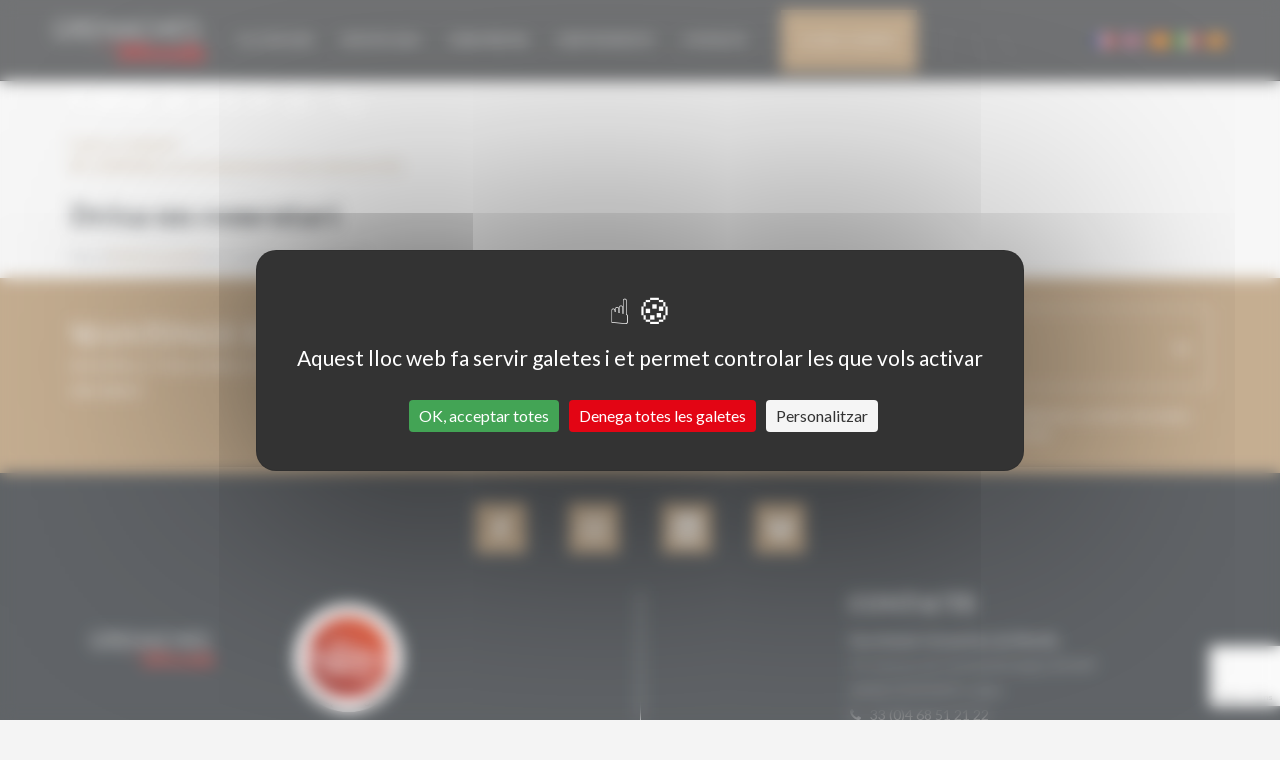

--- FILE ---
content_type: text/html; charset=UTF-8
request_url: https://www.grenachesdumonde.com/ca/press/gdm2022-les-inscriptions-sont-ouvertes/attachment/np_gdm2022_les-inscripcions-ja-estan-obertes-ca-2/?doing_wp_cron=1701303660.7606060504913330078125
body_size: 8253
content:
<!DOCTYPE html>
<!--[if IE 7]>
<html class="ie ie7" lang="ca" prefix="og: http://ogp.me/ns#">
<![endif]-->
<!--[if IE 8]>
<html class="ie ie8" lang="ca" prefix="og: http://ogp.me/ns#">
<![endif]-->
<!--[if !(IE 7) & !(IE 8)]><!-->
<html lang="ca" prefix="og: http://ogp.me/ns#">
<!--<![endif]-->
<head>
    <meta charset="UTF-8">
    <meta name="viewport"
          content="width=device-width, initial-scale=1.0, minimum-scale=1.0, user-scalable=no">
    <meta http-equiv="X-UA-Compatible" content="IE=edge">

    <link rel="apple-touch-icon" sizes="180x180"
          href="https://www.grenachesdumonde.com/wp-content/themes/grenaches/images/favicons/apple-touch-icon.png">
    <link rel="icon" type="image/png" sizes="32x32"
          href="https://www.grenachesdumonde.com/wp-content/themes/grenaches/images/favicons/favicon-32x32.png">
    <link rel="icon" type="image/png" sizes="16x16"
          href="https://www.grenachesdumonde.com/wp-content/themes/grenaches/images/favicons/favicon-16x16.png">
    <link rel="manifest" href="https://www.grenachesdumonde.com/wp-content/themes/grenaches/images/favicons/manifest.json">
    <link rel="mask-icon"
          href="https://www.grenachesdumonde.com/wp-content/themes/grenaches/images/favicons/safari-pinned-tab.svg"
          color="#283538">
    <meta name="theme-color" content="#ffffff">

    <title>NP_GDM2022_Les inscripcions ja estan obertes (CA) - Grenaches du Monde</title>

    <link rel="pingback" href="https://www.grenachesdumonde.com/xmlrpc.php">

    <link rel="stylesheet" href="https://www.grenachesdumonde.com/wp-content/themes/grenaches/css/font-awesome.min.css">
    <link rel="stylesheet" href="https://www.grenachesdumonde.com/wp-content/themes/grenaches/css/slick.css">
    <link rel="stylesheet" href="https://www.grenachesdumonde.com/wp-content/themes/grenaches/css/slick-theme.css">
    <link rel="stylesheet" href="https://www.grenachesdumonde.com/wp-content/themes/grenaches/css/bootstrap-table.min.css">

    <!--[if lt IE 9]>
    <script src="https://www.grenachesdumonde.com/wp-content/themes/grenaches/js/html5.js"></script>
    <script src="//html5shiv.googlecode.com/svn/trunk/html5.js"></script>
    <script src="//oss.maxcdn.com/respond/1.4.2/respond.min.js"></script>
    <![endif]-->
    <link rel="alternate" hreflang="fr" href="https://www.grenachesdumonde.com/press/gdm2022-les-inscriptions-sont-ouvertes/attachment/np_gdm2022_les-inscripcions-ja-estan-obertes-ca/" />
<link rel="alternate" hreflang="en" href="https://www.grenachesdumonde.com/en/press/gdm2022-les-inscriptions-sont-ouvertes/attachment/np_gdm2022_les-inscripcions-ja-estan-obertes-ca-2/" />
<link rel="alternate" hreflang="es" href="https://www.grenachesdumonde.com/es/press/gdm2022-les-inscriptions-sont-ouvertes/attachment/np_gdm2022_les-inscripcions-ja-estan-obertes-ca-2/" />
<link rel="alternate" hreflang="it" href="https://www.grenachesdumonde.com/it/press/gdm2022-les-inscriptions-sont-ouvertes/attachment/np_gdm2022_les-inscripcions-ja-estan-obertes-ca-2/" />
<link rel="alternate" hreflang="ca" href="https://www.grenachesdumonde.com/ca/press/gdm2022-les-inscriptions-sont-ouvertes/attachment/np_gdm2022_les-inscripcions-ja-estan-obertes-ca-2/" />
<!--cloudflare-no-transform--><script type="text/javascript" src="https://tarteaucitron.io/load.js?domain=www.grenachesdumonde.com&uuid=39980da990cc9c3d2db625cf65c775588149277a"></script><link rel="canonical" href="https://www.grenachesdumonde.com/ca/press/gdm2022-les-inscriptions-sont-ouvertes/attachment/np_gdm2022_les-inscripcions-ja-estan-obertes-ca-2/" />
<meta property="og:locale" content="ca_ES" />
<meta property="og:type" content="article" />
<meta property="og:title" content="NP_GDM2022_Les inscripcions ja estan obertes (CA) - Grenaches du Monde" />
<meta property="og:description" content="NP_GDM2022_Les inscripcions ja estan obertes (CA)" />
<meta property="og:url" content="https://www.grenachesdumonde.com/ca/press/gdm2022-les-inscriptions-sont-ouvertes/attachment/np_gdm2022_les-inscripcions-ja-estan-obertes-ca-2/" />
<meta property="og:site_name" content="Grenaches du Monde" />
<meta name="twitter:card" content="summary" />
<meta name="twitter:description" content="NP_GDM2022_Les inscripcions ja estan obertes (CA)" />
<meta name="twitter:title" content="NP_GDM2022_Les inscripcions ja estan obertes (CA) - Grenaches du Monde" />
<script type='application/ld+json'>{"@context":"https://schema.org","@type":"Organization","url":"https://www.grenachesdumonde.com/ca/","sameAs":[],"@id":"https://www.grenachesdumonde.com/ca/#organization","name":"Grenaches du Monde","logo":"https://www.grenachesdumonde.com/wp-content/uploads/2017/11/logo1.png"}</script>
<link rel='dns-prefetch' href='//www.google.com' />
<link rel='dns-prefetch' href='//s.w.org' />
<link rel="alternate" type="application/rss+xml" title="Grenaches du Monde &raquo; canal d&#039;informació" href="https://www.grenachesdumonde.com/ca/feed/" />
<link rel="alternate" type="application/rss+xml" title="Grenaches du Monde &raquo; Canal dels comentaris" href="https://www.grenachesdumonde.com/ca/comments/feed/" />
<link rel="alternate" type="application/rss+xml" title="Grenaches du Monde &raquo; NP_GDM2022_Les inscripcions ja estan obertes (CA) Canal dels comentaris" href="https://www.grenachesdumonde.com/ca/press/gdm2022-les-inscriptions-sont-ouvertes/attachment/np_gdm2022_les-inscripcions-ja-estan-obertes-ca-2/feed/" />
		<script type="text/javascript">
			window._wpemojiSettings = {"baseUrl":"https:\/\/s.w.org\/images\/core\/emoji\/13.0.0\/72x72\/","ext":".png","svgUrl":"https:\/\/s.w.org\/images\/core\/emoji\/13.0.0\/svg\/","svgExt":".svg","source":{"concatemoji":"https:\/\/www.grenachesdumonde.com\/wp-includes\/js\/wp-emoji-release.min.js?ver=5.5.17"}};
			!function(e,a,t){var n,r,o,i=a.createElement("canvas"),p=i.getContext&&i.getContext("2d");function s(e,t){var a=String.fromCharCode;p.clearRect(0,0,i.width,i.height),p.fillText(a.apply(this,e),0,0);e=i.toDataURL();return p.clearRect(0,0,i.width,i.height),p.fillText(a.apply(this,t),0,0),e===i.toDataURL()}function c(e){var t=a.createElement("script");t.src=e,t.defer=t.type="text/javascript",a.getElementsByTagName("head")[0].appendChild(t)}for(o=Array("flag","emoji"),t.supports={everything:!0,everythingExceptFlag:!0},r=0;r<o.length;r++)t.supports[o[r]]=function(e){if(!p||!p.fillText)return!1;switch(p.textBaseline="top",p.font="600 32px Arial",e){case"flag":return s([127987,65039,8205,9895,65039],[127987,65039,8203,9895,65039])?!1:!s([55356,56826,55356,56819],[55356,56826,8203,55356,56819])&&!s([55356,57332,56128,56423,56128,56418,56128,56421,56128,56430,56128,56423,56128,56447],[55356,57332,8203,56128,56423,8203,56128,56418,8203,56128,56421,8203,56128,56430,8203,56128,56423,8203,56128,56447]);case"emoji":return!s([55357,56424,8205,55356,57212],[55357,56424,8203,55356,57212])}return!1}(o[r]),t.supports.everything=t.supports.everything&&t.supports[o[r]],"flag"!==o[r]&&(t.supports.everythingExceptFlag=t.supports.everythingExceptFlag&&t.supports[o[r]]);t.supports.everythingExceptFlag=t.supports.everythingExceptFlag&&!t.supports.flag,t.DOMReady=!1,t.readyCallback=function(){t.DOMReady=!0},t.supports.everything||(n=function(){t.readyCallback()},a.addEventListener?(a.addEventListener("DOMContentLoaded",n,!1),e.addEventListener("load",n,!1)):(e.attachEvent("onload",n),a.attachEvent("onreadystatechange",function(){"complete"===a.readyState&&t.readyCallback()})),(n=t.source||{}).concatemoji?c(n.concatemoji):n.wpemoji&&n.twemoji&&(c(n.twemoji),c(n.wpemoji)))}(window,document,window._wpemojiSettings);
		</script>
		<style type="text/css">
img.wp-smiley,
img.emoji {
	display: inline !important;
	border: none !important;
	box-shadow: none !important;
	height: 1em !important;
	width: 1em !important;
	margin: 0 .07em !important;
	vertical-align: -0.1em !important;
	background: none !important;
	padding: 0 !important;
}
</style>
	<link rel='stylesheet' id='sbi_styles-css'  href='https://www.grenachesdumonde.com/wp-content/plugins/instagram-feed/css/sbi-styles.min.css?ver=6.9.1' type='text/css' media='all' />
<link rel='stylesheet' id='wp-block-library-css'  href='https://www.grenachesdumonde.com/wp-includes/css/dist/block-library/style.min.css?ver=5.5.17' type='text/css' media='all' />
<link rel='stylesheet' id='contact-form-7-css'  href='https://www.grenachesdumonde.com/wp-content/plugins/contact-form-7/includes/css/styles.css?ver=5.1.1' type='text/css' media='all' />
<link rel='stylesheet' id='wc-aelia-eu-vat-assistant-frontend-css'  href='https://www.grenachesdumonde.com/wp-content/plugins/woocommerce-eu-vat-assistant/src/design/css/frontend.css' type='text/css' media='all' />
<link rel='stylesheet' id='woocommerce-layout-css'  href='https://www.grenachesdumonde.com/wp-content/plugins/woocommerce/assets/css/woocommerce-layout.css?ver=3.5.10' type='text/css' media='all' />
<link rel='stylesheet' id='woocommerce-smallscreen-css'  href='https://www.grenachesdumonde.com/wp-content/plugins/woocommerce/assets/css/woocommerce-smallscreen.css?ver=3.5.10' type='text/css' media='only screen and (max-width: 768px)' />
<link rel='stylesheet' id='woocommerce-general-css'  href='https://www.grenachesdumonde.com/wp-content/plugins/woocommerce/assets/css/woocommerce.css?ver=3.5.10' type='text/css' media='all' />
<style id='woocommerce-inline-inline-css' type='text/css'>
.woocommerce form .form-row .required { visibility: visible; }
</style>
<link rel='stylesheet' id='wpml-legacy-dropdown-click-0-css'  href='//www.grenachesdumonde.com/wp-content/plugins/sitepress-multilingual-cms/templates/language-switchers/legacy-dropdown-click/style.css?ver=1' type='text/css' media='all' />
<link rel='stylesheet' id='wpml-tm-admin-bar-css'  href='https://www.grenachesdumonde.com/wp-content/plugins/wpml-translation-management/res/css/admin-bar-style.css?ver=2.9.10' type='text/css' media='all' />
<link rel='stylesheet' id='cms-navigation-style-base-css'  href='https://www.grenachesdumonde.com/wp-content/plugins/wpml-cms-nav/res/css/cms-navigation-base.css?ver=1.5.3' type='text/css' media='screen' />
<link rel='stylesheet' id='cms-navigation-style-css'  href='https://www.grenachesdumonde.com/wp-content/plugins/wpml-cms-nav/res/css/cms-navigation.css?ver=1.5.3' type='text/css' media='screen' />
<link rel='stylesheet' id='septime-style-css'  href='https://www.grenachesdumonde.com/wp-content/themes/grenaches/style.css?ver=1767614390' type='text/css' media='all' />
<!--[if lt IE 9]>
<link rel='stylesheet' id='septime-ie-css'  href='https://www.grenachesdumonde.com/wp-content/themes/grenaches/css/ie.css?ver=20131205' type='text/css' media='all' />
<![endif]-->
<link rel='stylesheet' id='sib-front-css-css'  href='https://www.grenachesdumonde.com/wp-content/plugins/mailin/css/mailin-front.css?ver=5.5.17' type='text/css' media='all' />
<script type='text/javascript' src='https://www.grenachesdumonde.com/wp-includes/js/jquery/jquery.js?ver=1.12.4-wp' id='jquery-core-js'></script>
<script type='text/javascript' src='https://www.grenachesdumonde.com/wp-content/plugins/sitepress-multilingual-cms/res/js/jquery.cookie.js?ver=4.3.18' id='jquery.cookie-js'></script>
<script type='text/javascript' id='wpml-cookie-js-extra'>
/* <![CDATA[ */
var wpml_cookies = {"wp-wpml_current_language":{"value":"ca","expires":1,"path":"\/"}};
var wpml_cookies = {"wp-wpml_current_language":{"value":"ca","expires":1,"path":"\/"}};
/* ]]> */
</script>
<script type='text/javascript' src='https://www.grenachesdumonde.com/wp-content/plugins/sitepress-multilingual-cms/res/js/cookies/language-cookie.js?ver=4.3.18' id='wpml-cookie-js'></script>
<script type='text/javascript' id='wp-sentry-browser-js-extra'>
/* <![CDATA[ */
var wp_sentry = {"dsn":"https:\/\/7300559a5bbc447d86c19df32c856099@sentry.septime.net\/20","release":"2019","environment":"production","tags":{"wordpress":"5.5.17","language":"ca"},"context":{"user":{"id":0,"name":"anonymous"}}};
/* ]]> */
</script>
<script type='text/javascript' src='https://www.grenachesdumonde.com/wp-content/plugins/wp-sentry-integration/public/sentry-browser-4.5.0.min.js?ver=4.5.0' id='wp-sentry-browser-js'></script>
<script type='text/javascript' id='sc_sendinblue-js-extra'>
/* <![CDATA[ */
var sc_sendinblue = {"ajax_url":"https:\/\/www.grenachesdumonde.com\/wp-admin\/admin-ajax.php","site_name":"Grenaches du Monde"};
/* ]]> */
</script>
<script type='text/javascript' src='https://www.grenachesdumonde.com/wp-content/plugins/sc-sendinblue/assets/js/sc-sendinblue.js?ver=5.5.17' id='sc_sendinblue-js'></script>
<script type='text/javascript' src='//www.grenachesdumonde.com/wp-content/plugins/sitepress-multilingual-cms/templates/language-switchers/legacy-dropdown-click/script.js?ver=1' id='wpml-legacy-dropdown-click-0-js'></script>
<script type='text/javascript' id='sib-front-js-js-extra'>
/* <![CDATA[ */
var sibErrMsg = {"invalidMail":"Please fill out valid email address","requiredField":"Please fill out required fields","invalidDateFormat":"Please fill out valid date format","invalidSMSFormat":"Please fill out valid phone number"};
var ajax_sib_front_object = {"ajax_url":"https:\/\/www.grenachesdumonde.com\/wp-admin\/admin-ajax.php","ajax_nonce":"fc972639c8","flag_url":"https:\/\/www.grenachesdumonde.com\/wp-content\/plugins\/mailin\/img\/flags\/"};
/* ]]> */
</script>
<script type='text/javascript' src='https://www.grenachesdumonde.com/wp-content/plugins/mailin/js/mailin-front.js?ver=1760378082' id='sib-front-js-js'></script>
<link rel="https://api.w.org/" href="https://www.grenachesdumonde.com/wp-json/" /><link rel="alternate" type="application/json" href="https://www.grenachesdumonde.com/wp-json/wp/v2/media/707243" /><link rel="alternate" type="application/json+oembed" href="https://www.grenachesdumonde.com/wp-json/oembed/1.0/embed?url=https%3A%2F%2Fwww.grenachesdumonde.com%2Fca%2Fpress%2Fgdm2022-les-inscriptions-sont-ouvertes%2Fattachment%2Fnp_gdm2022_les-inscripcions-ja-estan-obertes-ca-2%2F" />
<link rel="alternate" type="text/xml+oembed" href="https://www.grenachesdumonde.com/wp-json/oembed/1.0/embed?url=https%3A%2F%2Fwww.grenachesdumonde.com%2Fca%2Fpress%2Fgdm2022-les-inscriptions-sont-ouvertes%2Fattachment%2Fnp_gdm2022_les-inscripcions-ja-estan-obertes-ca-2%2F&#038;format=xml" />
<meta name="generator" content="WPML ver:4.3.18 stt:8,1,4,27,2;" />
	<noscript><style>.woocommerce-product-gallery{ opacity: 1 !important; }</style></noscript>
	    <script src="https://www.grenachesdumonde.com/wp-content/themes/grenaches/js/jquery.placeholder.js"></script>
    <script src="https://www.grenachesdumonde.com/wp-content/themes/grenaches/js/bootstrap.min.js"></script>
    <script src="https://www.grenachesdumonde.com/wp-content/themes/grenaches/js/bootstrap3-typeahead.min.js"></script>
    <script src="https://www.grenachesdumonde.com/wp-content/themes/grenaches/js/bootstrap-table.min.js"></script>
    <script src="https://www.grenachesdumonde.com/wp-content/themes/grenaches/js/slick.min.js"></script>
    <script src="https://www.grenachesdumonde.com/wp-content/themes/grenaches/js/bootstrap-validator.septime.js"></script>

    <link href="https://fonts.googleapis.com/css?family=Lato:300,400,400i,700"
          rel="stylesheet">
    <link href="https://fonts.googleapis.com/css?family=Vidaloka" rel="stylesheet">

    <script>
        var sc_gdm = {"base_url":"https:\/\/www.grenachesdumonde.com","site_name":"Grenaches du Monde"};
    </script>

    <script type="text/javascript">
		var langCode = 'ca';
    </script>
</head>
<body class="attachment attachment-template-default single single-attachment postid-707243 attachmentid-707243 attachment-pdf woocommerce-no-js ca">

<div class="loading loading-displaynone"></div>

<header id="header">
    <nav class="navbar navbar-default navbar-top navbar-fixed-top">
        <div class="container">
            <div class="navbar-header">
                <button type="button" class="navbar-toggle collapsed"
                        data-toggle="collapse"
                        data-target="#bs-example-navbar-collapse-1"
                        aria-expanded="false">
                    <span class="sr-only">Toggle navigation</span>
                    <span class="icon-bar"></span>
                    <span class="icon-bar"></span>
                    <span class="icon-bar"></span>
                </button>
                <a class="navbar-brand" href="https://www.grenachesdumonde.com/ca">
                    <img src="https://www.grenachesdumonde.com/wp-content/themes/grenaches/images/header/logo.png"
                         alt="">
                </a>
            </div>

            <div class="collapse navbar-collapse"
                 id="bs-example-navbar-collapse-1">


                <div class="menu-menu-principal-catalan-container"><ul id="menu-menu-principal-catalan" class="nav navbar-nav"><li id="menu-item-686" class="menu-item menu-item-type-post_type menu-item-object-page menu-item-has-children menu-item-686"><a href="https://www.grenachesdumonde.com/ca/el-concours/">El concurs</a>
<ul class="sub-menu">
	<li id="menu-item-687" class="menu-item menu-item-type-post_type menu-item-object-page menu-item-687"><a href="https://www.grenachesdumonde.com/ca/el-concours/">El concurs</a></li>
	<li id="menu-item-1057" class="menu-item menu-item-type-post_type menu-item-object-page menu-item-1057"><a href="https://www.grenachesdumonde.com/ca/reglament/">Reglament</a></li>
	<li id="menu-item-688" class="menu-item menu-item-type-post_type menu-item-object-page menu-item-688"><a href="https://www.grenachesdumonde.com/ca/el-jurat/">El jurat</a></li>
	<li id="menu-item-1058" class="menu-item menu-item-type-post_type menu-item-object-page menu-item-1058"><a href="https://www.grenachesdumonde.com/ca/premis/">Premis</a></li>
</ul>
</li>
<li id="menu-item-716348" class="menu-item menu-item-type-post_type menu-item-object-page menu-item-has-children menu-item-716348"><a href="https://www.grenachesdumonde.com/ca/edicion-2026/">Edición 2026</a>
<ul class="sub-menu">
	<li id="menu-item-716258" class="menu-item menu-item-type-post_type menu-item-object-page menu-item-716258"><a href="https://www.grenachesdumonde.com/ca/edicio-2025/">Edició 2025</a></li>
	<li id="menu-item-716259" class="menu-item menu-item-type-post_type menu-item-object-page menu-item-716259"><a href="https://www.grenachesdumonde.com/ca/edicion-2024/">Edició 2024</a></li>
	<li id="menu-item-716260" class="menu-item menu-item-type-post_type menu-item-object-page menu-item-716260"><a href="https://www.grenachesdumonde.com/ca/edition-2023/">Edició 2023</a></li>
	<li id="menu-item-716261" class="menu-item menu-item-type-post_type menu-item-object-page menu-item-716261"><a href="https://www.grenachesdumonde.com/ca/edition-2022/">Edició 2022</a></li>
	<li id="menu-item-716262" class="menu-item menu-item-type-post_type menu-item-object-page menu-item-716262"><a href="https://www.grenachesdumonde.com/ca/edicio-2021/">Edició 2021</a></li>
</ul>
</li>
<li id="menu-item-689" class="menu-item menu-item-type-post_type menu-item-object-page menu-item-689"><a href="https://www.grenachesdumonde.com/ca/espai-premsa/">Espai Premsa</a></li>
<li id="menu-item-690" class="menu-item menu-item-type-post_type menu-item-object-page menu-item-690"><a href="https://www.grenachesdumonde.com/ca/esdeveniments/">Esdeveniments</a></li>
<li id="menu-item-691" class="menu-item menu-item-type-post_type menu-item-object-page menu-item-691"><a href="https://www.grenachesdumonde.com/ca/contacto/">Contacte</a></li>
</ul></div>
                                    <ul class="nav navbar-nav navbar-center visible-lg visible-md hidden-sm hidden-xs">
                        <li>
                            <a href="https://www.grenachesdumonde.com/ca/mon-compte/"
                               target="_blank"
                               class="btn btn-primary btn-inscription">El meu compte</a>
                        </li>
                    </ul>
                                <ul class="nav navbar-nav navbar-right">


                                                            <li class="dropdown dropdown-lang hidden-lg">
                                                <a href="#" class="dropdown-toggle"
                           data-toggle="dropdown" role="button"
                           aria-haspopup="true"
                           aria-expanded="false"><img
                                    src="https://www.grenachesdumonde.com/wp-content/plugins/sitepress-multilingual-cms/res/flags/ca.png"
                                    alt=""> <span
                                    class="caret"></span></a>
                        <ul class="dropdown-menu">
                            <li><a href='https://www.grenachesdumonde.com/press/gdm2022-les-inscriptions-sont-ouvertes/attachment/np_gdm2022_les-inscripcions-ja-estan-obertes-ca/'><img src='https://www.grenachesdumonde.com/wp-content/plugins/sitepress-multilingual-cms/res/flags/fr.png'>&nbsp;&nbsp;&nbsp;&nbsp;French</a></li><li><a href='https://www.grenachesdumonde.com/en/press/gdm2022-les-inscriptions-sont-ouvertes/attachment/np_gdm2022_les-inscripcions-ja-estan-obertes-ca-2/'><img src='https://www.grenachesdumonde.com/wp-content/plugins/sitepress-multilingual-cms/res/flags/en.png'>&nbsp;&nbsp;&nbsp;&nbsp;English</a></li><li><a href='https://www.grenachesdumonde.com/es/press/gdm2022-les-inscriptions-sont-ouvertes/attachment/np_gdm2022_les-inscripcions-ja-estan-obertes-ca-2/'><img src='https://www.grenachesdumonde.com/wp-content/plugins/sitepress-multilingual-cms/res/flags/es.png'>&nbsp;&nbsp;&nbsp;&nbsp;Spanish</a></li><li><a href='https://www.grenachesdumonde.com/it/press/gdm2022-les-inscriptions-sont-ouvertes/attachment/np_gdm2022_les-inscripcions-ja-estan-obertes-ca-2/'><img src='https://www.grenachesdumonde.com/wp-content/plugins/sitepress-multilingual-cms/res/flags/it.png'>&nbsp;&nbsp;&nbsp;&nbsp;Italian</a></li><li><a href='https://www.grenachesdumonde.com/ca/press/gdm2022-les-inscriptions-sont-ouvertes/attachment/np_gdm2022_les-inscripcions-ja-estan-obertes-ca-2/'><img src='https://www.grenachesdumonde.com/wp-content/plugins/sitepress-multilingual-cms/res/flags/ca.png'>&nbsp;&nbsp;&nbsp;&nbsp;Català</a></li>                        </ul>
                    </li>
                    <li class="lang-inline hidden-md hidden-sm hidden-xs">
                        <ul>
                            <li><a href='https://www.grenachesdumonde.com/press/gdm2022-les-inscriptions-sont-ouvertes/attachment/np_gdm2022_les-inscripcions-ja-estan-obertes-ca/' title='French'><img src='https://www.grenachesdumonde.com/wp-content/plugins/sitepress-multilingual-cms/res/flags/fr.png'></a></li><li><a href='https://www.grenachesdumonde.com/en/press/gdm2022-les-inscriptions-sont-ouvertes/attachment/np_gdm2022_les-inscripcions-ja-estan-obertes-ca-2/' title='English'><img src='https://www.grenachesdumonde.com/wp-content/plugins/sitepress-multilingual-cms/res/flags/en.png'></a></li><li><a href='https://www.grenachesdumonde.com/es/press/gdm2022-les-inscriptions-sont-ouvertes/attachment/np_gdm2022_les-inscripcions-ja-estan-obertes-ca-2/' title='Spanish'><img src='https://www.grenachesdumonde.com/wp-content/plugins/sitepress-multilingual-cms/res/flags/es.png'></a></li><li><a href='https://www.grenachesdumonde.com/it/press/gdm2022-les-inscriptions-sont-ouvertes/attachment/np_gdm2022_les-inscripcions-ja-estan-obertes-ca-2/' title='Italian'><img src='https://www.grenachesdumonde.com/wp-content/plugins/sitepress-multilingual-cms/res/flags/it.png'></a></li><li><a href='https://www.grenachesdumonde.com/ca/press/gdm2022-les-inscriptions-sont-ouvertes/attachment/np_gdm2022_les-inscripcions-ja-estan-obertes-ca-2/' title='Català'><img src='https://www.grenachesdumonde.com/wp-content/plugins/sitepress-multilingual-cms/res/flags/ca.png'></a></li>                        </ul>
                    </li>
                </ul>
            </div><!-- /.navbar-collapse -->
            
                <a href="https://www.grenachesdumonde.com/ca/mon-compte"
                   target="_blank"
                   class="btn btn-primary btn-inscription-mobile hidden-lg hidden-md visible-sm visible-xs">El meu compte</a>
                    </div><!-- /.container-fluid -->
    </nav>
</header>    <div id="single" class="container" role="main">
        
<article id="post-707243" class="post-707243 attachment type-attachment status-inherit hentry">

	<header class="entry-header">
		<h1 class="entry-title">NP_GDM2022_Les inscripcions ja estan obertes (CA)</h1>
		<div class="entry-meta">
            			<span class="comments-link"><a href="https://www.grenachesdumonde.com/ca/press/gdm2022-les-inscriptions-sont-ouvertes/attachment/np_gdm2022_les-inscripcions-ja-estan-obertes-ca-2/#respond">Leave a comment</a></span>
					</div><!-- .entry-meta -->
	</header><!-- .entry-header -->

		<div class="entry-content">
		<p class="attachment"><a href='https://www.grenachesdumonde.com/wp-content/uploads/2022/01/np_gdm2022_les-inscripcions-ja-estan-obertes-ca.pdf'>NP_GDM2022_Les inscripcions ja estan obertes (CA)</a></p>
	</div><!-- .entry-content -->
	
	</article><!-- #post-## -->

<div id="comments" class="comments-area">

	
		<div id="respond" class="comment-respond">
		<h3 id="reply-title" class="comment-reply-title">Deixa un comentari <small><a rel="nofollow" id="cancel-comment-reply-link" href="/ca/press/gdm2022-les-inscriptions-sont-ouvertes/attachment/np_gdm2022_les-inscripcions-ja-estan-obertes-ca-2/?doing_wp_cron=1701303660.7606060504913330078125#respond" style="display:none;">Cancel·la les respostes</a></small></h3><p class="must-log-in">Heu d'<a href="https://www.grenachesdumonde.com/wp-login.php?redirect_to=https%3A%2F%2Fwww.grenachesdumonde.com%2Fca%2Fpress%2Fgdm2022-les-inscriptions-sont-ouvertes%2Fattachment%2Fnp_gdm2022_les-inscripcions-ja-estan-obertes-ca-2%2F">iniciar la sessió</a> per escriure un comentari.</p>	</div><!-- #respond -->
	
</div><!-- #comments -->
    </div><!-- #content -->
<div class="push"></div>
<footer id="footer">
    <div class="footer-newsletter">
        <div class="container">
            <div class="row">
                <div class="col col-lg-6 col-md-6 col-sm-12 col-xs-12">
                    <h5>Mantinguem el contacte</h5>
                    <p>Deixa'ns la teva adreça de correu electrònic i et mantindrem informat.</p>
                </div>
                <div class="col col-lg-6 col-md-6 col-sm-12 col-xs-12">
                    
			<form id="sib_signup_form_1" method="post" class="sib_signup_form">
				<div class="sib_loader" style="display:none;"><img
							src="https://www.grenachesdumonde.com/wp-includes/images/spinner.gif" alt="loader"></div>
				<input type="hidden" name="sib_form_action" value="subscribe_form_submit">
				<input type="hidden" name="sib_form_id" value="1">
                <input type="hidden" name="sib_form_alert_notice" value="Remplissez ce champ s’il vous plaît">
                <input type="hidden" name="sib_form_invalid_email_notice" value="Cette adresse email n&#039;est pas valide">
                <input type="hidden" name="sib_security" value="fc972639c8">
				<div class="sib_signup_box_inside_1">
					<div style="/*display:none*/" class="sib_msg_disp">
					</div>
                    					<input type="email" placeholder="E-mail" class="email-newsletter" name="email" required="required">
<button type="submit" class="btn-submit-newsletter">
<span class="fa fa-long-arrow-right"></span>
</button>

<label id="newsletter-consent">
<input type="checkbox" name="terms" required="required">
<span>Accepto que la meva adreça de correu electrònic s'utilitzi per a enviar missatges relacionats amb Grenaches du Monde.</span>
</label>				</div>
			</form>
			<style>
				form#sib_signup_form_1 p.sib-alert-message {
    padding: 6px 12px;
    margin-bottom: 20px;
    border: 1px solid transparent;
    border-radius: 4px;
    -webkit-box-sizing: border-box;
    -moz-box-sizing: border-box;
    box-sizing: border-box;
}
form#sib_signup_form_1 p.sib-alert-message-error {
    background-color: #f2dede;
    border-color: #ebccd1;
    color: #a94442;
}
form#sib_signup_form_1 p.sib-alert-message-success {
    background-color: #dff0d8;
    border-color: #d6e9c6;
    color: #3c763d;
}
form#sib_signup_form_1 p.sib-alert-message-warning {
    background-color: #fcf8e3;
    border-color: #faebcc;
    color: #8a6d3b;
}
			</style>
			                    <!--
                    <form action="#" class="form-newsletter">
                        <input type="email" class="email-newsletter" placeholder="Votre email" required>
                        <button class="btn-submit-newsletter" type="submit">
                            <i class="fa fa-long-arrow-right"></i>
                        </button>
                    </form>
                    -->
                </div>
            </div>
        </div>
    </div>
    <div class="footer-bottom">
        <div class="container">
            <div class="row reseaux-sociaux">
                <div style="text-align: center;">
                    <a href="https://www.facebook.com/grenachesdumonde/"
                       target="_blank" class="rs rs-facebook btn"
                       title="Facebook"></a>
                    <a href="https://www.instagram.com/grenaches_du_monde/"
                       target="_blank" class="rs rs-instagram btn"
                       title="Instagram"></a>
                    <!--<a href="https://twitter.com/grenachedumonde"
                       target="_blank" class="rs rs-twitter btn"
                       type="Twitter"></a>-->
                    <a href="https://linkedin.com/company/grenaches-du-monde"
                       target="_blank" class="rs rs-twitter btn"
                       type="Linkedin"></a>
                    <a href="https://www.dropbox.com/scl/fo/bj8jfy791rl8dbqithg1f/ACvCGAzYFjy5CS4ayXdmSTs?rlkey=cjqfqb1ri4i9psmy0ddlz83mh&e=1&st=9chf02ya&utm_campaign=TurboSMTP&utm_content=TurboSMTP&utm_medium=TurboSMTP&utm_source=TurboSMTP&utm_term=TurboSMTP&dl=0"
                       target="_blank" class="rs rs-dropbox btn"
                       type="Dropbox"></a>
                </div>
                <!--<div class="col col-lg-4 col-lg-push-1 col-md-4 col-md-push-1 col-sm-8 col-sm-push-2 col-xs-8 col-xs-push-2">
                    <a href="https://www.instagram.com/grenaches_du_monde/"
                       target="_blank" class="rs rs-instagram btn"
                       title="Instagram"></a>
                </div>
                <div class="col col-lg-4 col-lg-push-1 col-md-4 col-md-push-1 col-sm-8 col-sm-push-2 col-xs-8 col-xs-push-2">
                    <a href="https://twitter.com/grenachedumonde"
                       target="_blank" class="rs rs-twitter btn"
                       type="Twitter"></a>
                </div>-->
            </div>

            
            <div class="row hidden-sm hidden-xs">
                <div class="navbar-footer center-block col">
                    <br><br>
                </div>
            </div>


            <div class="row">
                <div class="col col-lg-2 col-lg-push-0 col-md-2 col-md-push-0 col-sm-4 col-sm-push-2 col-xs-6">
                    <a href="https://www.grenachesdumonde.com/ca" class="image-link" title="Grenaches du monde">
                        <img src="https://www.grenachesdumonde.com/wp-content/themes/grenaches/images/footer/logo_grenaches.png" class="img-responsive"
                             alt="Grenaches du monde">
                    </a>
                </div>
                <div class="col col-lg-2 col-lg-push-0 col-md-2 col-md-push-0 col-sm-4 col-sm-push-2 col-xs-6">
                    <a href="https://www.roussillon.wine/" class="image-link" target="_blank"
                       title="CIVR">
                        <img src="https://www.grenachesdumonde.com/wp-content/themes/grenaches/images/footer/logo_civr.png" class="img-responsive"
                             alt="CIVR">
                    </a>
                </div>

                <div class="line">
                    <hr>
                </div>

                <div class="col col-lg-4 col-lg-push-4 col-md-4 col-md-push-4 col-sm-12 col-xs-12">
                    <h5>Contacte</h5>
                    <p>
                        <em>Secrétariat Grenaches du Monde</em><br>
                        19, Avenue de Grande Bretagne BP649                        <br>
                        66006 PERPINYÀ cedex<br>
                        <i class="fa fa-phone" aria-hidden="true"> </i>
                        <a href="tel:+33468512122">   33 (0)4 68 51 21 22</a><br>
                        <a class="mail" href="mailto:contact@grenachesdumonde.com">contact@grenachesdumonde.com</a>
                    </p>
                </div>
            </div>

                    </div>
    </div>
</footer>
<!-- Instagram Feed JS -->
<script type="text/javascript">
var sbiajaxurl = "https://www.grenachesdumonde.com/wp-admin/admin-ajax.php";
</script>
	<script type="text/javascript">
		var c = document.body.className;
		c = c.replace(/woocommerce-no-js/, 'woocommerce-js');
		document.body.className = c;
	</script>
	<script type='text/javascript' id='contact-form-7-js-extra'>
/* <![CDATA[ */
var wpcf7 = {"apiSettings":{"root":"https:\/\/www.grenachesdumonde.com\/wp-json\/contact-form-7\/v1","namespace":"contact-form-7\/v1"}};
/* ]]> */
</script>
<script type='text/javascript' src='https://www.grenachesdumonde.com/wp-content/plugins/contact-form-7/includes/js/scripts.js?ver=5.1.1' id='contact-form-7-js'></script>
<script type='text/javascript' src='https://www.grenachesdumonde.com/wp-content/plugins/woocommerce-eu-vat-assistant/src/embedded-framework/wc-aelia-foundation-classes-embedded/src/js/frontend/frontend.js' id='wc-aelia-foundation-classes-frontend-js'></script>
<script type='text/javascript' id='wc-aelia-eu-vat-assistant-frontend-js-extra'>
/* <![CDATA[ */
var aelia_eu_vat_assistant_params = {"tax_based_on":"billing","eu_vat_countries":["AT","BE","BG","CY","CZ","DE","DK","EE","ES","FI","FR","GB","GR","HU","HR","IE","IT","LT","LU","LV","MT","NL","PL","PT","RO","SE","SI","SK","MC","IM"],"ajax_url":"\/wp-admin\/admin-ajax.php","show_self_cert_field":"no","eu_vat_field_required":"optional","hide_self_cert_field_with_valid_vat":"1","ip_address_country":"","use_shipping_as_evidence":"0","user_interface":{"self_certification_field_title":"Je suis \u00e9tabli, j'ai mon adresse permanente ou r\u00e9side habituellement dans <strong>{billing_country}<\/ strong>."},"show_eu_vat_number_for_base_country":"1","shop_base_country":"FR","_ajax_nonce":"25b4dfc1c3"};
/* ]]> */
</script>
<script type='text/javascript' src='https://www.grenachesdumonde.com/wp-content/plugins/woocommerce-eu-vat-assistant/src/js/frontend/frontend.js' id='wc-aelia-eu-vat-assistant-frontend-js'></script>
<script type='text/javascript' src='https://www.grenachesdumonde.com/wp-content/plugins/woocommerce/assets/js/jquery-blockui/jquery.blockUI.min.js?ver=2.70' id='jquery-blockui-js'></script>
<script type='text/javascript' src='https://www.grenachesdumonde.com/wp-content/plugins/woocommerce/assets/js/js-cookie/js.cookie.min.js?ver=2.1.4' id='js-cookie-js'></script>
<script type='text/javascript' id='woocommerce-js-extra'>
/* <![CDATA[ */
var woocommerce_params = {"ajax_url":"\/wp-admin\/admin-ajax.php?lang=ca","wc_ajax_url":"\/ca\/?wc-ajax=%%endpoint%%"};
/* ]]> */
</script>
<script type='text/javascript' src='https://www.grenachesdumonde.com/wp-content/plugins/woocommerce/assets/js/frontend/woocommerce.min.js?ver=3.5.10' id='woocommerce-js'></script>
<script type='text/javascript' id='wc-cart-fragments-js-extra'>
/* <![CDATA[ */
var wc_cart_fragments_params = {"ajax_url":"\/wp-admin\/admin-ajax.php?lang=ca","wc_ajax_url":"\/ca\/?wc-ajax=%%endpoint%%","cart_hash_key":"wc_cart_hash_5475c0d183f0f8b2dea72863baade749-ca","fragment_name":"wc_fragments_5475c0d183f0f8b2dea72863baade749"};
/* ]]> */
</script>
<script type='text/javascript' src='https://www.grenachesdumonde.com/wp-content/plugins/woocommerce/assets/js/frontend/cart-fragments.min.js?ver=3.5.10' id='wc-cart-fragments-js'></script>
<script type='text/javascript' src='https://www.google.com/recaptcha/api.js?render=6LeiSTkiAAAAAG2ebq8VSyB1SuHN4d_FnNdSVIRK&#038;ver=3.0' id='google-recaptcha-js'></script>
<script type='text/javascript' id='script-js-extra'>
/* <![CDATA[ */
var ajaxurl = "https:\/\/www.grenachesdumonde.com\/wp-admin\/admin-ajax.php";
/* ]]> */
</script>
<script type='text/javascript' src='https://www.grenachesdumonde.com/wp-content/themes/grenaches/js/medailles.js?ver=1.0' id='script-js'></script>
<script type='text/javascript' src='https://www.grenachesdumonde.com/wp-includes/js/comment-reply.min.js?ver=5.5.17' id='comment-reply-js'></script>
<script type='text/javascript' src='https://www.grenachesdumonde.com/wp-content/themes/grenaches/js/functions.js?ver=1707756742' id='septime-functions-script-js'></script>
<script type='text/javascript' src='https://www.grenachesdumonde.com/wp-content/plugins/woocommerce-multilingual/res/js/front-scripts.min.js?ver=4.10.1' id='wcml-front-scripts-js'></script>
<script type='text/javascript' id='cart-widget-js-extra'>
/* <![CDATA[ */
var actions = {"is_lang_switched":"1","force_reset":"0"};
/* ]]> */
</script>
<script type='text/javascript' src='https://www.grenachesdumonde.com/wp-content/plugins/woocommerce-multilingual/res/js/cart_widget.min.js?ver=4.10.1' id='cart-widget-js'></script>
<script type='text/javascript' src='https://www.grenachesdumonde.com/wp-includes/js/wp-embed.min.js?ver=5.5.17' id='wp-embed-js'></script>
<script type="text/javascript">
( function( grecaptcha, sitekey ) {

	var wpcf7recaptcha = {
		execute: function() {
			grecaptcha.execute(
				sitekey,
				{ action: 'homepage' }
			).then( function( token ) {
				var forms = document.getElementsByTagName( 'form' );

				for ( var i = 0; i < forms.length; i++ ) {
					var fields = forms[ i ].getElementsByTagName( 'input' );

					for ( var j = 0; j < fields.length; j++ ) {
						var field = fields[ j ];

						if ( 'g-recaptcha-response' === field.getAttribute( 'name' ) ) {
							field.setAttribute( 'value', token );
							break;
						}
					}
				}
			} );
		}
	};

	grecaptcha.ready( wpcf7recaptcha.execute );

	document.addEventListener( 'wpcf7submit', wpcf7recaptcha.execute, false );

} )( grecaptcha, '6LeiSTkiAAAAAG2ebq8VSyB1SuHN4d_FnNdSVIRK' );
</script>
</body>
</html>

--- FILE ---
content_type: text/html; charset=utf-8
request_url: https://www.google.com/recaptcha/api2/anchor?ar=1&k=6LeiSTkiAAAAAG2ebq8VSyB1SuHN4d_FnNdSVIRK&co=aHR0cHM6Ly93d3cuZ3JlbmFjaGVzZHVtb25kZS5jb206NDQz&hl=en&v=PoyoqOPhxBO7pBk68S4YbpHZ&size=invisible&anchor-ms=20000&execute-ms=30000&cb=hpu1mwvsmuop
body_size: 50053
content:
<!DOCTYPE HTML><html dir="ltr" lang="en"><head><meta http-equiv="Content-Type" content="text/html; charset=UTF-8">
<meta http-equiv="X-UA-Compatible" content="IE=edge">
<title>reCAPTCHA</title>
<style type="text/css">
/* cyrillic-ext */
@font-face {
  font-family: 'Roboto';
  font-style: normal;
  font-weight: 400;
  font-stretch: 100%;
  src: url(//fonts.gstatic.com/s/roboto/v48/KFO7CnqEu92Fr1ME7kSn66aGLdTylUAMa3GUBHMdazTgWw.woff2) format('woff2');
  unicode-range: U+0460-052F, U+1C80-1C8A, U+20B4, U+2DE0-2DFF, U+A640-A69F, U+FE2E-FE2F;
}
/* cyrillic */
@font-face {
  font-family: 'Roboto';
  font-style: normal;
  font-weight: 400;
  font-stretch: 100%;
  src: url(//fonts.gstatic.com/s/roboto/v48/KFO7CnqEu92Fr1ME7kSn66aGLdTylUAMa3iUBHMdazTgWw.woff2) format('woff2');
  unicode-range: U+0301, U+0400-045F, U+0490-0491, U+04B0-04B1, U+2116;
}
/* greek-ext */
@font-face {
  font-family: 'Roboto';
  font-style: normal;
  font-weight: 400;
  font-stretch: 100%;
  src: url(//fonts.gstatic.com/s/roboto/v48/KFO7CnqEu92Fr1ME7kSn66aGLdTylUAMa3CUBHMdazTgWw.woff2) format('woff2');
  unicode-range: U+1F00-1FFF;
}
/* greek */
@font-face {
  font-family: 'Roboto';
  font-style: normal;
  font-weight: 400;
  font-stretch: 100%;
  src: url(//fonts.gstatic.com/s/roboto/v48/KFO7CnqEu92Fr1ME7kSn66aGLdTylUAMa3-UBHMdazTgWw.woff2) format('woff2');
  unicode-range: U+0370-0377, U+037A-037F, U+0384-038A, U+038C, U+038E-03A1, U+03A3-03FF;
}
/* math */
@font-face {
  font-family: 'Roboto';
  font-style: normal;
  font-weight: 400;
  font-stretch: 100%;
  src: url(//fonts.gstatic.com/s/roboto/v48/KFO7CnqEu92Fr1ME7kSn66aGLdTylUAMawCUBHMdazTgWw.woff2) format('woff2');
  unicode-range: U+0302-0303, U+0305, U+0307-0308, U+0310, U+0312, U+0315, U+031A, U+0326-0327, U+032C, U+032F-0330, U+0332-0333, U+0338, U+033A, U+0346, U+034D, U+0391-03A1, U+03A3-03A9, U+03B1-03C9, U+03D1, U+03D5-03D6, U+03F0-03F1, U+03F4-03F5, U+2016-2017, U+2034-2038, U+203C, U+2040, U+2043, U+2047, U+2050, U+2057, U+205F, U+2070-2071, U+2074-208E, U+2090-209C, U+20D0-20DC, U+20E1, U+20E5-20EF, U+2100-2112, U+2114-2115, U+2117-2121, U+2123-214F, U+2190, U+2192, U+2194-21AE, U+21B0-21E5, U+21F1-21F2, U+21F4-2211, U+2213-2214, U+2216-22FF, U+2308-230B, U+2310, U+2319, U+231C-2321, U+2336-237A, U+237C, U+2395, U+239B-23B7, U+23D0, U+23DC-23E1, U+2474-2475, U+25AF, U+25B3, U+25B7, U+25BD, U+25C1, U+25CA, U+25CC, U+25FB, U+266D-266F, U+27C0-27FF, U+2900-2AFF, U+2B0E-2B11, U+2B30-2B4C, U+2BFE, U+3030, U+FF5B, U+FF5D, U+1D400-1D7FF, U+1EE00-1EEFF;
}
/* symbols */
@font-face {
  font-family: 'Roboto';
  font-style: normal;
  font-weight: 400;
  font-stretch: 100%;
  src: url(//fonts.gstatic.com/s/roboto/v48/KFO7CnqEu92Fr1ME7kSn66aGLdTylUAMaxKUBHMdazTgWw.woff2) format('woff2');
  unicode-range: U+0001-000C, U+000E-001F, U+007F-009F, U+20DD-20E0, U+20E2-20E4, U+2150-218F, U+2190, U+2192, U+2194-2199, U+21AF, U+21E6-21F0, U+21F3, U+2218-2219, U+2299, U+22C4-22C6, U+2300-243F, U+2440-244A, U+2460-24FF, U+25A0-27BF, U+2800-28FF, U+2921-2922, U+2981, U+29BF, U+29EB, U+2B00-2BFF, U+4DC0-4DFF, U+FFF9-FFFB, U+10140-1018E, U+10190-1019C, U+101A0, U+101D0-101FD, U+102E0-102FB, U+10E60-10E7E, U+1D2C0-1D2D3, U+1D2E0-1D37F, U+1F000-1F0FF, U+1F100-1F1AD, U+1F1E6-1F1FF, U+1F30D-1F30F, U+1F315, U+1F31C, U+1F31E, U+1F320-1F32C, U+1F336, U+1F378, U+1F37D, U+1F382, U+1F393-1F39F, U+1F3A7-1F3A8, U+1F3AC-1F3AF, U+1F3C2, U+1F3C4-1F3C6, U+1F3CA-1F3CE, U+1F3D4-1F3E0, U+1F3ED, U+1F3F1-1F3F3, U+1F3F5-1F3F7, U+1F408, U+1F415, U+1F41F, U+1F426, U+1F43F, U+1F441-1F442, U+1F444, U+1F446-1F449, U+1F44C-1F44E, U+1F453, U+1F46A, U+1F47D, U+1F4A3, U+1F4B0, U+1F4B3, U+1F4B9, U+1F4BB, U+1F4BF, U+1F4C8-1F4CB, U+1F4D6, U+1F4DA, U+1F4DF, U+1F4E3-1F4E6, U+1F4EA-1F4ED, U+1F4F7, U+1F4F9-1F4FB, U+1F4FD-1F4FE, U+1F503, U+1F507-1F50B, U+1F50D, U+1F512-1F513, U+1F53E-1F54A, U+1F54F-1F5FA, U+1F610, U+1F650-1F67F, U+1F687, U+1F68D, U+1F691, U+1F694, U+1F698, U+1F6AD, U+1F6B2, U+1F6B9-1F6BA, U+1F6BC, U+1F6C6-1F6CF, U+1F6D3-1F6D7, U+1F6E0-1F6EA, U+1F6F0-1F6F3, U+1F6F7-1F6FC, U+1F700-1F7FF, U+1F800-1F80B, U+1F810-1F847, U+1F850-1F859, U+1F860-1F887, U+1F890-1F8AD, U+1F8B0-1F8BB, U+1F8C0-1F8C1, U+1F900-1F90B, U+1F93B, U+1F946, U+1F984, U+1F996, U+1F9E9, U+1FA00-1FA6F, U+1FA70-1FA7C, U+1FA80-1FA89, U+1FA8F-1FAC6, U+1FACE-1FADC, U+1FADF-1FAE9, U+1FAF0-1FAF8, U+1FB00-1FBFF;
}
/* vietnamese */
@font-face {
  font-family: 'Roboto';
  font-style: normal;
  font-weight: 400;
  font-stretch: 100%;
  src: url(//fonts.gstatic.com/s/roboto/v48/KFO7CnqEu92Fr1ME7kSn66aGLdTylUAMa3OUBHMdazTgWw.woff2) format('woff2');
  unicode-range: U+0102-0103, U+0110-0111, U+0128-0129, U+0168-0169, U+01A0-01A1, U+01AF-01B0, U+0300-0301, U+0303-0304, U+0308-0309, U+0323, U+0329, U+1EA0-1EF9, U+20AB;
}
/* latin-ext */
@font-face {
  font-family: 'Roboto';
  font-style: normal;
  font-weight: 400;
  font-stretch: 100%;
  src: url(//fonts.gstatic.com/s/roboto/v48/KFO7CnqEu92Fr1ME7kSn66aGLdTylUAMa3KUBHMdazTgWw.woff2) format('woff2');
  unicode-range: U+0100-02BA, U+02BD-02C5, U+02C7-02CC, U+02CE-02D7, U+02DD-02FF, U+0304, U+0308, U+0329, U+1D00-1DBF, U+1E00-1E9F, U+1EF2-1EFF, U+2020, U+20A0-20AB, U+20AD-20C0, U+2113, U+2C60-2C7F, U+A720-A7FF;
}
/* latin */
@font-face {
  font-family: 'Roboto';
  font-style: normal;
  font-weight: 400;
  font-stretch: 100%;
  src: url(//fonts.gstatic.com/s/roboto/v48/KFO7CnqEu92Fr1ME7kSn66aGLdTylUAMa3yUBHMdazQ.woff2) format('woff2');
  unicode-range: U+0000-00FF, U+0131, U+0152-0153, U+02BB-02BC, U+02C6, U+02DA, U+02DC, U+0304, U+0308, U+0329, U+2000-206F, U+20AC, U+2122, U+2191, U+2193, U+2212, U+2215, U+FEFF, U+FFFD;
}
/* cyrillic-ext */
@font-face {
  font-family: 'Roboto';
  font-style: normal;
  font-weight: 500;
  font-stretch: 100%;
  src: url(//fonts.gstatic.com/s/roboto/v48/KFO7CnqEu92Fr1ME7kSn66aGLdTylUAMa3GUBHMdazTgWw.woff2) format('woff2');
  unicode-range: U+0460-052F, U+1C80-1C8A, U+20B4, U+2DE0-2DFF, U+A640-A69F, U+FE2E-FE2F;
}
/* cyrillic */
@font-face {
  font-family: 'Roboto';
  font-style: normal;
  font-weight: 500;
  font-stretch: 100%;
  src: url(//fonts.gstatic.com/s/roboto/v48/KFO7CnqEu92Fr1ME7kSn66aGLdTylUAMa3iUBHMdazTgWw.woff2) format('woff2');
  unicode-range: U+0301, U+0400-045F, U+0490-0491, U+04B0-04B1, U+2116;
}
/* greek-ext */
@font-face {
  font-family: 'Roboto';
  font-style: normal;
  font-weight: 500;
  font-stretch: 100%;
  src: url(//fonts.gstatic.com/s/roboto/v48/KFO7CnqEu92Fr1ME7kSn66aGLdTylUAMa3CUBHMdazTgWw.woff2) format('woff2');
  unicode-range: U+1F00-1FFF;
}
/* greek */
@font-face {
  font-family: 'Roboto';
  font-style: normal;
  font-weight: 500;
  font-stretch: 100%;
  src: url(//fonts.gstatic.com/s/roboto/v48/KFO7CnqEu92Fr1ME7kSn66aGLdTylUAMa3-UBHMdazTgWw.woff2) format('woff2');
  unicode-range: U+0370-0377, U+037A-037F, U+0384-038A, U+038C, U+038E-03A1, U+03A3-03FF;
}
/* math */
@font-face {
  font-family: 'Roboto';
  font-style: normal;
  font-weight: 500;
  font-stretch: 100%;
  src: url(//fonts.gstatic.com/s/roboto/v48/KFO7CnqEu92Fr1ME7kSn66aGLdTylUAMawCUBHMdazTgWw.woff2) format('woff2');
  unicode-range: U+0302-0303, U+0305, U+0307-0308, U+0310, U+0312, U+0315, U+031A, U+0326-0327, U+032C, U+032F-0330, U+0332-0333, U+0338, U+033A, U+0346, U+034D, U+0391-03A1, U+03A3-03A9, U+03B1-03C9, U+03D1, U+03D5-03D6, U+03F0-03F1, U+03F4-03F5, U+2016-2017, U+2034-2038, U+203C, U+2040, U+2043, U+2047, U+2050, U+2057, U+205F, U+2070-2071, U+2074-208E, U+2090-209C, U+20D0-20DC, U+20E1, U+20E5-20EF, U+2100-2112, U+2114-2115, U+2117-2121, U+2123-214F, U+2190, U+2192, U+2194-21AE, U+21B0-21E5, U+21F1-21F2, U+21F4-2211, U+2213-2214, U+2216-22FF, U+2308-230B, U+2310, U+2319, U+231C-2321, U+2336-237A, U+237C, U+2395, U+239B-23B7, U+23D0, U+23DC-23E1, U+2474-2475, U+25AF, U+25B3, U+25B7, U+25BD, U+25C1, U+25CA, U+25CC, U+25FB, U+266D-266F, U+27C0-27FF, U+2900-2AFF, U+2B0E-2B11, U+2B30-2B4C, U+2BFE, U+3030, U+FF5B, U+FF5D, U+1D400-1D7FF, U+1EE00-1EEFF;
}
/* symbols */
@font-face {
  font-family: 'Roboto';
  font-style: normal;
  font-weight: 500;
  font-stretch: 100%;
  src: url(//fonts.gstatic.com/s/roboto/v48/KFO7CnqEu92Fr1ME7kSn66aGLdTylUAMaxKUBHMdazTgWw.woff2) format('woff2');
  unicode-range: U+0001-000C, U+000E-001F, U+007F-009F, U+20DD-20E0, U+20E2-20E4, U+2150-218F, U+2190, U+2192, U+2194-2199, U+21AF, U+21E6-21F0, U+21F3, U+2218-2219, U+2299, U+22C4-22C6, U+2300-243F, U+2440-244A, U+2460-24FF, U+25A0-27BF, U+2800-28FF, U+2921-2922, U+2981, U+29BF, U+29EB, U+2B00-2BFF, U+4DC0-4DFF, U+FFF9-FFFB, U+10140-1018E, U+10190-1019C, U+101A0, U+101D0-101FD, U+102E0-102FB, U+10E60-10E7E, U+1D2C0-1D2D3, U+1D2E0-1D37F, U+1F000-1F0FF, U+1F100-1F1AD, U+1F1E6-1F1FF, U+1F30D-1F30F, U+1F315, U+1F31C, U+1F31E, U+1F320-1F32C, U+1F336, U+1F378, U+1F37D, U+1F382, U+1F393-1F39F, U+1F3A7-1F3A8, U+1F3AC-1F3AF, U+1F3C2, U+1F3C4-1F3C6, U+1F3CA-1F3CE, U+1F3D4-1F3E0, U+1F3ED, U+1F3F1-1F3F3, U+1F3F5-1F3F7, U+1F408, U+1F415, U+1F41F, U+1F426, U+1F43F, U+1F441-1F442, U+1F444, U+1F446-1F449, U+1F44C-1F44E, U+1F453, U+1F46A, U+1F47D, U+1F4A3, U+1F4B0, U+1F4B3, U+1F4B9, U+1F4BB, U+1F4BF, U+1F4C8-1F4CB, U+1F4D6, U+1F4DA, U+1F4DF, U+1F4E3-1F4E6, U+1F4EA-1F4ED, U+1F4F7, U+1F4F9-1F4FB, U+1F4FD-1F4FE, U+1F503, U+1F507-1F50B, U+1F50D, U+1F512-1F513, U+1F53E-1F54A, U+1F54F-1F5FA, U+1F610, U+1F650-1F67F, U+1F687, U+1F68D, U+1F691, U+1F694, U+1F698, U+1F6AD, U+1F6B2, U+1F6B9-1F6BA, U+1F6BC, U+1F6C6-1F6CF, U+1F6D3-1F6D7, U+1F6E0-1F6EA, U+1F6F0-1F6F3, U+1F6F7-1F6FC, U+1F700-1F7FF, U+1F800-1F80B, U+1F810-1F847, U+1F850-1F859, U+1F860-1F887, U+1F890-1F8AD, U+1F8B0-1F8BB, U+1F8C0-1F8C1, U+1F900-1F90B, U+1F93B, U+1F946, U+1F984, U+1F996, U+1F9E9, U+1FA00-1FA6F, U+1FA70-1FA7C, U+1FA80-1FA89, U+1FA8F-1FAC6, U+1FACE-1FADC, U+1FADF-1FAE9, U+1FAF0-1FAF8, U+1FB00-1FBFF;
}
/* vietnamese */
@font-face {
  font-family: 'Roboto';
  font-style: normal;
  font-weight: 500;
  font-stretch: 100%;
  src: url(//fonts.gstatic.com/s/roboto/v48/KFO7CnqEu92Fr1ME7kSn66aGLdTylUAMa3OUBHMdazTgWw.woff2) format('woff2');
  unicode-range: U+0102-0103, U+0110-0111, U+0128-0129, U+0168-0169, U+01A0-01A1, U+01AF-01B0, U+0300-0301, U+0303-0304, U+0308-0309, U+0323, U+0329, U+1EA0-1EF9, U+20AB;
}
/* latin-ext */
@font-face {
  font-family: 'Roboto';
  font-style: normal;
  font-weight: 500;
  font-stretch: 100%;
  src: url(//fonts.gstatic.com/s/roboto/v48/KFO7CnqEu92Fr1ME7kSn66aGLdTylUAMa3KUBHMdazTgWw.woff2) format('woff2');
  unicode-range: U+0100-02BA, U+02BD-02C5, U+02C7-02CC, U+02CE-02D7, U+02DD-02FF, U+0304, U+0308, U+0329, U+1D00-1DBF, U+1E00-1E9F, U+1EF2-1EFF, U+2020, U+20A0-20AB, U+20AD-20C0, U+2113, U+2C60-2C7F, U+A720-A7FF;
}
/* latin */
@font-face {
  font-family: 'Roboto';
  font-style: normal;
  font-weight: 500;
  font-stretch: 100%;
  src: url(//fonts.gstatic.com/s/roboto/v48/KFO7CnqEu92Fr1ME7kSn66aGLdTylUAMa3yUBHMdazQ.woff2) format('woff2');
  unicode-range: U+0000-00FF, U+0131, U+0152-0153, U+02BB-02BC, U+02C6, U+02DA, U+02DC, U+0304, U+0308, U+0329, U+2000-206F, U+20AC, U+2122, U+2191, U+2193, U+2212, U+2215, U+FEFF, U+FFFD;
}
/* cyrillic-ext */
@font-face {
  font-family: 'Roboto';
  font-style: normal;
  font-weight: 900;
  font-stretch: 100%;
  src: url(//fonts.gstatic.com/s/roboto/v48/KFO7CnqEu92Fr1ME7kSn66aGLdTylUAMa3GUBHMdazTgWw.woff2) format('woff2');
  unicode-range: U+0460-052F, U+1C80-1C8A, U+20B4, U+2DE0-2DFF, U+A640-A69F, U+FE2E-FE2F;
}
/* cyrillic */
@font-face {
  font-family: 'Roboto';
  font-style: normal;
  font-weight: 900;
  font-stretch: 100%;
  src: url(//fonts.gstatic.com/s/roboto/v48/KFO7CnqEu92Fr1ME7kSn66aGLdTylUAMa3iUBHMdazTgWw.woff2) format('woff2');
  unicode-range: U+0301, U+0400-045F, U+0490-0491, U+04B0-04B1, U+2116;
}
/* greek-ext */
@font-face {
  font-family: 'Roboto';
  font-style: normal;
  font-weight: 900;
  font-stretch: 100%;
  src: url(//fonts.gstatic.com/s/roboto/v48/KFO7CnqEu92Fr1ME7kSn66aGLdTylUAMa3CUBHMdazTgWw.woff2) format('woff2');
  unicode-range: U+1F00-1FFF;
}
/* greek */
@font-face {
  font-family: 'Roboto';
  font-style: normal;
  font-weight: 900;
  font-stretch: 100%;
  src: url(//fonts.gstatic.com/s/roboto/v48/KFO7CnqEu92Fr1ME7kSn66aGLdTylUAMa3-UBHMdazTgWw.woff2) format('woff2');
  unicode-range: U+0370-0377, U+037A-037F, U+0384-038A, U+038C, U+038E-03A1, U+03A3-03FF;
}
/* math */
@font-face {
  font-family: 'Roboto';
  font-style: normal;
  font-weight: 900;
  font-stretch: 100%;
  src: url(//fonts.gstatic.com/s/roboto/v48/KFO7CnqEu92Fr1ME7kSn66aGLdTylUAMawCUBHMdazTgWw.woff2) format('woff2');
  unicode-range: U+0302-0303, U+0305, U+0307-0308, U+0310, U+0312, U+0315, U+031A, U+0326-0327, U+032C, U+032F-0330, U+0332-0333, U+0338, U+033A, U+0346, U+034D, U+0391-03A1, U+03A3-03A9, U+03B1-03C9, U+03D1, U+03D5-03D6, U+03F0-03F1, U+03F4-03F5, U+2016-2017, U+2034-2038, U+203C, U+2040, U+2043, U+2047, U+2050, U+2057, U+205F, U+2070-2071, U+2074-208E, U+2090-209C, U+20D0-20DC, U+20E1, U+20E5-20EF, U+2100-2112, U+2114-2115, U+2117-2121, U+2123-214F, U+2190, U+2192, U+2194-21AE, U+21B0-21E5, U+21F1-21F2, U+21F4-2211, U+2213-2214, U+2216-22FF, U+2308-230B, U+2310, U+2319, U+231C-2321, U+2336-237A, U+237C, U+2395, U+239B-23B7, U+23D0, U+23DC-23E1, U+2474-2475, U+25AF, U+25B3, U+25B7, U+25BD, U+25C1, U+25CA, U+25CC, U+25FB, U+266D-266F, U+27C0-27FF, U+2900-2AFF, U+2B0E-2B11, U+2B30-2B4C, U+2BFE, U+3030, U+FF5B, U+FF5D, U+1D400-1D7FF, U+1EE00-1EEFF;
}
/* symbols */
@font-face {
  font-family: 'Roboto';
  font-style: normal;
  font-weight: 900;
  font-stretch: 100%;
  src: url(//fonts.gstatic.com/s/roboto/v48/KFO7CnqEu92Fr1ME7kSn66aGLdTylUAMaxKUBHMdazTgWw.woff2) format('woff2');
  unicode-range: U+0001-000C, U+000E-001F, U+007F-009F, U+20DD-20E0, U+20E2-20E4, U+2150-218F, U+2190, U+2192, U+2194-2199, U+21AF, U+21E6-21F0, U+21F3, U+2218-2219, U+2299, U+22C4-22C6, U+2300-243F, U+2440-244A, U+2460-24FF, U+25A0-27BF, U+2800-28FF, U+2921-2922, U+2981, U+29BF, U+29EB, U+2B00-2BFF, U+4DC0-4DFF, U+FFF9-FFFB, U+10140-1018E, U+10190-1019C, U+101A0, U+101D0-101FD, U+102E0-102FB, U+10E60-10E7E, U+1D2C0-1D2D3, U+1D2E0-1D37F, U+1F000-1F0FF, U+1F100-1F1AD, U+1F1E6-1F1FF, U+1F30D-1F30F, U+1F315, U+1F31C, U+1F31E, U+1F320-1F32C, U+1F336, U+1F378, U+1F37D, U+1F382, U+1F393-1F39F, U+1F3A7-1F3A8, U+1F3AC-1F3AF, U+1F3C2, U+1F3C4-1F3C6, U+1F3CA-1F3CE, U+1F3D4-1F3E0, U+1F3ED, U+1F3F1-1F3F3, U+1F3F5-1F3F7, U+1F408, U+1F415, U+1F41F, U+1F426, U+1F43F, U+1F441-1F442, U+1F444, U+1F446-1F449, U+1F44C-1F44E, U+1F453, U+1F46A, U+1F47D, U+1F4A3, U+1F4B0, U+1F4B3, U+1F4B9, U+1F4BB, U+1F4BF, U+1F4C8-1F4CB, U+1F4D6, U+1F4DA, U+1F4DF, U+1F4E3-1F4E6, U+1F4EA-1F4ED, U+1F4F7, U+1F4F9-1F4FB, U+1F4FD-1F4FE, U+1F503, U+1F507-1F50B, U+1F50D, U+1F512-1F513, U+1F53E-1F54A, U+1F54F-1F5FA, U+1F610, U+1F650-1F67F, U+1F687, U+1F68D, U+1F691, U+1F694, U+1F698, U+1F6AD, U+1F6B2, U+1F6B9-1F6BA, U+1F6BC, U+1F6C6-1F6CF, U+1F6D3-1F6D7, U+1F6E0-1F6EA, U+1F6F0-1F6F3, U+1F6F7-1F6FC, U+1F700-1F7FF, U+1F800-1F80B, U+1F810-1F847, U+1F850-1F859, U+1F860-1F887, U+1F890-1F8AD, U+1F8B0-1F8BB, U+1F8C0-1F8C1, U+1F900-1F90B, U+1F93B, U+1F946, U+1F984, U+1F996, U+1F9E9, U+1FA00-1FA6F, U+1FA70-1FA7C, U+1FA80-1FA89, U+1FA8F-1FAC6, U+1FACE-1FADC, U+1FADF-1FAE9, U+1FAF0-1FAF8, U+1FB00-1FBFF;
}
/* vietnamese */
@font-face {
  font-family: 'Roboto';
  font-style: normal;
  font-weight: 900;
  font-stretch: 100%;
  src: url(//fonts.gstatic.com/s/roboto/v48/KFO7CnqEu92Fr1ME7kSn66aGLdTylUAMa3OUBHMdazTgWw.woff2) format('woff2');
  unicode-range: U+0102-0103, U+0110-0111, U+0128-0129, U+0168-0169, U+01A0-01A1, U+01AF-01B0, U+0300-0301, U+0303-0304, U+0308-0309, U+0323, U+0329, U+1EA0-1EF9, U+20AB;
}
/* latin-ext */
@font-face {
  font-family: 'Roboto';
  font-style: normal;
  font-weight: 900;
  font-stretch: 100%;
  src: url(//fonts.gstatic.com/s/roboto/v48/KFO7CnqEu92Fr1ME7kSn66aGLdTylUAMa3KUBHMdazTgWw.woff2) format('woff2');
  unicode-range: U+0100-02BA, U+02BD-02C5, U+02C7-02CC, U+02CE-02D7, U+02DD-02FF, U+0304, U+0308, U+0329, U+1D00-1DBF, U+1E00-1E9F, U+1EF2-1EFF, U+2020, U+20A0-20AB, U+20AD-20C0, U+2113, U+2C60-2C7F, U+A720-A7FF;
}
/* latin */
@font-face {
  font-family: 'Roboto';
  font-style: normal;
  font-weight: 900;
  font-stretch: 100%;
  src: url(//fonts.gstatic.com/s/roboto/v48/KFO7CnqEu92Fr1ME7kSn66aGLdTylUAMa3yUBHMdazQ.woff2) format('woff2');
  unicode-range: U+0000-00FF, U+0131, U+0152-0153, U+02BB-02BC, U+02C6, U+02DA, U+02DC, U+0304, U+0308, U+0329, U+2000-206F, U+20AC, U+2122, U+2191, U+2193, U+2212, U+2215, U+FEFF, U+FFFD;
}

</style>
<link rel="stylesheet" type="text/css" href="https://www.gstatic.com/recaptcha/releases/PoyoqOPhxBO7pBk68S4YbpHZ/styles__ltr.css">
<script nonce="o-8V727NPynXoGvaPiDTmg" type="text/javascript">window['__recaptcha_api'] = 'https://www.google.com/recaptcha/api2/';</script>
<script type="text/javascript" src="https://www.gstatic.com/recaptcha/releases/PoyoqOPhxBO7pBk68S4YbpHZ/recaptcha__en.js" nonce="o-8V727NPynXoGvaPiDTmg">
      
    </script></head>
<body><div id="rc-anchor-alert" class="rc-anchor-alert"></div>
<input type="hidden" id="recaptcha-token" value="[base64]">
<script type="text/javascript" nonce="o-8V727NPynXoGvaPiDTmg">
      recaptcha.anchor.Main.init("[\x22ainput\x22,[\x22bgdata\x22,\x22\x22,\[base64]/[base64]/[base64]/bmV3IHJbeF0oY1swXSk6RT09Mj9uZXcgclt4XShjWzBdLGNbMV0pOkU9PTM/bmV3IHJbeF0oY1swXSxjWzFdLGNbMl0pOkU9PTQ/[base64]/[base64]/[base64]/[base64]/[base64]/[base64]/[base64]/[base64]\x22,\[base64]\\u003d\\u003d\x22,\[base64]/Z8KkOsOqADlvY1zDo8O3S3RgwoJ8wos6FcK3w7jDqsOvK8Ocw5oCaMOUwrzCrW/Dig5vH2hIJ8OUw58Lw5JSXU0ew4HDpVfCnsOJFsOfVx3CusKmw58xw4kPdsOoFWzDhVfCiMOcwoFdbsK5dXQaw4HCoMOPw7Fdw77Dk8KmScOjKi9PwoRmC21TwppjwqTCng/DgTPCk8K7wp3DosKUUBjDnMKScnFUw6jCrDgTwqwMUDNOw6vDnsOXw6TDosK5YsKQwrjCl8OnUMOGecOwEcOZwqQ8RcOYCMKPAcOSN3/CvX7CtXbCsMOqFwfCqMKBUU/Du8OZBMKTR8KhIMOkwpLDjw/DuMOiwq8EDMKueMOlB0o2eMO4w5HCvcKuw6AXwrjDpyfClsO7LjfDkcK2U0NswrPDh8KYwqoiwprCgj7CoMOQw79IwqXCicK8P8K9w7shdmILFX3DuMKBBcKCwr/[base64]/DtsOqw7zDs8ObO8KOVxPDlSZ4XMK3I0V8w53DmG7DtcOHwp5FMgIIw4Exw7LCmsOkwq7Dl8Khw4UTPsOQw7ZuwpfDpMO6OMK4wqE/[base64]/ChWfCgER7wqrDlMOdw7nDnlDCgcOfw4HCiMOTJcKRFMKQNsKiwrnDmMOzKcOXw4nCucO7wrwfbiTDh0PDuGRBw7huEsKRwqhMb8Oew58fWMKvBsOKwpouw59MRCLChcKyYRrDll/CkU/Cl8KHfMOswoYiwpfDsQxmFzkQw6JGwoYLbMKPUGrDrR5xXmLCosKBwrJWaMKWdsKVwrUpdcOXw6BDBHo4wrLDscOZPULDl8O9w5TDtsKAZx1jw7ZNODVJKVjDkS5rdnN6wrfDnBJjaEp6ccO3wpvDusK8wqDDi1RdFSvDlMODAMKzM8O/w7nCmicIw7kXX2bDgA5gwoLCrXoww5jDvxjCq8OtfsKUw7ICw5xiwp0/[base64]/JMOaS1chwpzDtixBw51cFFIQKXZIPMKLa0gcw4oPw6vCjRQsLSTChTzCkMKZQl8ww6JawoZaGcOHAUBYw5/DvcKnw4wZw73Dr1XDocOFMhIWdTo/[base64]/DpcOEw49EwrgCCsOWw79CZ8OdQwRGE8OmwrXDuBVmw53CuDvDiEXCilnDqcOIwqR8w5/CnQTDpytcwrcHwoHDpMOFwpQNZl/DjcKKc2ZdQ2VVwp1lJTHClcONWcObI09UwoFIwrtEA8K7c8OUw6HDtcKKw4HDsAAjAMOJI3zDh3xoG1Y0wq5iGHYXWcKOFU0dTRxoT3hFRAhsEcOLLFZCwofDkQnDscKDw7lTw5nCpRPDjkRdQMKTw6fCoUowNcKeHTTCkMK0wpwlw67Cpk0JwofCicO2w4zDl8O/[base64]/DkwfDsTrClRDCjsKRwpoOw4U7V0cewq/CvWkpw5jDicOKwofDl34Gw5nCs1h/[base64]/DnsKLIFnDo2VFfsKJETAww4fCi1nCv8KDwpFcw7g5fsO8WSHCn8KKwqlVWFPDjcKAUwnDqcK+BcOZwpTCkUohwo/DvRsdw7QLTMOPKE7Chm3DoDnCrsKqHsKDwrMAe8OLLMObIsOLK8KeYlHCvx1xd8KkbsKIdRcPw5PDmcOnwqQ8A8O8F0/Du8OZw7zColwoQcOXwqtcw5Ihw6zCrFY7EcK0wp5THsOgw7YWVFsSw6zDmsKHJsKowo7DksKBLcKlMjvDvcOXwr9nwpzDisKEwqPCrcK6QsOFNQY/w7wuZsKTeMOqbR4NwqguNF3DkEkWPkYlw4HDl8KewrRkwq3Cj8O8WUfCpSLCpcK7ScOzw4PDmmvCiMO4TcKTEsOKYVBnw6EtasK/D8KVF8KAw6jDugXDpcKbw5QacsO1H2DDph9OwpsdFcK4OzptUsO5wpJbXGbCr0bDhV3CmhzCjWVOwrNXw6/DgR7CuicIwq90woXCtxvDpMOya0DCnnHCg8OGw77DlMKRC3nDqMKsw6EbwrDDjsKLw7XDkBZkNx8Cw7QIw4MXCEnCqBcUw4zChcKvECgpC8KfwrrCgGM1wrZeZ8Opw4VJYizCuSvDhsOITMK+V1IOIsKJwqUyworCsC5RIns1AHFhwo/Dq3MVw50/wqlrO07DtMOPwpTCrj8ZasKAGsKCwrAQFXlGwpY5FMKed8KRWG8LGQ3DvsOtwonChMKZccOcw5DCgjQBwpHDpsKIZMODwpRJwqXDmhhcwrfDq8O/TsOUN8K4wpjCvsKJNsO8wpBkwrvDmsKFU2wBwrfCkG9ww6gaNy5hwo7DrCXCkG/Dj8O3fSDCtsOdWkVEPQ83wqocBgYXVsOXTUlNM24hDzo+P8OjHsOaI8KgKsKYwpAxFsOIEMOxUW7Di8O4IRzCigHDicOTc8ONXmtNfsKDbhLCksO1ZcO1w55YYMO8YVnCvmARbcKNwrfDvWnDgMO/AwBVWBzCrQsMw4gldcOpw43Dlj8rwpUawqHCjgjChVfConPDjcKIwp5gZ8KlA8KNw5l+woXDgzDDq8Kcw6vDvsOdCsKoasOEPzYswr/Ctj3CrRLDjHlPw4Jfw4PClsOOw6hEIMK7QsOZw4nDhMKmdMKBwqrCjH3CiUPCpRnCr1R3wpt3f8KTw5VPC1FuwpnDnkdZcRXDrQzDtcODQU0ow5PCgQPDt2otwot1wprCk8OAwphAZ8KlDMKxWcOjw4oGwobCujE0CsKiQ8Kiw7/[base64]/Cv2rCrcKqdMO0JU3DpsOJERAjXEkhK3Ebwq/[base64]/DhzzDjcOOwrLDhsKLwpwrMcOew4/[base64]/w5PCq1NJM04Aw4zDi8Ohw4JZwojCpn5abx8XwrfDmRUFwpnDlMKKw49Cw4FwMnLChsO1c8OUw4sHPcKmwoNzMhzDoMOKIsOGfcOlbQ/Dh23Cm1nCtWbCu8O4A8K9KsO/AV7DuSXDnwvDlcOGwprCrsKGwqNEVsOmw7hENxrDtVTCpWPDiHjDlRdwVWDDk8OAw6XDs8KJw5vCu3psDFzCk0A5c8KCw7vCosKxwrLDvwzCjgpcT0Y2dC9PfgrDhkbCncOawq/ClMKaVcO2wpTDvsKGJyfDozHDkU7Ci8KLL8Onw5TDtcK3wr/[base64]/CkETDm8OQTMK1B8OEWT/[base64]/MCzCu8KUKsKzGD5uWmlAUQTClD91w7TCplXDg2fCmMOnMMOqcGoNKHzDocKhw5QkWBfChcOiwqvDh8KIwp0ELcK2wp17XsKgMsOvecO1w67DvcKRLXHCqGB5O200wpEMQMOLZgZeT8OCwpDChsOxwr9/C8Ovw5nDjBgawpXDp8Kmw5XDpMKtwpVVw7zCjGfDgTjCk8KvwoPCs8OIwpbCkcOXwqLDkcK9QWYDMsKjw41awo8FUE/[base64]/w4YPw4FGVGBqwpnDi8O3w4PCgCfDq8K8w6Unw53CrWXCngYsKsOlw7rDvgd9FTHCpGQ/NMKfAMKCWsKpLX7CpxtqwpfDvsOkOnPDvE9ocMK2BsOIwoo1dFbDuSNEwpPCgxwewr3Dlg4xf8KUZsOEFFnCmcO3worDqQ/CnVl3AMO+w7/DjMOxERjCgcKeLcO5w4wuZXLDrmgiw6LDhF8kw45hwoFIwoHClMOkwrzCqwtjwojDix9UA8K3DCUCWcOHWHNdwok6w6wYMWjDpXPDksKzw5lZw5bCj8ObwpVrwrJowrZVw6bChMO0ZsK/RAtDTCrCjcKjw6wjwovDjMOYwrIkcUJTBmRnwppJfsKFw7YUUMOAWhd7w5vCrcO+w7/CvVR/w7pQwq/[base64]/DrcKHaz57wp/CuE9cwrlqw4DDlHTDoDrCriHCmsOhbMKAwqBWw4gcwqs9JcOJwrjCvEgDb8KBSWXDj1PDl8O8cgbDozhHFkNsQ8OUDj4twrYBw6LDhnd1w6XDm8KCw6TChCghLsKdwpLDsMOXwq0Ewr4vSj1saX/Dtw/DmyHCuGfCusKnQsKSwqvDiQbDqGpHwo4uLcK3amHCmsK8wqHCscOUNMOABgJRw6plwpoewr5vwp85EsOdTTJkLmtkTsOoOWDDiMKow5JLwp/Dni4/wpsgwpkAw4QNd2xbH1o5NMOoYzLCpGvDi8ORRFBPw7bCisOgw5czw6vDlGFBElRzw7LDjMKCEMKlbcKRw45JEEnCmiPDhVl7wrIpbMK2w5TCrcKUO8KHGUnDhcO6GsOuNMK1RlbCm8Ovw47CnyrDjwdmwo47RMK0wp8dw6/Cs8OEGQfCssOFwpESFQ9Uw7UfXxNAw6Nia8OdwqPDpsOxZFZrFQHCm8KDw4fDizHCi8OrfMKUBVfDmcKLEEXClg1LCzFIa8Kuwr/ClcKJwpLDpnU6AcKzKX7CmXUowqVhwqTDlsK2MgtuFMKQYMOSVSHDuhXDicOtIzxcIUcTwqjDjkTDqFrCvxTDpsOTesKkF8KkwrXCuMOQMBBywo/Cs8ONEwVOw4bDhsOiwrHDmMO2IcKVEEZcw4cbw7QiwqnDu8KMwpshDC/[base64]/Cg0gzw6fDq0rDkMOTw73Dr8K1HsK+W3h4w4/DoSAGC8KSwpQ5wp1Tw5sRE0MoFcKTw7VRMA9Cw4huw6zDlHQvVsKweB0mEV7CpQTDiRNZwrd/w6vDqsOGJ8KBHlFjcsOAGsOCwqUlwp1SBjvDoCFkGcK9amLCmxrDtsOwwroXZsKuU8Opwo5Uw5ZCw4jDohF3w7ggwqNZXMO7DXk/w6TCqcK/FBPDo8OBw5xZwpxwwrhCQWfDuS/Cv3vDo1h9aQImRcKfBMOPwrcmPkbDsMKxw6DChsKiPGzDiw/CpcOmHcORH1/DmsKHw5MowroKwqfDnDcSwp3DjE7Cn8KSwpIxPx1/wqwmworDjcOOTzvDmy/DqcK6bMODSjFUwrTDjgbCuC0NdsOUw7l2asOJZl5IwqYNWMOOe8KwX8KdJBEKwqQbw7bDvsOGwonCnsOmwogcw5jDt8KSeMKMfMOZEibDoH/DjT7DiXIEw5fDh8OUwpdcwobCm8Kjc8OVwpJGwpjCtcKuw7fCg8KPw57DuwnCiQTDhCRcOsKWUcO/UgYMwrgWwr88wrjDv8OXWWrCtEQ9D8OLBlzDrBoKWcOdwo/Cq8K6w4PCgsO4VmDDvMKCw5Uaw6zDukLDjBcbwrzCklMDwrTCqsOLccK/wrfDk8K3ITowwpHCrVIdFcOZwp8qZcOew6sycF1SIsOkfcKyVGrDmBlZw5xfw4LDvsKUwq8KEcO7w4TChcOnwr3DlyzDuFVwwqbCrcKbwoHCmMOLSsKgwoU6AmoRTsOdw6DDoDEJJSXCpMO5Rn5Ewq/DrzV9wqlBQcK8AsKQXsOwZDoqNsOKw4bCsBU9w5ZDMMKJw6EISVjDjcOwwo7DtcKfUsO/UnrDuQRNwrkkw6BFFyrCocKcXsO2woAZP8OYbUDDtsOkwoLCoFU9w6ZKBcOKwqgeM8OtU25Jw6g1wp3CicOqwrFLwqgLw6EAUk/CusK1wrTCk8OGwq45YsOCw6vDi0oLwr7DlMOKwoDDsXgVCcKMwrtIKBBQB8O+w6fDlcOMwpB6VSBUw4kCw4fCswHChDlUJcOvwqnCmVjCksOFQcOrS8OLwqN0wqlZRDcvw57CoEfDr8OVOMKJwrZbwplbSsO/wphUw6fDnAB5bRMASDUbw6NRbcKrwpBAw5/Dm8Oew6w6w6HDo13CoMKAwqLDrxLDigUxw7ZuAkjDsl5gw5bDqkHCoE/CsMKRw4bCmcOPF8OewqcWwqscUCZXBioZw4lXw5nDhFHDncOvwo7Do8KWworDj8K4dldfSxkaMF9mJmDDvMKhwpsTwod/JcK/Q8Omw5TCrcK6OsOZwrPCk1EzAcKCLVPCk3gMw5vDq1bCl3wifMO1w5sLwqzCo05naybDi8KmwpUmAMKaw5/DgsODWMOgwr0FcSfCtEnDhixNw4rCsUBvX8KARnHDvR1jw5B+aMKbH8K6NsKDdkAawpYYwoF0w40Gw6dywpvDqzI7U1RiOMK5w5pnLcOiwrzDlMO9V8KtwrvDomJiJsOvSMKVT2bCgwpSwoxlw57DpXxcUE4Rw6nCh1h/woNtFsOQPsOBGzxTFAR8w77ChSd3w7fCnXXCqC/DncKlVXvCol5BO8Ohw4t+w5wsJsO7N2EaTcOTT8Kaw793w7UcOAZpbcO9w4LCncKyP8KCHTDCvMOgF8KSwpLDsMOMw5IKw7rDqMOGwqNALhE8wq/DusOSX27Dn8O4QMOLwpUzWcOndXBMJRTDtMKvScKowoPCmcOyTm7ClzvDu0TCsxpYQsOOBcOvwqHDnMOvw6tCw7lKfj09PcOIwp9CHMOxa1DCjsKQeBHDnWwYB38aEA/DosKGwqJ8VgzChMORTVjDuFzClsKkw4MmcMOdw6DDh8Kob8OXRmvDgcKaw4BXwqnCscOOw7bDvm/CpBQHw5gSwqYTw6zChcK5wofDpMOGRMKHMsOyw7lswrTDr8K1wq9Uwr/Dvw9TYcOEK8OfNmfCv8KeTCHCusOJwpN0w6N5w4xoHsOuccK2w408w5vCk1PDqsKtwrPCpsOTCBECwpFTecKNe8OMRsKANcOMSQvCkQYVwo/DmsOkwojChEs7a8KbdhsXdsOEwr17woxCaFjDnSwAw5RXw6XDicKjw40iUMOVwqnCmcKsM1/CmsO8w5ksw4UNw4o0IMO3wq42w51gLw3DjjjCjsK/w6oLw7s+w73CocKgGMKFTDfDu8OcG8KqfWfClMKDMw/Du0x7Qh3DpC/DhVMca8OLEMKmwo/Dh8KWQMKYwosbw6sgTE80wqUcw4LCpcOzZsOYw6ISwo9uHsKNwp/DnsO3wrcXTsKuw4pow47Cu17DtsKqw7PCn8O+wptXJMKmBMKxworDhEbCjsK8wqAWCic2aUbCi8KrYGoJCMKYQFjClsOtwrjDmBgIw4vDpFnClQLCmRhXDMKIwoLCmE9dw5PCpRdEwrrCnG/[base64]/CkDJjEHzCicKvSsOnGnDDlFbDmDk0w5PCqFFABcK1wrVHCxXDtsO3w5zDk8OgwqrCiMKrVsO4PMKxSsO7SMONwq18TMKVaHYkwpnDnnnCqcKnH8KKw5s2ZMOIeMObw7NGw5k8wp7Cq8K5cQzDgGnCujAGw7fClHjClsOZRMODw7E/Y8KtGwI/[base64]/w6TCicOEGGENY8KAwqnCkURLwq/[base64]/[base64]/H1/CoxDCgsO1woIcw79kw5rCnEMYwpbCqCLDp8Kfw4fCvGTDghPCsMOgOjxGD8OCw5Vhw6vCsMO9wpZvwpBTw6MUa8Ojwp3DjsKICVrCjsK3wrA0w7fDthQGwrDDv8KJIh4TTxPCoh9LYsOXd3/DvcKCwoDCmSjCmcO0w63CkMK6wrI3YMKWT8K1AsObworDu0dkwrx2wqvDrU06FsKeLcKLIRTCslNEI8K5wpLDrsONPBVcPW/ComnCiljCoTkJLcOYV8ObVmjCqkrCvS/DkXTDicOqbMKAw7HClsOVwpBbPhfDqsOaMMOVwo7CgMKwNsKSEShQVWvDv8OpMsOqBVM1w6F9w63Diy86w5DDkcKrwpYjw5oCf1IROClkwodfwpfCiF0XbcK0w5LCgQMLPiLDpzR3LMKJb8OLXwXDjMO+wrQML8KReykAwrIHwo/[base64]/Dv8Kkw7vDncOZG8OcXA3Cp8OyVkHCpxXDj8K1w5sYVcK2w77DmmrCucKEVgRTNsOObMOxw7DDqsKkwrtLwpHDtHcpw6fDj8KLw75mDsOJX8KRaVLCvcOxJ8KWwpgeEG8pEMKPw7FMwqAmW8KvBMO/wrLCmyHChsO2BcOJZmvDt8OcTMKWDcOtwpx9wqrCiMO7eRg5b8OYbww5w5Ukw6h7QzQpYMO4QzFFdMK0YAfDlHLCg8Kpw491w5XCkcKGw5HCssKCYTQDwpJZT8KDUSLCnMKvw6BpWydkwoPCnh/DtCksBcO2wrZ3woVyQMKHaMO4wpzCnWcobgFyDGLDvXzCtivCl8O5wqfCnsOJRMKMXHFKwrPCmz0OH8Ohw5vCrko7DkbCvQ9XwpJwC8KsXjLDnsOFDsK/cDNxbgtGIsOBIRbCvsKyw4IaF3YYwp/Cp3Jcw7zDjMO5QGoIUEFYw5U3w7XCkcKYw5nDly7DqcKfUcOEwp7CmzzDlSrDrBgcP8OeeBfDqsO0QsO+wo5owprChBjCm8K8w4E8w7R+wpPCuGxmQ8K3E3UCwppPw4A4wonCkQ4CQcK2w450w6LDssOXw5vCty0FKVfDvcKUwp0IwqvCiWtFSMO/DsKpw51GwrQkXhPDgcOFwrbDr25rw4HDgVlswrPCkGg6wpnCmnQIwrk4B3bCtmzDvcKzwrTCtMKEwohfw6HCl8KgegbDiMKVVcOkwpJFwotyw4vCuwVVw6IqwqzCriUIwqrCo8O/wqAdGX3Csm1SwpTComfCjljCnMOVQ8KXWsK5w4zCjMKYw5fDicKcAMKtw4rDv8KLw4I0w6NVNl8Bck9pBcOCXHrDlsKbWsO7w4FqL1BuwrdVV8OZP8K/[base64]/[base64]/CtHB6wq/[base64]/[base64]/[base64]/ChTnCqcONw7LDmsK9OA5DNMOvwrfDhxjDsCABF8OVE8O2w6QvCMO5wpHClsKjwrrCr8OoEANFYh7DjwXCqcOXwqLCkhAYw5/[base64]/Dv8OEWjsxCE/CosOfwrIsw6tAwoDDnB/[base64]/w49RTi7Cn8OqIyPDosO/wp5KKMO6w6nDkRgCRcO2HlnDqADCo8K0bDdkw7Fob2vDlCZXw5nClQPDnkYfw5Isw5PDgCBQEMOkZ8KfwrMFwr4RwqUSwpPDusKewojCoWPCgMKoblTCrsOIMsOqTV3Dokwcwr8tfMOdw4LCpsKwwq1hw5wLwpYbUBjDkErCnA41w6/[base64]/Cn8K5Q8K+wqTCoAXDkgZzw7kpPXrCgMOnCsK8acOfBMOmeMKJwqoCe2DCiyrDg8KnG8K0w5DDuyvCkk0Cw7rCksOewr7ClMKjeAjCicOxw4U0OBnCpcKaJ09mYCrDnMK3bk4MOMKfO8OBa8KhwrnDtMOudcK/[base64]/w4zCgcOKw5/Dv8Khw5DCnCNNwqjDqiRvKnXCiDfDvV4pworCm8KqHMKVwofClcKhw5BIAkPChR/Cl8KKwoHCmyg/wrgVfsO/[base64]/DrsKCa2HDgsOKNsKmw7zClsO9D8O8Q8ODBVnClcOxFAJnw5pndsOZMsOtwq7DhiMPD1zCkEwAw49vwrAcZQ49KMK4YMKKwqgtw44Lw514XcKHw69jw7c8BMKbVsKuwpwXwo/CscOEJldDXzLCtMOpwojDsMO0w6DDnsKXwpphBXLDtMK6JMONw7XDqB5KYcK7w7RNIkbCj8O8wr7DtQHDv8KpKzjDkw/Cik9qU8KWOwzDq8KGw6oKwqbDvmc0EDI7OMOowoE6D8Ktw708XV7CpMKBVWTDrsOGw6J5w5TDs8Krw5kWQRImw4/CnhRFwo9KeD0fw6zDhsKVw4vDr8K3woItwrDCsQQ6wr7Cv8K6FcOHw7hNLcOvRB3DoVDCnsKuw7zChEtcacOXw4AGNFI+eH3CsMOvYUjCgsKHwqlUwpAVV3vDoAQYw7vDncKXw7XCl8KJw6dYVlUeMV8HWQLCpMOUeEByw7TCvg3Dg08/[base64]/cTXCosO2DsKfaFjDjU5KwoEXbVfCm8OVwo/Dq8O6wr7DscOzMG4Iw5/DiMKVw4NoFlDCgMK1eQnDosKFUGzDr8KBw4MWXcOSdMKFwpcnYi/DicKwwrHDgSPCj8OCw7HCpGrDr8KmwpohcQNsDHURwpjDqsO1RyvDtCcxf8OAw5VUw5s+w7lzB0jDicO1DAPCkMKpG8O8w7PDvDRnwr/CuXh4wqBSwpHDhAHDj8OPwoxCFMKIwoXDlsOYw53Cr8KcwqlfPkbDkyxJVcOQwp3CkcKdw4DDqcKuw7fCj8K+DcOKQUvCq8Ofwp8eDkB9J8OVY0nCs8K2wrfCqMOUW8K8wrPDv0/[base64]/Dn8OmwqXClStHw5bDjMK0ZMKPYsKDwrrDgXMRwoLDoijCq8OpwrDCm8O+E8K/PB4Iw53CmXhdw5wWwrBAFEBHIlvDnsK2wrIQE2tdw4vCvlLDkjrDnEsICksZbywnw5NIw4XCvMO6wrvCvcKNdcOlw7kTwokrwp8hw7DDqcKcw4vCocKdDsKcMy4abnFIc8ODw4dNw5M9wpcCwpzCrCZkRHxaQcKpKsKHcEzCqMO2Yz1Rwq/CosOTwofDgV/DuUrDmcOkw4rCtsOGw4V1wovCjMO1wovCjVhjKsKmwrjDqMKmw78sQcKswoHDhsOYwpJ+U8O4FB/[base64]/DlsO9wrU/WcO6SzjDl8OfM2d+I8OVw6TChQTDmMOZG2AtwpnDvlvCssOXwqHDh8OyfwrDj8K2wr7Co23Cg1wAw4fDvsKowrhjwokawqnCpsO9wrnDskDDgcKTwpjCj097wrFHw6Aow4fDkcK8QcKbwowLI8OOc8KvXBfDncKjwqsQw6LCjD3CnGgNWxPCowAywp3DgjFmaw/CuQTCusOHSsKpwrksTiTCgMKnFGAKw5TCgcORwofCosK+VsKzw4IGK1XCh8Oyb38nw6rCr2jCsMKQw4/DiWPDj2/CvcKvZ0xtBcONw60DEG/[base64]/DkFbDrMOVK8OxbsOBfnpHw55ZRypJZF9ew4Agw7DCj8O9AMObwq/Ck0rCqsOyd8OYwpFKwpJfw4I0L0l0S1jDtRVWIcKiwpd3NTrDksK2VHlqw4skd8OoGsOPQw08wrA5CsO/[base64]/CusO+wrrCvsOFwqXDm8Oiwo3Cg3TCmsKOw4pJw6Qrw7DDlxDDtzbClQY/aMO4w5FQw6HDiRzDq0HDgiQjGx/DoB/DjScCw4soBlvCkMObwqzDq8K7wrYwXsOKE8K3EsO/BsOgwo00w4BuUsKOw4ItwrnDnERICMOFVMOLGcKLKEDCjMK2KULChcKtw5/DslzChihzRsO+wrDCsxowSlh/wobCvcO9woAGw7dBwoPCkjhrw5fDhcO1w7UKCk3CksKmLExpTmXDq8KZw4A3w651EcKufk7CuWE3ZsKkw7rDnGl6IU0Tw4jCpRJjwoMJwofCnW7DhVV/G8KhV1bCp8KSwrk3awTDuD7CjD9EwqDDncKXdMONw5hdw4/CrMKTNHsGGMOLw6zClMKnUsOWbCHDuksmZMKbw4HClhkfw7MpwokPWUzDlsOpWxbDh2d/d8KMw6cAalPCplTDh8K/w5LDhgrDrsKaw4RRw7/DgQhqAEI8E29Dw5IQw6jCgjnCtQrDqE1hw6lhKGwvOBLDh8OSGMOVw6UWIy14QS3Dt8KOQn1nbAsKSsOTTMKMN3F8HQDDtcKZccKLb1okY1deRgMJwoPDpRpXNsKcwqnChCjChjZ6w4A6wq0WGlIDw7zCiU/CkkrDlsO5w5JBw4xIfMOCw5UGwrzCvcKlYHvDhcOJYMKMG8KZw6DDi8OHw4zCiznDgD8lDhjCkwN4ASPCl8O5w5o+wrPDmsK/wozDrwUmw7I2O1jDrRszwp/DjRLDoGxbwrjDhnXDn1rChMKyw4QjO8OeccK5w7vDusKOVUgfw4bDucOfdQ4KdcKENlfDvWEvw6HDjRFEW8OnwrNZMzTDmiRIw5DDmMOuwq4Bwqlpwq3DvMO4woVnCU3Ck0Jhwolaw53Cq8ORVcKBw6fDgMK+PxNww4Q5GsK/CwvDvHF/VFLCrMK+DkLDrcKaw7fDjjUDwq/CocOFw6UTw4vChsOnw6jCt8KbL8K/fVAZfMOtwqAATnzCosOBwpTCsknDhcObw4/[base64]/[base64]/XF/CscOKTcKCSsOhw4Qkw7o1wrfCpFtNecOew6sHCcOfw7jCt8OLCsOIWz7Ds8KqFy7DhcORMMOLwpXDvEbCmMKWw5bDgELDgAbDugvCtAc5wp8bwoU8ZMOXwoMeBSR+wqXDjgzDrcOAZsK3BnXDksK4w7vCmjYAwoELQcOzw68Zw69GMsKEdcO5w5F/J2pAGsOjw4RJYcK/w4bCuMO+NcK6B8Oswr7Ct2IAIw8Uw6dVUFbDtQ3DkFRWwrzDkUMNeMOzwprDu8O5woV1w7nCrFBCMMKQUMOZwohMw6nDmsO3w7HCvcKew4LCtcK/SkXCswJeT8KFBlxUQMOTAsKcwo3DqMOUdyfCmHHDuQLCtB9rwq5Nw50/AsOPwrrDi0MKMn55w5gkHHpdw4DCrEVBw4gLw6N5wpB+C8OsWlIIw4jDmhjCpcKJwqzCr8KEw5BUCxrDtUEzw6LDpsOsw5Utwqw4wqTDhGvDv1HCi8OWS8KBwo1OeDomI8O8RMKSYCZqfXN9QMOCC8Oqb8Odw4BBMC5YwrzCg8OOfMOHGcOdwrDCscKEw6HClm/[base64]/[base64]/DuMO3TAcTQEk0wq4bw4rCkj40w55QWsO2wqoBwoxMw4HCmlFKw65jw7DCmVVlQcK6Y8OkQFXDqTNxbMONwoF/wpDDlT9ywp50wrprUMK/w7AXwpHDrcKLw74ga23DpnLCpcO1NFLCtsOVQWDCq8K6w6cmVWZ+YCBgwqgZYcKuQzpUFilEFMO9dsOow6EDRx/DrFIew5Epwpp0w5PCrELDosO8YVUWPMKWLUJrMUDDnG9NJMOPw7I2bsOvdXfCjWxwLlbCkMOzwpPDs8OPw4jDsTDCjcKIFXjCgcO3w5rDjcKIw7llN0EGw4h8IcK5wrFCw7AYBcKzAhLDkcKSw77Dm8KYwqDDshBiw6t5OcO/w7LDuQ7DpMO3DsOsw5JCw4Y6wp1cwpN8QlHDiVEWw4Y3XMO1w4FnJMKvYsOdOwxGw5vDlA/CnEzCmQjDl3/[base64]/CocOKX8OSw6tdw4bDmzvCrFMFwqZzw4TCsyLDgzN5EMOmHHbDkMKTASjDuAYjEcOfwpPDkMKyZMKpI21nw6NWOcKjw4DCh8Oxw5nCgsKwAAE8wqvCsipxDMOMw67Csy8KPCnDq8KAwoYSw63DhVFkGsOqwrfCpj/DsmhAwpvCgcO6w5DCoMK0wr9hYcOJa18VSsKfZVwNEjh8w5fDhS5/w6prwqdOw5LDr1dHwofCjh4ywoZTwoF+Vg7DpsKDwpdgw5Z+Py9Aw41Bw5/CjMKlfSZ3ESjDpULCjMKpwprDhiAAw6I4w5zCqBXDh8Kew7TCv3J3wpNQw5AeVMKAwpPDqDzDllEpal9swqTChhTDoCjClyFcwoPCtSrClmsxw70hw4rDqwLCjsO1fcKVw47CjsOyw7A9SWJNw7c0McKNwoTDuTLCmMKJw6NLworCgMK6w5bCrClZwr/DiyJaDcO6ORsjwrrDisOmwrXDjjlGZsOaDsO/[base64]/Ciixqw6BHCcKYwrDDn8KHHcK5w7XDrMKhw4M3w411IHNXwo8cfDLCh0nDvcOuF1LCrBbDrQccFMOywq7DjX8Rwo/DjcK5IFNUw5jDoMOaJsORLSvDjFnCkRcEwoZTZ2zCisOrw4tMQVvDtDrDkMOhKAbDh8KkCz5SD8KxdDBowq/DhsOwHnxMw7JrVyg6wrkrCSLDmMKNwrMqA8OEw77CocOlDBTCrMOTw7fDsDfDlMOhw4EZw5EQHnfCk8KwAcOjXjDCqcOLL33DkMOfw552XhRowrAtEkhvK8O3wq9kwozCtMODw7x/QDzChUMPwo5YwokPw4wDw4IYw4jCoMOtw4ApaMK8SyHDm8KvwpFgwp7DpUvDg8O9w5sSPG1Vw57DmsKzwoNYBCpzw7jCv33Co8OrbsOcw7/Cm1xKwqsxw5U1wp7CmMKvw5BNb17DqjPCsADCmcKracKcwoRPw57DpcOOBzPCrGHDnEDCk0DCt8OJUsO5KsKadVfDh8O9w4vCnsO1dcKkw6bDi8OkUsKXF8K7DMOkw753EcOoDcO/w7DCucKhwp8twoNJwoc2w5xbw5jCjsKBw7DCpcKKW2cMORpQQGl6wpksw6bDt8OLw5PCpE/Ci8OdSjEnwrJvLlULw4ZUVGrDqDPCiQMWwpBmw5cqwoNow6cCwqDClSN5bMO/w4DDriElwonCnmrDj8K9LsK/w4nDosK2wqvClMOrw6XDvRrCugl6w5bCuxFuD8OFwpo/wpTCjQfCoMKMccKIwrDDrMOwGMO2wqplFzvDosOxNBFDEWl6N2RyMkbDvMOBRyQ9w4IcwpYxIURWworDhsKaeWB8McKFQ1weYysjIMO6aMOYVcK7PsKdw6Ycw4phw6gjwodkw6JETz4yPVdrwrgIUljDscKNw41CwoDCqVbDnjrCm8Oowq/ChSrCvMK/ecKAw5IWwrzDnFsyEU8VYsKiKCocHsO8IMKGfw7Cr0nDg8OrFDFLwpQyw41Rwp7Dp8OSU1w3ZcKQw43CtQfDuSvCvcKewp/ChhVxCzN3wrsnwrjDpHzCnUvCiSgXwqTCj1TCqArCizDCuMO6w7N0wrxYM1jCn8O0wqo/wrU4LsKYwr/DhcOgworDpyNSwrnDicK4CsO9w6rDmcOGw48cw4jCs8OqwrsHw6/DpcKkw6Y2w5jDqjBMw7PDicKHw7p5w60Fw5ktAcOMRynDvnDDjcKpwqY/wqvDjsOvcGHCmsKgwpHCtEJ9ccKuw4VuwpDChsO4bcKXOz/ClQrCjAPDjkcHPMKNXFXCqMOywpRQwqxFTMKRwpLCjQ/DnsOZNn3ClXASMsKZQsODZVzDnULCum7DpgRlfMOLw6PDpjxWTz4XZw9TBlFwwptHLhzDlUzDnsKPw4jCsDMzfFrDrTkjfnTCicOVw54kT8K8RHoXwp9scHMiw6TDmsOcw4LCtg0XwrIqXzg6wqF5w4LCph1QwpxpKMKtwpvCocO0w4sRw4xjf8OtwrnDv8K+G8O/w5rDvnjCmwXCgcObworDsSgzFyBGwpvDnAvDvsKNAQPChTxQwqfDrlvCuicUwpEJwo3DnMOnwrh9wozCqC/CpsO1wrsfIQgswq8TKcKWwqzDnWTDmWjCuh7CqsK8w5lQwqHDpcKTw7XCmy5rQsOvwo3Dn8KlwokDE0bDqcOPwqAZRsK6w6DCh8O4wrjDq8KDw5jDuD/DqcKjwp1hw5pBw50RDcOWDMKpwqVdDMKCw4PCksOKw609EAUpTF3DkFvCkBbCkBbDiQhXFsKMRsOoEcKmcjNxw50+HB3CtnbCrsO9AcO0w77DsT4Rw6VPCMKARMKQwoQIcMK9W8KdIx5/w4JgWy5/eMO2woTDkR/CiAFOw5LDs8OJZsKAw7TDnS3Cu8KQJcO5MRtLF8KEcyVUw6cbw6Y/[base64]/wrEWw7dhQBoww4zCnDPCs8K7wogdw4zCpcOUHsOqwrtgwoljwp3Dv1zDtcONb1HDrMOWw4rDvMKRb8Kow6p7w6gPbk9hKDNkEU3DvW5xwqMvw7XCisKMw5nDscO5B8OowqsqQMKmWMK0w6DCmWlRHxbCpyvChWbCjsKdw5PCm8K4w4pbwpRQSBbDjh/[base64]/w47DpC83GcOlw559w57Cv0LCjUbDssOpwrfCjDPCuMOPwqXDj1fCk8OfwrvCmMK6wpfDllFxVcO2w6BZw5nDvsKbB23CksO9DmbDvwDDmUAzwrTDsBjDoXDDssKzNULCksOGw6lrZ8OPDAItYgHDvk4WwqFcFh/DvkzDvMOLw7gowpJzwqVmBcKCwq9mL8K/wo0hcDM0w7nDkMK6I8ONcRwiwoxtZcKewr5jJitsw5/[base64]/Ds8Kgw7F2TsKHwqDDnHMoPXPCo0bDlsKiwqLDsHYBwrbCgcOeA8KDHh4awrfClUEkw71qbMKcwqzCll/Cn8ONwqUQFsOww7XCuD3CmifDmsKAdHZJwoBOF1dlG8K7wo0MQDvClsKSwqwAw6LDocOwHEALwpZLwqXDtcOPLQRLK8KRem45woQ/[base64]/[base64]/DvsOINsOZwoXDu0doXMKpV28TRsKCwqJPSWvDlMK7wqZob29iwq5RdsKCwpAfOcKvwrrCryYgd3sMw6oxwpdCNXIZYMOyRsODHEHDjcO2wp/[base64]/[base64]/CpBfDvjfCpAjDmWpUwpNPbH1owr/CscKvVEHDksKqw7TDokw3wr97w5HDjF7DvsKsT8Kaw7HDrsK7w7TDjGPDocOtw6JcEWjCjMOdwpHCiW9Iw5p2egbDqgt9c8Orw43Djn5Hw6dwB3TDucKkQEJVRUErw4/CkMO+XUrDgy5mwrI/wqTClMODQMOQcMKaw7hcw6BBMcKfwpbCtsK9VS7Cuk7DjTV1wrDCvRRaDsK1bhtPBWBlwqnCncO2BkRSfhHCisKnwqBNw4/DhMONUMOWAsKIw4fCjhxpD0bCqQQlwrotw77Cj8Omfhpzwq3Cu2tww7rCicOOCcOlb8KnVwJvw5rClyzCq3XCl1NJccKZw4BXIC87w5t4MDXChi8bbcKpwoLCrBl1w6/Cgj3DgcOlwr7DgDvDn8KxP8Ktw5vDrCjDkMO+woHCll7CkQRBwrgTwrI4B33ChMORw6LDuMOtf8KMJAHDj8OlRWtpw5wIQ2jCjQXChAoKGsOiNGnDpFbDoMKCwrXDhMOEREpmwprDicKOwrpGw64pw7/DiDzCmMKmwpdUw7VZwrJPwrYpY8KQSETCpcO3wqTDusKbMcKpw6fCvGlTasO2e2LDon47eMKHIMOHwqJbRnRwwoo2wp/CnsOnQk/DscKcNcOeDMOtw7LCuAFhdMKkwrJUMH3DtADCuTzDncOHwoYQKnDCtsKGwpDDjwVpWsOiw7TDnsK3bUHDssOrwp0VG1N7w4lHw7PDo8KNKMOuw6jDgsKxw5knwq9cwpkzwpfDpcKPTsK5XEbCusKyX2oIG0vCk39DfDzCqcKncsOSwqwmw51Tw7xowp3Cs8ONw719w5/DtsO5w6JEw4fCrcOuw54iK8KSMMOgecO6Tl94LTDCjMO2acKYw4PDoMO1w4nCj3gSwqPCrWgMaW/[base64]/[base64]/CvEREwovDnsOow5LCoxnDuDIBEBtLZMOVwrU4BcO8w6NAwrxAN8Kew47ClsOVw5ETw63CuQEfGEjDtsK7w4JxDsKpw6rDlsOQw5fCuj9swoRuHnYWQkdRw6Jawpg0w6diHsO2F8O+w4bCvmRpN8KUw7XDt8ORZVdfw4jDpHLCs23Cri/CpcK5JhMHYcKNTMOxw74cw5nCoX7Dl8OWwrDCs8KMw4tRTTcZV8OvBSXCi8OBPgYaw4ICwojCsMO8wqLCm8O3wpDDpARdw4PDocKOwrgFwp/DjiBKwqXCosKBw7hJwpkyFsKZO8Omw7LDkkxUTitlwrbDvMK1wr/ClFjDvkvDlzDCuGfCpznDnlsowqkSfh3CpcKZw57CqMKbwp9EMQDCicK8w7fDnl9dCsKJw4DCoxB7wrNqKVEzwqYKe3TDiFMcw7VIAmFgwp/[base64]/wpzDjsOTwrbCn2tGw7Y4w4YOwoDChkHDl3h6G1kfP8OUwrgJcsK9wq7DnjzDjcOYw5BkYsOrU3bDpMKKHDFvVQEiw75KwohidF7DicOuYWvDksKiIEQIwrxjB8Osw5rCkzrCqXrClm/Dg8K2woTCv8OHbcKDaE3DnW1Qw6dld8Obw4Exw7RJIsOeBADDncK3esODw5PDi8KjUWM+DMKZwozDuHJuwqvCjEbCocOcOcOFMivDpBXCvwTCicO/bF7DuA85wqAgBV4QFMKHwrlKI8O9wqHDoEfCkW/[base64]\\u003d\\u003d\x22],null,[\x22conf\x22,null,\x226LeiSTkiAAAAAG2ebq8VSyB1SuHN4d_FnNdSVIRK\x22,0,null,null,null,0,[21,125,63,73,95,87,41,43,42,83,102,105,109,121],[1017145,768],0,null,null,null,null,0,null,0,null,700,1,null,0,\[base64]/76lBhnEnQkZnOKMAhnM8xEZ\x22,0,0,null,null,1,null,0,1,null,null,null,0],\x22https://www.grenachesdumonde.com:443\x22,null,[3,1,1],null,null,null,1,3600,[\x22https://www.google.com/intl/en/policies/privacy/\x22,\x22https://www.google.com/intl/en/policies/terms/\x22],\x22wde72KgJg630DeDxATfCP6VZR+zg5sfc263PtRaU1Xs\\u003d\x22,1,0,null,1,1769009737859,0,0,[174],null,[157,193,244,252,6],\x22RC-bqmbUbK8_DL5IA\x22,null,null,null,null,null,\x220dAFcWeA6I9XFvseip5zVS3GfZFShZoZLrhYP-5K47xWr--1-4HMPqNCx8Dz0ONF1IFfGmoH5M-Gtk38uDK05Jq5opfduywHcArw\x22,1769092537857]");
    </script></body></html>

--- FILE ---
content_type: application/javascript; charset=utf-8
request_url: https://tarteaucitron.io/load.js?domain=www.grenachesdumonde.com&uuid=39980da990cc9c3d2db625cf65c775588149277a
body_size: 21635
content:
(function(){try{var e=document.createElement("link");e.rel="dns-prefetch",e.href="//cdn.tarteaucitron.io",document.head.appendChild(e);var n=document.createElement("link");n.rel="preconnect",n.href="https://cdn.tarteaucitron.io",n.crossOrigin="",document.head.appendChild(n)}catch(e){}})();if (!window.__tarteaucitronLoaded) {window.__tarteaucitronLoaded = true;if (typeof tarteaucitronCustomAuto !== 'undefined') {tarteaucitronCustomAuto();}var tarteaucitronExpireInDay = true,tarteaucitronForceExpire = 365;var tarteaucitronIsMagicPossible = true;var tarteaucitronStatsEnabled = true;tarteaucitronForceCDN = "https://cdn.tarteaucitron.io/";tarteaucitronUseMin = true;var tarteaucitronScriptsDiscover=document.getElementsByTagName("script"),tarteaucitronCurrentScript=document.currentScript instanceof HTMLScriptElement?document.currentScript:tarteaucitronScriptsDiscover[tarteaucitronScriptsDiscover.length-1],tarteaucitronPath=tarteaucitronCurrentScript.src.split("?")[0],tarteaucitronForceCDN=tarteaucitronForceCDN===undefined?"":tarteaucitronForceCDN,tarteaucitronUseMin=tarteaucitronUseMin===undefined?"":tarteaucitronUseMin,cdn=tarteaucitronForceCDN===""?tarteaucitronPath.split("/").slice(0,-1).join("/")+"/":tarteaucitronForceCDN,alreadyLaunch=alreadyLaunch===undefined?0:alreadyLaunch,tarteaucitronForceLanguage=tarteaucitronForceLanguage===undefined?"":tarteaucitronForceLanguage,tarteaucitronForceExpire=tarteaucitronForceExpire===undefined?"":tarteaucitronForceExpire,tarteaucitronCustomText=tarteaucitronCustomText===undefined?"":tarteaucitronCustomText,tarteaucitronExpireInDay=tarteaucitronExpireInDay===undefined||typeof tarteaucitronExpireInDay!=="boolean"?true:tarteaucitronExpireInDay,timeExpire=31536e6,tarteaucitronProLoadServices,tarteaucitronNoAdBlocker=false,tarteaucitronIsLoaded=false;var tarteaucitron={version:"1.29.0",cdn:cdn,user:{},lang:{},services:{},added:[],idprocessed:[],state:{},launch:[],parameters:{},isAjax:false,reloadThePage:false,events:{init:function(){},load:function(){}},init:function(params){"use strict";var origOpen;tarteaucitron.parameters=params;if(alreadyLaunch===0){alreadyLaunch=1;if(window.addEventListener){if(document.readyState==="complete"){tarteaucitron.initEvents.loadEvent(false)}else{window.addEventListener("load",function(){tarteaucitron.initEvents.loadEvent(false)},false)}window.addEventListener("scroll",function(){tarteaucitron.initEvents.scrollEvent()},false);window.addEventListener("keydown",function(evt){tarteaucitron.initEvents.keydownEvent(false,evt)},false);window.addEventListener("hashchange",function(){tarteaucitron.initEvents.hashchangeEvent()},false);window.addEventListener("resize",function(){tarteaucitron.initEvents.resizeEvent()},false)}else{if(document.readyState==="complete"){tarteaucitron.initEvents.loadEvent(true)}else{window.attachEvent("onload",function(){tarteaucitron.initEvents.loadEvent(true)})}window.attachEvent("onscroll",function(){tarteaucitron.initEvents.scrollEvent()});window.attachEvent("onkeydown",function(evt){tarteaucitron.initEvents.keydownEvent(true,evt)});window.attachEvent("onhashchange",function(){tarteaucitron.initEvents.hashchangeEvent()});window.attachEvent("onresize",function(){tarteaucitron.initEvents.resizeEvent()})}if(typeof XMLHttpRequest!=="undefined"){origOpen=XMLHttpRequest.prototype.open;XMLHttpRequest.prototype.open=function(){if(window.addEventListener){this.addEventListener("load",function(){if(typeof tarteaucitronProLoadServices==="function"){tarteaucitronProLoadServices()}},false)}else if(typeof this.attachEvent!=="undefined"){this.attachEvent("onload",function(){if(typeof tarteaucitronProLoadServices==="function"){tarteaucitronProLoadServices()}})}else{if(typeof tarteaucitronProLoadServices==="function"){setTimeout(tarteaucitronProLoadServices,1e3)}}try{origOpen.apply(this,arguments)}catch(err){}}}}if(tarteaucitron.events.init){tarteaucitron.events.init()}},initEvents:{loadEvent:function(isOldBrowser){tarteaucitron.load();tarteaucitron.fallback(["tarteaucitronOpenPanel"],function(elem){if(isOldBrowser){elem.attachEvent("onclick",function(event){tarteaucitron.userInterface.openPanel();event.preventDefault()})}else{elem.addEventListener("click",function(event){tarteaucitron.userInterface.openPanel();event.preventDefault()},false)}},true)},keydownEvent:function(isOldBrowser,evt){if(evt.keyCode===27){tarteaucitron.userInterface.closePanel()}if(isOldBrowser){if(evt.keyCode===9&&focusableEls.indexOf(evt.target)>=0){if(evt.shiftKey){if(document.activeElement===firstFocusableEl){lastFocusableEl.focus();evt.preventDefault()}}else{if(document.activeElement===lastFocusableEl){firstFocusableEl.focus();evt.preventDefault()}}}}},hashchangeEvent:function(){if(document.location.hash===tarteaucitron.hashtag&&tarteaucitron.hashtag!==""){tarteaucitron.userInterface.openPanel()}},resizeEvent:function(){var tacElem=document.getElementById("tarteaucitron");var tacCookieContainer=document.getElementById("tarteaucitronCookiesListContainer");if(tacElem&&tacElem.style.display==="block"){tarteaucitron.userInterface.jsSizing("main")}if(tacCookieContainer&&tacCookieContainer.style.display==="block"){tarteaucitron.userInterface.jsSizing("cookie")}},scrollEvent:function(){var scrollPos=window.pageYOffset||document.documentElement.scrollTop;var heightPosition;var tacPercentage=document.getElementById("tarteaucitronPercentage");var tacAlertBig=document.getElementById("tarteaucitronAlertBig");if(tacAlertBig&&!tarteaucitron.highPrivacy){if(tacAlertBig.style.display==="block"){heightPosition=tacAlertBig.offsetHeight+"px";if(scrollPos>screen.height*2){tarteaucitron.userInterface.respondAll(true)}else if(scrollPos>screen.height/2){document.getElementById("tarteaucitronDisclaimerAlert").innerHTML="<strong>"+tarteaucitron.lang.alertBigScroll+"</strong> "+tarteaucitron.lang.alertBig}if(tacPercentage){if(tarteaucitron.orientation==="top"){tacPercentage.style.top=heightPosition}else{tacPercentage.style.bottom=heightPosition}tacPercentage.style.width=100/(screen.height*2)*scrollPos+"%"}}}}},load:function(){"use strict";if(tarteaucitronIsLoaded===true){return}var cdn=tarteaucitron.cdn,language=tarteaucitron.getLanguage(),useMinifiedJS=new URL(cdn,tarteaucitronPath).host=="cdn.jsdelivr.net"||tarteaucitronPath.indexOf(".min.")>=0||tarteaucitronUseMin!=="",pathToLang=cdn+"lang/tarteaucitron."+language+(useMinifiedJS?".min":"")+".js?v="+tarteaucitron.version,pathToServices=cdn+"tarteaucitron.services"+(useMinifiedJS?".min":"")+".js?v="+tarteaucitron.version,linkElement=document.createElement("link"),defaults={adblocker:false,hashtag:"#tarteaucitron",cookieName:"tarteaucitron",highPrivacy:true,orientation:"middle",bodyPosition:"bottom",removeCredit:false,showAlertSmall:false,showDetailsOnClick:true,showIcon:true,iconPosition:"BottomRight",cookieslist:false,cookieslistEmbed:false,handleBrowserDNTRequest:false,DenyAllCta:true,AcceptAllCta:true,moreInfoLink:true,privacyUrl:"",useExternalCss:false,useExternalJs:false,mandatory:true,mandatoryCta:true,closePopup:false,groupServices:false,serviceDefaultState:"wait",googleConsentMode:true,pianoConsentMode:true,pianoConsentModeEssential:false,bingConsentMode:true,softConsentMode:false,dataLayer:false,serverSide:false,partnersList:false,alwaysNeedConsent:false},params=tarteaucitron.parameters;tarteaucitronIsLoaded=true;if((tarteaucitron.parameters.readmoreLink!==undefined&&window.location.href==tarteaucitron.parameters.readmoreLink||window.location.href==tarteaucitron.parameters.privacyUrl)&&tarteaucitron.parameters.orientation=="middle"){tarteaucitron.parameters.orientation="bottom"}if(typeof tarteaucitronCustomPremium!=="undefined"){tarteaucitronCustomPremium()}if(params!==undefined){for(var k in defaults){if(!tarteaucitron.parameters.hasOwnProperty(k)){tarteaucitron.parameters[k]=defaults[k]}}}tarteaucitron.orientation=tarteaucitron.parameters.orientation;tarteaucitron.hashtag=tarteaucitron.parameters.hashtag;tarteaucitron.highPrivacy=tarteaucitron.parameters.highPrivacy;tarteaucitron.handleBrowserDNTRequest=tarteaucitron.parameters.handleBrowserDNTRequest;tarteaucitron.customCloserId=tarteaucitron.parameters.customCloserId;if(tarteaucitron.parameters.dataLayer===true){window.addEventListener("tac.root_available",function(){setTimeout(function(){window.dataLayer=window.dataLayer||[];tarteaucitron.job.filter(job=>tarteaucitron.state[job]===true).length>0&&window.dataLayer.push({event:"tac_consent_update",tacAuthorizedVendors:tarteaucitron.job.filter(job=>tarteaucitron.state[job]===true)})},200)});document.addEventListener("tac.consent_updated",function(){window.dataLayer=window.dataLayer||[];tarteaucitron.job.filter(job=>tarteaucitron.state[job]===true).length>0&&window.dataLayer.push({event:"tac_consent_update",tacAuthorizedVendors:tarteaucitron.job.filter(job=>tarteaucitron.state[job]===true)})})}if(tarteaucitron.parameters.pianoConsentMode===true){window.pdl=window.pdl||{};window.pdl.requireConsent="v2";if(tarteaucitron.parameters.pianoConsentModeEssential===true){window.pdl.consent={products:["PA"],defaultPreset:{PA:"essential"}}}else{window.pdl.consent={products:["PA"],defaultPreset:{PA:"opt-out"}}}document.addEventListener("pianoanalytics_consentModeOk",function(){window.pdl.consent={products:["PA"],defaultPreset:{PA:"opt-in"}};if(window.pa&&window.pa.consent&&typeof window.pa.consent.setMode==="function"){window.pa.consent.setMode("opt-in")}},{once:true});document.addEventListener("pianoanalytics_consentModeKo",function(){window.pdl.consent={products:["PA"],defaultPreset:{PA:"opt-out"}};if(window.pa&&window.pa.consent&&typeof window.pa.consent.setMode==="function"){window.pa.consent.setMode("opt-out")}},{once:true});if(tarteaucitron.parameters.softConsentMode===false){window.addEventListener("tac.root_available",function(){if(typeof tarteaucitron_block!=="undefined"){tarteaucitron_block.unblock(/piano-analytics\.js/)}})}}if(tarteaucitron.parameters.bingConsentMode===true){window.uetq=window.uetq||[];window.uetq.push("consent","default",{ad_storage:"denied"});window.clarity=window.clarity||function(){(window.clarity.q=window.clarity.q||[]).push(arguments)};document.addEventListener("clarity_consentModeOk",function(){window.clarity("consentv2",{ad_Storage:"granted",analytics_Storage:"granted"})},{once:true});document.addEventListener("clarity_consentModeKo",function(){window.clarity("consent",false)},{once:true});document.addEventListener("bingads_consentModeOk",function(){window.uetq.push("consent","update",{ad_storage:"granted"})},{once:true});document.addEventListener("bingads_consentModeKo",function(){window.uetq.push("consent","update",{ad_storage:"denied"})},{once:true});if(tarteaucitron.parameters.softConsentMode===false){window.addEventListener("tac.root_available",function(){if(typeof tarteaucitron_block!=="undefined"){tarteaucitron_block.unblock(/clarity\.ms/);tarteaucitron_block.unblock(/bat\.bing\.com/)}})}}if(tarteaucitron.parameters.googleConsentMode===true){window.dataLayer=window.dataLayer||[];window.tac_gtag=function tac_gtag(){dataLayer.push(arguments)};window.tac_gtag("consent","default",{ad_storage:"denied",analytics_storage:"denied",ad_user_data:"denied",ad_personalization:"denied",wait_for_update:800});document.addEventListener("googleads_added",function(){if(tarteaucitron.added["gcmads"]===true){return}tarteaucitron.services.gcmads={key:"gcmads",type:"ads",name:"Google Ads (personalized ads)",uri:"https://support.google.com/analytics/answer/9976101",needConsent:true,cookies:[],js:function(){},fallback:function(){}};tarteaucitron.job.push("gcmads");var i,allowBtns=document.getElementsByClassName("tarteaucitronAllow"),denyBtns=document.getElementsByClassName("tarteaucitronDeny");for(i=0;i<allowBtns.length;i++){tarteaucitron.addClickEventToElement(allowBtns[i],function(){tarteaucitron.userInterface.respond(this,true)})}for(i=0;i<denyBtns.length;i++){tarteaucitron.addClickEventToElement(denyBtns[i],function(){tarteaucitron.userInterface.respond(this,false)})}});document.addEventListener("gcmads_allowed",function(){tarteaucitron.setConsent("googleads",true)});document.addEventListener("gcmads_consentModeOk",function(){window.tac_gtag("consent","update",{ad_user_data:"granted",ad_personalization:"granted"})},{once:true});document.addEventListener("gcmads_consentModeKo",function(){window.tac_gtag("consent","update",{ad_user_data:"denied",ad_personalization:"denied"})},{once:true});document.addEventListener("googleads_consentModeOk",function(){window.tac_gtag("consent","update",{ad_storage:"granted"})},{once:true});document.addEventListener("googleads_consentModeKo",function(){tarteaucitron.setConsent("gcmads",false);window.tac_gtag("consent","update",{ad_storage:"denied"})},{once:true});document.addEventListener("gtag_consentModeOk",function(){window.tac_gtag("consent","update",{analytics_storage:"granted"})},{once:true});document.addEventListener("gtag_consentModeKo",function(){window.tac_gtag("consent","update",{analytics_storage:"denied"})},{once:true});document.addEventListener("multiplegtag_consentModeOk",function(){window.tac_gtag("consent","update",{analytics_storage:"granted"})},{once:true});document.addEventListener("multiplegtag_consentModeKo",function(){window.tac_gtag("consent","update",{analytics_storage:"denied"})},{once:true});if(tarteaucitron.parameters.softConsentMode===false){window.addEventListener("tac.root_available",function(){if(typeof tarteaucitron_block!=="undefined"){tarteaucitron_block.unblock(/www\.googletagmanager\.com\/gtag\/js/);tarteaucitron_block.unblock(/www\.googleadservices\.com\/pagead\/conversion/);tarteaucitron_block.unblock(/AW-/);tarteaucitron_block.unblock(/google-analytics\.com\/analytics\.js/);tarteaucitron_block.unblock(/google-analytics\.com\/ga\.js/)}})}}if(!tarteaucitron.parameters.useExternalCss){linkElement.rel="stylesheet";linkElement.type="text/css";linkElement.href=cdn+"css/tarteaucitron"+(useMinifiedJS?".min":"")+".css?v="+tarteaucitron.version;document.getElementsByTagName("head")[0].appendChild(linkElement)}tarteaucitron.addInternalScript(pathToLang,"",function(){if(tarteaucitronCustomText!==""){tarteaucitron.lang=tarteaucitron.AddOrUpdate(tarteaucitron.lang,tarteaucitronCustomText)}document.documentElement.style.setProperty("--tacTitleBanner",JSON.stringify(tarteaucitron.lang.middleBarHead));tarteaucitron.addInternalScript(pathToServices,"",function(){if(tarteaucitron.parameters.groupServices==true){tarteaucitron.parameters.showDetailsOnClick=true}var body=document.body,div=document.createElement("div"),html="",index,orientation="Top",modalAttrs="",cat=["ads","analytic","api","comment","social","support","video","other","google"],i;cat=cat.sort(function(a,b){if(tarteaucitron.lang[a].title>tarteaucitron.lang[b].title){return 1}if(tarteaucitron.lang[a].title<tarteaucitron.lang[b].title){return-1}return 0});if(!/^<\s*(p|ul)(\s|>)/i.test(tarteaucitron.lang.disclaimer)){tarteaucitron.lang.disclaimer="<p>"+tarteaucitron.lang.disclaimer+"</p>"}html+='<div role="heading" aria-level="2" id="tac_title" class="tac_visually-hidden">'+tarteaucitron.lang.title+"</div>";html+='<div id="tarteaucitronPremium"></div>';if(tarteaucitron.reloadThePage){html+='<button type="button" id="tarteaucitronBack" aria-label="'+tarteaucitron.lang.close+" ("+tarteaucitron.lang.reload+')" title="'+tarteaucitron.lang.close+" ("+tarteaucitron.lang.reload+')"></button>'}else{html+='<button type="button" id="tarteaucitronBack" aria-label="'+tarteaucitron.lang.close+'" title="'+tarteaucitron.lang.close+'"></button>'}html+='<div id="tarteaucitron" role="dialog" aria-modal="true" aria-labelledby="dialogTitle" tabindex="-1">';if(tarteaucitron.reloadThePage){html+='   <button type="button" id="tarteaucitronClosePanel" aria-describedby="dialogTitle" aria-label="'+tarteaucitron.lang.close+" ("+tarteaucitron.lang.reload+')" title="'+tarteaucitron.lang.close+" ("+tarteaucitron.lang.reload+')">'}else{html+='   <button type="button" id="tarteaucitronClosePanel" aria-describedby="dialogTitle" >'}html+="       "+tarteaucitron.lang.close;html+="   </button>";html+='   <div id="tarteaucitronServices">';html+='      <div class="tarteaucitronLine tarteaucitronMainLine" id="tarteaucitronMainLineOffset">';html+='         <span class="tarteaucitronH1" role="heading" aria-level="2" id="dialogTitle">'+tarteaucitron.lang.title+"</span>";html+='         <div id="tarteaucitronInfo">';html+="         "+tarteaucitron.lang.disclaimer;if(tarteaucitron.parameters.privacyUrl!==""){html+="   <br/><br/>";html+='   <button type="button" id="tarteaucitronPrivacyUrlDialog" role="link">';html+="       "+tarteaucitron.lang.privacyUrl;html+="   </button>"}html+="         </div>";html+='         <div class="tarteaucitronName">';html+='            <span class="tarteaucitronH2" role="heading" aria-level="3">'+tarteaucitron.lang.all+"</span>";html+="         </div>";html+='         <div class="tarteaucitronAsk" id="tarteaucitronScrollbarAdjust">';html+='            <button aria-label="'+tarteaucitron.lang.icon+" : "+tarteaucitron.lang.allowAll+'" type="button" id="tarteaucitronAllAllowed" class="tarteaucitronAllow">';html+='               <span class="tarteaucitronCheck" aria-hidden="true"></span> '+tarteaucitron.lang.allowAll;html+="            </button> ";html+='            <button aria-label="'+tarteaucitron.lang.icon+" : "+tarteaucitron.lang.denyAll+'" type="button" id="tarteaucitronAllDenied" class="tarteaucitronDeny">';html+='               <span class="tarteaucitronCross" aria-hidden="true"></span> '+tarteaucitron.lang.denyAll;html+="            </button>";html+="         </div>";html+="      </div>";html+='      <div class="tarteaucitronBorder">';html+='         <div class="clear"></div><ul>';if(tarteaucitron.parameters.mandatory==true){html+='<li id="tarteaucitronServicesTitle_mandatory">';html+='<div class="tarteaucitronTitle">';if(tarteaucitron.parameters.showDetailsOnClick){html+='   <button type="button" tabindex="-1"><span class="tarteaucitronPlus" aria-hidden="true"></span> '+tarteaucitron.lang.mandatoryTitle+"</button>"}else{html+='   <span class="asCatToggleBtn">'+tarteaucitron.lang.mandatoryTitle+"</span>"}html+="</div>";html+='<ul id="tarteaucitronServices_mandatory">';html+='<li class="tarteaucitronLine">';html+='   <div class="tarteaucitronName">';html+='       <span class="tarteaucitronH3" role="heading" aria-level="4">'+tarteaucitron.lang.mandatoryText+"</span>";html+='       <span class="tarteaucitronListCookies" aria-hidden="true"></span><br/>';html+="   </div>";if(tarteaucitron.parameters.mandatoryCta==true){html+='   <div class="tarteaucitronAsk">';html+='       <button type="button" class="tarteaucitronAllow" tabindex="-1" disabled>';html+='           <span class="tarteaucitronCheck" aria-hidden="true"></span> '+tarteaucitron.lang.allow;html+="       </button> ";html+='       <button type="button" class="tarteaucitronDeny" tabindex="-1">';html+='           <span class="tarteaucitronCross" aria-hidden="true"></span> '+tarteaucitron.lang.deny;html+="       </button> ";html+="   </div>"}html+="</li>";html+="</ul></li>"}if(tarteaucitron.parameters.cookieslist===false&&tarteaucitron.parameters.cookieslistEmbed===true){setTimeout(function(){tarteaucitron.addClickEventToId("tarteaucitron-toggle-group-cookies",function(){tarteaucitron.userInterface.toggle("tarteaucitronServices_cookies");if(document.getElementById("tarteaucitronServices_cookies").style.display=="block"){tarteaucitron.userInterface.addClass("tarteaucitronServicesTitle_cookies","tarteaucitronIsExpanded");document.getElementById("tarteaucitron-toggle-group-cookies").setAttribute("aria-expanded","true")}else{tarteaucitron.userInterface.removeClass("tarteaucitronServicesTitle_cookies","tarteaucitronIsExpanded");document.getElementById("tarteaucitron-toggle-group-cookies").setAttribute("aria-expanded","false")}})},800);html+='         <li id="tarteaucitronServicesnoTitle_cookies" class="tarteaucitronHidden" style="display:block">';html+="            <ul>"+'<li class="tarteaucitronLine" style="background:transparent">'+'   <div class="tarteaucitronName">'+'       <span class="tarteaucitronH3" role="heading" aria-level="3" id="tarteaucitronCookiesNumberBis">0 cookie</span>'+'      <button type="button" aria-expanded="false" class="tarteaucitron-toggle-group" id="tarteaucitron-toggle-group-cookies">'+tarteaucitron.lang.cookieDetail+"</button>"+"    </div>"+"</li>"+"</ul>";html+='         <ul id="tarteaucitronServices_cookies" style="display:none"><div id="tarteaucitronCookiesList"></div></ul></li>'}for(i=0;i<cat.length;i+=1){html+='         <li id="tarteaucitronServicesTitle_'+cat[i]+'" class="tarteaucitronHidden">';html+='            <div class="tarteaucitronTitle" role="heading" aria-level="3">';if(tarteaucitron.parameters.showDetailsOnClick){html+='               <button type="button" class="catToggleBtn" aria-expanded="false" data-cat="tarteaucitronDetails'+cat[i]+'"><span class="tarteaucitronPlus" aria-hidden="true"></span> '+tarteaucitron.lang[cat[i]].title+"</button>"}else{html+='               <span class="asCatToggleBtn" data-cat="tarteaucitronInlineDetails'+cat[i]+'">'+tarteaucitron.lang[cat[i]].title+"</span>"}html+="            </div>";html+='            <div id="tarteaucitronDetails'+cat[i]+'" class="tarteaucitronDetails '+(tarteaucitron.parameters.showDetailsOnClick?"tarteaucitronInfoBox":"tarteaucitronDetailsInline")+'" role="paragraph">';html+="               "+tarteaucitron.lang[cat[i]].details;html+="            </div>";html+='         <ul id="tarteaucitronServices_'+cat[i]+'"></ul></li>'}html+='             <li id="tarteaucitronNoServicesTitle" class="tarteaucitronLine">'+tarteaucitron.lang.noServices+"</li>";html+="         </ul>";html+='         <div class="tarteaucitronHidden tarteaucitron-spacer-20" id="tarteaucitronScrollbarChild"></div>';if(tarteaucitron.parameters.removeCredit===false){html+='     <a class="tarteaucitronSelfLink" href="https://tarteaucitron.io/" rel="nofollow noreferrer noopener" target="_blank" title="tarteaucitron '+tarteaucitron.lang.newWindow+'"><img src="[data-uri]" alt="tarteaucitron.io" /></a>'}html+="       </div>";html+="   </div>";html+="</div>";if(tarteaucitron.parameters.orientation==="bottom"){orientation="Bottom"}if(tarteaucitron.parameters.orientation==="middle"||tarteaucitron.parameters.orientation==="popup"){modalAttrs=' role="dialog" aria-modal="true" aria-labelledby="tac_title"'}if(tarteaucitron.parameters.highPrivacy&&!tarteaucitron.parameters.AcceptAllCta){html+='<div tabindex="-1" id="tarteaucitronAlertBig" class="tarteaucitronAlertBig'+orientation+'"'+modalAttrs+">";html+='   <span id="tarteaucitronDisclaimerAlert" role="paragraph">';html+="       "+tarteaucitron.lang.alertBigPrivacy;html+="   </span>";html+='   <button type="button" id="tarteaucitronPersonalize" aria-label="'+tarteaucitron.lang.personalize+" "+tarteaucitron.lang.modalWindow+'" title="'+tarteaucitron.lang.personalize+" "+tarteaucitron.lang.modalWindow+'">';html+="       "+tarteaucitron.lang.personalize;html+="   </button>";if(tarteaucitron.parameters.privacyUrl!==""){html+='   <button role="link" type="button" id="tarteaucitronPrivacyUrl">';html+="       "+tarteaucitron.lang.privacyUrl;html+="   </button>"}html+="</div>"}else{html+='<div tabindex="-1" id="tarteaucitronAlertBig" class="tarteaucitronAlertBig'+orientation+'"'+modalAttrs+">";html+='   <span id="tarteaucitronDisclaimerAlert" role="paragraph">';if(tarteaucitron.parameters.highPrivacy){html+="       "+tarteaucitron.lang.alertBigPrivacy}else{html+="       "+tarteaucitron.lang.alertBigClick+" "+tarteaucitron.lang.alertBig}html+="   </span>";html+='   <button aria-label="'+tarteaucitron.lang.icon+" : "+tarteaucitron.lang.acceptAll+'" type="button" class="tarteaucitronCTAButton tarteaucitronAllow" id="tarteaucitronPersonalize2" aria-describedby="tarteaucitronDisclaimerAlert" >';html+='       <span class="tarteaucitronCheck" aria-hidden="true"></span> '+tarteaucitron.lang.acceptAll;html+="   </button>";if(tarteaucitron.parameters.DenyAllCta){if(tarteaucitron.reloadThePage){html+='   <button type="button" class="tarteaucitronCTAButton tarteaucitronDeny" id="tarteaucitronAllDenied2" aria-describedby="tarteaucitronDisclaimerAlert" aria-label="'+tarteaucitron.lang.icon+" : "+tarteaucitron.lang.denyAll+" ("+tarteaucitron.lang.reload+')" title="'+tarteaucitron.lang.denyAll+" ("+tarteaucitron.lang.reload+')">'}else{html+='   <button type="button" class="tarteaucitronCTAButton tarteaucitronDeny" id="tarteaucitronAllDenied2" aria-describedby="tarteaucitronDisclaimerAlert" aria-label="'+tarteaucitron.lang.icon+" : "+tarteaucitron.lang.denyAll+'">'}html+='       <span class="tarteaucitronCross" aria-hidden="true"></span> '+tarteaucitron.lang.denyAll;html+="   </button>"}html+='   <button type="button" id="tarteaucitronCloseAlert"  aria-describedby="tarteaucitronDisclaimerAlert" aria-label="'+tarteaucitron.lang.personalize+" "+tarteaucitron.lang.modalWindow+'" title="'+tarteaucitron.lang.personalize+" "+tarteaucitron.lang.modalWindow+'">';html+="       "+tarteaucitron.lang.personalize;html+="   </button>";if(tarteaucitron.parameters.privacyUrl!==""){html+='   <button type="button" id="tarteaucitronPrivacyUrl" role="link">';html+="       "+tarteaucitron.lang.privacyUrl;html+="   </button>"}html+="</div>";html+='<div id="tarteaucitronPercentage"></div>'}if(tarteaucitron.parameters.showIcon===true){html+='<div id="tarteaucitronIcon" class="tarteaucitronIcon'+tarteaucitron.parameters.iconPosition+'">';html+='   <button type="button" id="tarteaucitronManager" aria-label="'+tarteaucitron.lang.icon+" "+tarteaucitron.lang.modalWindow+'" title="'+tarteaucitron.lang.icon+" "+tarteaucitron.lang.modalWindow+'">';html+='       <img src="'+(tarteaucitron.parameters.iconSrc?tarteaucitron.parameters.iconSrc:"[data-uri]")+'" alt="'+tarteaucitron.lang.icon+" "+tarteaucitron.lang.modalWindow+'" title="'+tarteaucitron.lang.icon+" "+tarteaucitron.lang.modalWindow+'">';html+="   </button>";html+="</div>"}if(tarteaucitron.parameters.showAlertSmall===true){html+='<div id="tarteaucitronAlertSmall" class="tarteaucitronAlertSmall'+orientation+'">';html+='   <button type="button" id="tarteaucitronManager" aria-label="'+tarteaucitron.lang.alertSmall+" "+tarteaucitron.lang.modalWindow+'" title="'+tarteaucitron.lang.alertSmall+" "+tarteaucitron.lang.modalWindow+'">';html+="       "+tarteaucitron.lang.alertSmall;html+='       <span id="tarteaucitronDot">';html+='           <span id="tarteaucitronDotGreen"></span>';html+='           <span id="tarteaucitronDotYellow"></span>';html+='           <span id="tarteaucitronDotRed"></span>';html+="       </span>";if(tarteaucitron.parameters.cookieslist===true){html+="   </button>\x3c!-- @whitespace";html+='   --\x3e<button type="button" id="tarteaucitronCookiesNumber" aria-expanded="false" aria-controls="tarteaucitronCookiesListContainer">0</button>';html+='   <div id="tarteaucitronCookiesListContainer">';if(tarteaucitron.reloadThePage){html+='       <button type="button" id="tarteaucitronClosePanelCookie" aria-label="'+tarteaucitron.lang.close+" ("+tarteaucitron.lang.reload+')" title="'+tarteaucitron.lang.close+" ("+tarteaucitron.lang.reload+')">'}else{html+='       <button type="button" id="tarteaucitronClosePanelCookie">'}html+="           "+tarteaucitron.lang.close;html+="       </button>";html+='       <div class="tarteaucitronCookiesListMain" id="tarteaucitronCookiesTitle">';html+='            <span class="tarteaucitronH2" role="heading" aria-level="3" id="tarteaucitronCookiesNumberBis">0 cookie</span>';html+="       </div>";html+='       <div id="tarteaucitronCookiesList"></div>';html+="    </div>"}else{html+="   </div>"}html+="</div>"}tarteaucitron.addInternalScript(tarteaucitron.cdn+"advertising"+(useMinifiedJS?".min":"")+".js","",function(){if(tarteaucitronNoAdBlocker===true||tarteaucitron.parameters.adblocker===false){div.id="tarteaucitronRoot";if(tarteaucitron.parameters.bodyPosition==="top"){var bodyFirstChild=body.firstChild;body.insertBefore(div,bodyFirstChild)}else{body.appendChild(div,body)}tarteaucitron.userInterface.addClass("tarteaucitronRoot","tarteaucitronSize-"+tarteaucitron.parameters.orientation);div.setAttribute("data-nosnippet","true");div.setAttribute("lang",language);div.setAttribute("role","region");div.setAttribute("aria-labelledby","tac_title");div.innerHTML=html;var tacRootAvailableEvent;if(typeof Event==="function"){tacRootAvailableEvent=new Event("tac.root_available")}else if(typeof document.createEvent==="function"){tacRootAvailableEvent=document.createEvent("Event");tacRootAvailableEvent.initEvent("tac.root_available",true,true)}if(typeof window.dispatchEvent==="function"){window.dispatchEvent(tacRootAvailableEvent)}if(tarteaucitron.job!==undefined){tarteaucitron.job=tarteaucitron.cleanArray(tarteaucitron.job);for(index=0;index<tarteaucitron.job.length;index+=1){tarteaucitron.addService(tarteaucitron.job[index])}}else{tarteaucitron.job=[]}if(tarteaucitron.job.length===0){tarteaucitron.userInterface.closeAlert()}tarteaucitron.isAjax=true;tarteaucitron.job.push=function(id){if(typeof tarteaucitron.job.indexOf==="undefined"){tarteaucitron.job.indexOf=function(obj,start){var i,j=this.length;for(i=start||0;i<j;i+=1){if(this[i]===obj){return i}}return-1}}if(tarteaucitron.job.indexOf(id)===-1){Array.prototype.push.call(this,id)}tarteaucitron.launch[id]=false;tarteaucitron.addService(id)};if(document.location.hash===tarteaucitron.hashtag&&tarteaucitron.hashtag!==""){tarteaucitron.userInterface.openPanel()}tarteaucitron.cookie.number();setInterval(tarteaucitron.cookie.number,6e4)}},tarteaucitron.parameters.adblocker);if(tarteaucitron.parameters.adblocker===true){setTimeout(function(){if(tarteaucitronNoAdBlocker===false){html='<div id="tarteaucitronAlertBig" class="tarteaucitronAlertBig'+orientation+' tarteaucitron-display-block" role="alert" aria-live="polite">';html+='   <p id="tarteaucitronDisclaimerAlert">';html+="       "+tarteaucitron.lang.adblock+"<br/>";html+="       <strong>"+tarteaucitron.lang.adblock_call+"</strong>";html+="   </p>";html+='   <button type="button" class="tarteaucitronCTAButton" id="tarteaucitronCTAButton">';html+="       "+tarteaucitron.lang.reload;html+="   </button>";html+="</div>";html+='<div role="heading" aria-level="2" id="tac_title" class="tac_visually-hidden">'+tarteaucitron.lang.title+"</div>";html+='<div id="tarteaucitronPremium"></div>';div.id="tarteaucitronRoot";if(tarteaucitron.parameters.bodyPosition==="top"){var bodyFirstChild=body.firstChild;body.insertBefore(div,bodyFirstChild)}else{body.appendChild(div,body)}div.setAttribute("data-nosnippet","true");div.setAttribute("lang",language);div.setAttribute("role","region");div.setAttribute("aria-labelledby","tac_title");div.innerHTML=html}},1500)}if(tarteaucitron.parameters.closePopup===true){setTimeout(function(){var closeElement=document.getElementById("tarteaucitronAlertBig"),closeButton=document.createElement("button");if(closeElement){closeButton.innerHTML='<span aria-hidden="true">X</span><span class="tac_visually-hidden">'+tarteaucitron.lang.closeBanner+"</span>";closeButton.setAttribute("id","tarteaucitronCloseCross");closeElement.insertAdjacentElement("beforeend",closeButton)}},100)}if(tarteaucitron.parameters.groupServices===true){var tac_group_style=document.createElement("style");tac_group_style.innerHTML=".tarteaucitronTitle{display:none}";document.head.appendChild(tac_group_style);var cats=document.querySelectorAll('[id^="tarteaucitronServicesTitle_"]');Array.prototype.forEach.call(cats,function(item){var cat=item.getAttribute("id").replace(/^(tarteaucitronServicesTitle_)/,"");if(cat!=="mandatory"){var html="";html+='<li  class="tarteaucitronLine">';html+='   <div class="tarteaucitronName">';html+='       <span class="tarteaucitronH3" role="heading" aria-level="3">'+tarteaucitron.lang[cat].title+"</span>";html+="       <span>"+tarteaucitron.lang[cat].details+"</span>";html+='   <button type="button" aria-expanded="false" class="tarteaucitron-toggle-group" id="tarteaucitron-toggle-group-'+cat+'">'+tarteaucitron.lang.alertSmall+' <span id="tarteaucitronCounter-'+cat+'"></span></button>';html+="   </div>";html+='   <div class="tarteaucitronAsk" id="tarteaucitron-group-'+cat+'">';html+='       <button type="button" aria-label="'+tarteaucitron.lang.allow+" "+tarteaucitron.lang[cat].title+'" class="tarteaucitronAllow" id="tarteaucitron-accept-group-'+cat+'">';html+='           <span class="tarteaucitronCheck" aria-hidden="true"></span> '+tarteaucitron.lang.allow;html+="       </button> ";html+='       <button type="button" aria-label="'+tarteaucitron.lang.deny+" "+tarteaucitron.lang[cat].title+'" class="tarteaucitronDeny" id="tarteaucitron-reject-group-'+cat+'">';html+='           <span class="tarteaucitronCross" aria-hidden="true"></span> '+tarteaucitron.lang.deny;html+="       </button>";html+="   </div>";html+="</li>";var ul=document.createElement("ul");ul.innerHTML=html;item.insertBefore(ul,item.querySelector("#tarteaucitronServices_"+cat+""));document.querySelector("#tarteaucitronServices_"+cat).style.display="none";tarteaucitron.addClickEventToId("tarteaucitron-toggle-group-"+cat,function(){tarteaucitron.userInterface.toggle("tarteaucitronServices_"+cat);if(document.getElementById("tarteaucitronServices_"+cat).style.display=="block"){tarteaucitron.userInterface.addClass("tarteaucitronServicesTitle_"+cat,"tarteaucitronIsExpanded");document.getElementById("tarteaucitron-toggle-group-"+cat).setAttribute("aria-expanded","true")}else{tarteaucitron.userInterface.removeClass("tarteaucitronServicesTitle_"+cat,"tarteaucitronIsExpanded");document.getElementById("tarteaucitron-toggle-group-"+cat).setAttribute("aria-expanded","false")}});tarteaucitron.addClickEventToId("tarteaucitron-accept-group-"+cat,function(){tarteaucitron.userInterface.respondAll(true,cat)});tarteaucitron.addClickEventToId("tarteaucitron-reject-group-"+cat,function(){tarteaucitron.userInterface.respondAll(false,cat)})}})}if(tarteaucitron.parameters.partnersList===true&&(tarteaucitron.parameters.orientation==="middle"||tarteaucitron.parameters.orientation==="popup")){setTimeout(function(){var tacPartnersInfoParent=document.getElementById("tarteaucitronDisclaimerAlert");if(tacPartnersInfoParent!==null){tacPartnersInfoParent.insertAdjacentHTML("beforeend",'<div class="tarteaucitronPartnersList"><b>'+tarteaucitron.lang.ourpartners+' <span id="tarteaucitronCounter-all"></span></b> <ul id="tarteaucitronCounter-list"></ul></div>')}},100)}setTimeout(function(){var tacSaveButtonParent=document.getElementById("tarteaucitronServices");if(tacSaveButtonParent!==null){tacSaveButtonParent.insertAdjacentHTML("beforeend",'<div id="tarteaucitronSave"><button class="tarteaucitronAllow" id="tarteaucitronSaveButton">'+tarteaucitron.lang.save+"</button></div>")}},100);tarteaucitron.userInterface.color("",true);setTimeout(function(){tarteaucitron.addClickEventToId("tarteaucitronCloseCross",function(){tarteaucitron.userInterface.closeAlert()});tarteaucitron.addClickEventToId("tarteaucitronPersonalize",function(){tarteaucitron.userInterface.openPanel()});tarteaucitron.addClickEventToId("tarteaucitronPersonalize2",function(){tarteaucitron.userInterface.respondAll(true)});tarteaucitron.addClickEventToId("tarteaucitronManager",function(){tarteaucitron.userInterface.openPanel()});tarteaucitron.addClickEventToId("tarteaucitronBack",function(){tarteaucitron.userInterface.closePanel()});tarteaucitron.addClickEventToId("tarteaucitronClosePanel",function(){tarteaucitron.userInterface.closePanel()});tarteaucitron.addClickEventToId("tarteaucitronClosePanelCookie",function(){tarteaucitron.userInterface.closePanel()});tarteaucitron.addClickEventToId("tarteaucitronPrivacyUrl",function(){document.location=tarteaucitron.parameters.privacyUrl});tarteaucitron.addClickEventToId("tarteaucitronPrivacyUrlDialog",function(){document.location=tarteaucitron.parameters.privacyUrl});tarteaucitron.addClickEventToId("tarteaucitronCookiesNumber",function(){tarteaucitron.userInterface.toggleCookiesList()});tarteaucitron.addClickEventToId("tarteaucitronAllAllowed",function(){tarteaucitron.userInterface.respondAll(true)});tarteaucitron.addClickEventToId("tarteaucitronAllDenied",function(){tarteaucitron.userInterface.respondAll(false)});tarteaucitron.addClickEventToId("tarteaucitronAllDenied2",function(){tarteaucitron.userInterface.respondAll(false,"",true);if(tarteaucitron.reloadThePage===true){window.location.reload()}});tarteaucitron.addClickEventToId("tarteaucitronCloseAlert",function(){tarteaucitron.userInterface.openPanel()});tarteaucitron.addClickEventToId("tarteaucitronCTAButton",function(){location.reload()});tarteaucitron.addClickEventToId("tarteaucitronSaveButton",function(){var timeoutSaveButton=0;tarteaucitron.job.forEach(function(id){if(tarteaucitron.state[id]!==true&&tarteaucitron.state[id]!==false){timeoutSaveButton=500;tarteaucitron.setConsent(id,false)}});setTimeout(tarteaucitron.userInterface.closePanel,timeoutSaveButton)});var toggleBtns=document.getElementsByClassName("catToggleBtn"),i;for(i=0;i<toggleBtns.length;i++){toggleBtns[i].dataset.index=i;tarteaucitron.addClickEventToElement(toggleBtns[i],function(){if(!tarteaucitron.parameters.showDetailsOnClick)return false;tarteaucitron.userInterface.toggle("tarteaucitronDetails"+cat[this.dataset.index],"tarteaucitronInfoBox");if(document.getElementById("tarteaucitronDetails"+cat[this.dataset.index]).style.display==="block"){this.setAttribute("aria-expanded","true")}else{this.setAttribute("aria-expanded","false")}return false})}var allowBtnsInSite=document.querySelectorAll(".tac_activate .tarteaucitronAllow");for(i=0;i<allowBtnsInSite.length;i++){tarteaucitron.addClickEventToElement(allowBtnsInSite[i],function(){if(this.closest(".tac_activate")!==null&&this.closest(".tac_activate").parentNode!==null){this.closest(".tac_activate").parentNode.setAttribute("tabindex","-1");this.closest(".tac_activate").parentNode.focus()}})}var allowBtns=document.getElementsByClassName("tarteaucitronAllow");for(i=0;i<allowBtns.length;i++){tarteaucitron.addClickEventToElement(allowBtns[i],function(){tarteaucitron.userInterface.respond(this,true)})}var denyBtns=document.getElementsByClassName("tarteaucitronDeny");for(i=0;i<denyBtns.length;i++){tarteaucitron.addClickEventToElement(denyBtns[i],function(){tarteaucitron.userInterface.respond(this,false)})}if(tarteaucitron.events.load){tarteaucitron.events.load()}},500)})})},addService:function(serviceId){"use strict";var html="",s=tarteaucitron.services,service=s[serviceId];if(typeof service==="undefined"){var serviceToRemoveIndex=tarteaucitron.job.indexOf(serviceId);if(serviceToRemoveIndex!==-1){tarteaucitron.job.splice(serviceToRemoveIndex,1)}return}if(tarteaucitron.parameters.alwaysNeedConsent===true){service.needConsent=true}var cookie=tarteaucitron.cookie.read(),hostname=document.location.hostname,hostRef=document.referrer.split("/")[2],isNavigating=hostRef===hostname&&window.location.href!==tarteaucitron.parameters.privacyUrl,isAutostart=!service.needConsent,isWaiting=cookie.indexOf(service.key+"=wait")>=0,isDenied=cookie.indexOf(service.key+"=false")>=0,isAllowed=cookie.indexOf(service.key+"=true")>=0||!service.needConsent&&cookie.indexOf(service.key+"=false")<0,isResponded=cookie.indexOf(service.key+"=false")>=0||cookie.indexOf(service.key+"=true")>=0,isDNTRequested=navigator.doNotTrack==="1"||navigator.doNotTrack==="yes"||navigator.msDoNotTrack==="1"||window.doNotTrack==="1",currentStatus=isAllowed?tarteaucitron.lang.allowed:tarteaucitron.lang.disallowed,state=undefined!==service.defaultState?service.defaultState:undefined!==tarteaucitron.parameters.serviceDefaultState?tarteaucitron.parameters.serviceDefaultState:"wait";if(tarteaucitron.added[service.key]!==true){tarteaucitron.added[service.key]=true;html+='<li id="'+service.key+'Line" class="tarteaucitronLine">';html+='   <div class="tarteaucitronName">';html+='       <span class="tarteaucitronH3" role="heading" aria-level="4">'+service.name+"</span>";html+='       <div class="tarteaucitronStatusInfo">';html+='          <span class="tacCurrentStatus" id="tacCurrentStatus'+service.key+'">'+currentStatus+"</span>";html+='          <span class="tarteaucitronReadmoreSeparator"> - </span>';html+='          <span id="tacCL'+service.key+'" class="tarteaucitronListCookies"></span>';html+="       </div>";if(tarteaucitron.parameters.moreInfoLink==true){var link;if(tarteaucitron.getLanguage()==="fr"){link="https://tarteaucitron.io/service/"+service.key+"/"}else{link="https://tarteaucitron.io/en/service-details/"+service.key+"/"}if(service.readmoreLink!==undefined&&service.readmoreLink!==""){link=service.readmoreLink}if(tarteaucitron.parameters.readmoreLink!==undefined&&tarteaucitron.parameters.readmoreLink!==""){link=tarteaucitron.parameters.readmoreLink}html+='       <a href="'+link+'" target="_blank" rel="noreferrer noopener nofollow" title="'+tarteaucitron.lang.more+" : "+tarteaucitron.lang.cookieDetail+" "+service.name+" "+tarteaucitron.lang.ourSite+" "+tarteaucitron.lang.newWindow+'" class="tarteaucitronReadmoreInfo">'+tarteaucitron.lang.more+"</a>";html+='       <span class="tarteaucitronReadmoreSeparator"> - </span>';html+='       <a href="'+service.uri+'" target="_blank" rel="noreferrer noopener" title="'+tarteaucitron.lang.source+" "+service.name+" "+tarteaucitron.lang.newWindow+'" class="tarteaucitronReadmoreOfficial">'+tarteaucitron.lang.source+"</a>"}html+="   </div>";html+='   <div class="tarteaucitronAsk">';html+='       <button type="button" aria-label="'+tarteaucitron.lang.allow+" "+service.name+'" id="'+service.key+'Allowed" class="tarteaucitronAllow">';html+='           <span class="tarteaucitronCheck" aria-hidden="true"></span> '+tarteaucitron.lang.allow;html+="       </button> ";html+='       <button type="button" aria-label="'+tarteaucitron.lang.deny+" "+service.name+'" id="'+service.key+'Denied" class="tarteaucitronDeny">';html+='           <span class="tarteaucitronCross" aria-hidden="true"></span> '+tarteaucitron.lang.deny;html+="       </button>";html+="   </div>";html+="</li>";tarteaucitron.userInterface.css("tarteaucitronServicesTitle_"+service.type,"display","block");if(document.getElementById("tarteaucitronServices_"+service.type)!==null){document.getElementById("tarteaucitronServices_"+service.type).innerHTML+=html}tarteaucitron.userInterface.css("tarteaucitronNoServicesTitle","display","none");tarteaucitron.userInterface.order(service.type);tarteaucitron.addClickEventToId(service.key+"Allowed",function(){tarteaucitron.userInterface.respond(this,true)});tarteaucitron.addClickEventToId(service.key+"Denied",function(){tarteaucitron.userInterface.respond(this,false)})}tarteaucitron.pro("!"+service.key+"="+isAllowed);if(isResponded===false&&tarteaucitron.user.bypass===true){isAllowed=true;tarteaucitron.cookie.create(service.key,true)}if(!isResponded&&(isAutostart||isNavigating&&isWaiting)&&!tarteaucitron.highPrivacy||isAllowed){if(!isAllowed||!service.needConsent&&cookie.indexOf(service.key+"=false")<0){tarteaucitron.cookie.create(service.key,true)}if(tarteaucitron.launch[service.key]!==true){tarteaucitron.launch[service.key]=true;tarteaucitron.sendEvent(service.key+"_consentModeOk");if((typeof tarteaucitronMagic==="undefined"||tarteaucitronMagic.indexOf("_"+service.key+"_")<0)&&tarteaucitron.parameters.serverSide!==true){service.js()}tarteaucitron.sendEvent(service.key+"_loaded")}tarteaucitron.state[service.key]=true;tarteaucitron.userInterface.color(service.key,true)}else if(isDenied){if(typeof service.fallback==="function"){if((typeof tarteaucitronMagic==="undefined"||tarteaucitronMagic.indexOf("_"+service.key+"_")<0)&&tarteaucitron.parameters.serverSide!==true){service.fallback()}}tarteaucitron.state[service.key]=false;tarteaucitron.userInterface.color(service.key,false)}else if(!isResponded&&isDNTRequested&&tarteaucitron.handleBrowserDNTRequest){tarteaucitron.cookie.create(service.key,"false");if(typeof service.fallback==="function"){if((typeof tarteaucitronMagic==="undefined"||tarteaucitronMagic.indexOf("_"+service.key+"_")<0)&&tarteaucitron.parameters.serverSide!==true){service.fallback()}}tarteaucitron.state[service.key]=false;tarteaucitron.userInterface.color(service.key,false)}else if(!isResponded){tarteaucitron.cookie.create(service.key,state);if(true===state){tarteaucitron.sendEvent(service.key+"_consentModeOk")}if((typeof tarteaucitronMagic==="undefined"||tarteaucitronMagic.indexOf("_"+service.key+"_")<0)&&tarteaucitron.parameters.serverSide!==true){if(true===state&&typeof service.js==="function"){service.js()}else if(typeof service.fallback==="function"){service.fallback()}}if(true===state){tarteaucitron.sendEvent(service.key+"_loaded")}if(true===state||false===state){tarteaucitron.state[service.key]=state}tarteaucitron.userInterface.color(service.key,state);if("wait"===state){tarteaucitron.userInterface.openAlert()}}tarteaucitron.cookie.checkCount(service.key);tarteaucitron.sendEvent(service.key+"_added")},sendEvent:function(event_key){if(event_key!==undefined){var send_event_item;if(typeof Event==="function"){send_event_item=new Event(event_key)}else if(typeof document.createEvent==="function"){send_event_item=document.createEvent("Event");send_event_item.initEvent(event_key,true,true)}document.dispatchEvent(send_event_item)}},cleanArray:function cleanArray(arr){"use strict";var i,len=arr.length,out=[],obj={},s=tarteaucitron.services;for(i=0;i<len;i+=1){if(!obj[arr[i]]){obj[arr[i]]={};if(tarteaucitron.services[arr[i]]!==undefined){out.push(arr[i])}}}out=out.sort(function(a,b){if(s[a].type+s[a].key>s[b].type+s[b].key){return 1}if(s[a].type+s[a].key<s[b].type+s[b].key){return-1}return 0});return out},setConsent:function(id,status){if(status===true){tarteaucitron.userInterface.respond(document.getElementById(id+"Allowed"),true)}else if(status===false){tarteaucitron.userInterface.respond(document.getElementById(id+"Denied"),false)}},userInterface:{css:function(id,property,value){"use strict";if(document.getElementById(id)!==null){if(property=="display"&&value=="none"&&(id=="tarteaucitron"||id=="tarteaucitronBack"||id=="tarteaucitronAlertBig")){document.getElementById(id).style["opacity"]="0";document.getElementById(id).style[property]=value}else{document.getElementById(id).style[property]=value;if(property=="display"&&value=="block"&&(id=="tarteaucitron"||id=="tarteaucitronAlertBig")){document.getElementById(id).style["opacity"]="1"}if(property=="display"&&value=="block"&&id=="tarteaucitronBack"){document.getElementById(id).style["opacity"]="0.7"}if(property=="display"&&value=="block"&&id=="tarteaucitronAlertBig"&&(tarteaucitron.parameters.orientation=="middle"||tarteaucitron.parameters.orientation=="popup")){tarteaucitron.userInterface.focusTrap("tarteaucitronAlertBig")}}}},addClass:function(id,className){"use strict";if(document.getElementById(id)!==null&&document.getElementById(id).classList!==undefined){document.getElementById(id).classList.add(className)}},removeClass:function(id,className){"use strict";if(document.getElementById(id)!==null&&document.getElementById(id).classList!==undefined){document.getElementById(id).classList.remove(className)}},respondAll:function(status,type,allowSafeAnalytics){"use strict";var s=tarteaucitron.services,service,key,index=0;for(index=0;index<tarteaucitron.job.length;index+=1){if(typeof type!=="undefined"&&type!==""&&s[tarteaucitron.job[index]].type!==type){continue}if(allowSafeAnalytics&&typeof s[tarteaucitron.job[index]].safeanalytic!=="undefined"&&s[tarteaucitron.job[index]].safeanalytic===true){continue}service=s[tarteaucitron.job[index]];key=service.key;if(tarteaucitron.state[key]!==status){if(status==true){tarteaucitron.sendEvent(key+"_consentModeOk")}else{tarteaucitron.sendEvent(key+"_consentModeKo")}if(status===false&&tarteaucitron.launch[key]===true){tarteaucitron.reloadThePage=true;if(tarteaucitron.checkIfExist("tarteaucitronClosePanel")){var ariaCloseValue=document.getElementById("tarteaucitronClosePanel").textContent.trim()+" ("+tarteaucitron.lang.reload+")";document.getElementById("tarteaucitronClosePanel").setAttribute("aria-label",ariaCloseValue);document.getElementById("tarteaucitronClosePanel").setAttribute("title",ariaCloseValue)}}if(tarteaucitron.launch[key]!==true&&status===true){tarteaucitron.pro("!"+key+"=engage");tarteaucitron.launch[key]=true;if((typeof tarteaucitronMagic==="undefined"||tarteaucitronMagic.indexOf("_"+key+"_")<0)&&tarteaucitron.parameters.serverSide!==true){tarteaucitron.services[key].js()}tarteaucitron.sendEvent(key+"_loaded")}var itemStatusElem=document.getElementById("tacCurrentStatus"+key);tarteaucitron.state[key]=status;tarteaucitron.cookie.create(key,status);tarteaucitron.userInterface.color(key,status);if(status==true){itemStatusElem.innerHTML=tarteaucitron.lang.allowed;tarteaucitron.sendEvent(key+"_allowed")}else{itemStatusElem.innerHTML=tarteaucitron.lang.disallowed;tarteaucitron.sendEvent(key+"_disallowed")}}}},respond:function(el,status){"use strict";if(el.id===""){return}var key=el.id.replace(new RegExp("(Eng[0-9]+|Allow|Deni)ed","g"),"");if(key.substring(0,13)==="tarteaucitron"||key===""){return}if(tarteaucitron.state[key]===status){return}if(status==true){tarteaucitron.sendEvent(key+"_consentModeOk")}else{tarteaucitron.sendEvent(key+"_consentModeKo")}if(status===false&&tarteaucitron.launch[key]===true){tarteaucitron.reloadThePage=true;if(tarteaucitron.checkIfExist("tarteaucitronClosePanel")){var ariaCloseValue=document.getElementById("tarteaucitronClosePanel").textContent.trim()+" ("+tarteaucitron.lang.reload+")";document.getElementById("tarteaucitronClosePanel").setAttribute("aria-label",ariaCloseValue);document.getElementById("tarteaucitronClosePanel").setAttribute("title",ariaCloseValue)}}if(status===true){if(tarteaucitron.launch[key]!==true){tarteaucitron.pro("!"+key+"=engage");tarteaucitron.launch[key]=true;tarteaucitron.sendEvent(key+"_consentModeOk");if((typeof tarteaucitronMagic==="undefined"||tarteaucitronMagic.indexOf("_"+key+"_")<0)&&tarteaucitron.parameters.serverSide!==true){tarteaucitron.services[key].js()}tarteaucitron.sendEvent(key+"_loaded")}}var itemStatusElem=document.getElementById("tacCurrentStatus"+key);tarteaucitron.state[key]=status;tarteaucitron.cookie.create(key,status);tarteaucitron.userInterface.color(key,status);if(status==true){itemStatusElem.innerHTML=tarteaucitron.lang.allowed;tarteaucitron.sendEvent(key+"_allowed")}else{itemStatusElem.innerHTML=tarteaucitron.lang.disallowed;tarteaucitron.sendEvent(key+"_disallowed")}},color:function(key,status){"use strict";var c="tarteaucitron",nbDenied=0,nbPending=0,nbAllowed=0,sum=tarteaucitron.job.length,index,s=tarteaucitron.services;if(key!==""){tarteaucitron.cookie.checkCount(key);if(status===true){tarteaucitron.userInterface.addClass(key+"Line","tarteaucitronIsAllowed");tarteaucitron.userInterface.removeClass(key+"Line","tarteaucitronIsDenied");document.getElementById(key+"Allowed").setAttribute("aria-pressed","true");document.getElementById(key+"Denied").setAttribute("aria-pressed","false")}else if(status===false){tarteaucitron.userInterface.removeClass(key+"Line","tarteaucitronIsAllowed");tarteaucitron.userInterface.addClass(key+"Line","tarteaucitronIsDenied");document.getElementById(key+"Allowed").setAttribute("aria-pressed","false");document.getElementById(key+"Denied").setAttribute("aria-pressed","true")}else{document.getElementById(key+"Allowed").setAttribute("aria-pressed","false");document.getElementById(key+"Denied").setAttribute("aria-pressed","false")}var sumToRemove=0;for(index=0;index<sum;index+=1){if(typeof s[tarteaucitron.job[index]].safeanalytic!=="undefined"&&s[tarteaucitron.job[index]].safeanalytic===true){sumToRemove+=1;continue}if(tarteaucitron.state[tarteaucitron.job[index]]===false){nbDenied+=1}else if(tarteaucitron.state[tarteaucitron.job[index]]===undefined){nbPending+=1}else if(tarteaucitron.state[tarteaucitron.job[index]]===true){nbAllowed+=1}}sum-=sumToRemove;const percentages={DotGreen:100/sum*nbAllowed,DotYellow:100/sum*nbPending,DotRed:100/sum*nbDenied};for(const[colorKey,value]of Object.entries(percentages)){tarteaucitron.userInterface.css(c+colorKey,"width",value+"%")}if(tarteaucitron.parameters.showAlertSmall===true){const percentAllowed=percentages.DotGreen;const label=tarteaucitron.lang.alertSmall+" - "+percentAllowed+"% "+tarteaucitron.lang.allowed+" "+tarteaucitron.lang.modalWindow;const managerEl=document.getElementById(c+"Manager");managerEl.setAttribute("aria-label",label);managerEl.setAttribute("title",label)}if(nbDenied===0&&nbPending===0){tarteaucitron.userInterface.removeClass(c+"AllDenied",c+"IsSelected");tarteaucitron.userInterface.addClass(c+"AllAllowed",c+"IsSelected");tarteaucitron.userInterface.addClass(c+"MainLineOffset",c+"IsAllowed");tarteaucitron.userInterface.removeClass(c+"MainLineOffset",c+"IsDenied");document.getElementById(c+"AllDenied").setAttribute("aria-pressed","false");document.getElementById(c+"AllAllowed").setAttribute("aria-pressed","true")}else if(nbAllowed===0&&nbPending===0){tarteaucitron.userInterface.removeClass(c+"AllAllowed",c+"IsSelected");tarteaucitron.userInterface.addClass(c+"AllDenied",c+"IsSelected");tarteaucitron.userInterface.removeClass(c+"MainLineOffset",c+"IsAllowed");tarteaucitron.userInterface.addClass(c+"MainLineOffset",c+"IsDenied");document.getElementById(c+"AllDenied").setAttribute("aria-pressed","true");document.getElementById(c+"AllAllowed").setAttribute("aria-pressed","false")}else{tarteaucitron.userInterface.removeClass(c+"AllAllowed",c+"IsSelected");tarteaucitron.userInterface.removeClass(c+"AllDenied",c+"IsSelected");tarteaucitron.userInterface.removeClass(c+"MainLineOffset",c+"IsAllowed");tarteaucitron.userInterface.removeClass(c+"MainLineOffset",c+"IsDenied");document.getElementById(c+"AllDenied").setAttribute("aria-pressed","false");document.getElementById(c+"AllAllowed").setAttribute("aria-pressed","false")}if(nbPending===0){tarteaucitron.userInterface.closeAlert()}if(tarteaucitron.services[key].cookies.length>0&&status===false){tarteaucitron.cookie.purge(tarteaucitron.services[key].cookies)}if(status===true){if(document.getElementById("tacCL"+key)!==null){document.getElementById("tacCL"+key).innerHTML="..."}setTimeout(function(){tarteaucitron.cookie.checkCount(key)},2500)}else{tarteaucitron.cookie.checkCount(key)}}var cats=document.querySelectorAll('[id^="tarteaucitronServicesTitle_"]');Array.prototype.forEach.call(cats,function(item){var cat=item.getAttribute("id").replace(/^(tarteaucitronServicesTitle_)/,""),total=document.getElementById("tarteaucitronServices_"+cat).childElementCount;var doc=document.getElementById("tarteaucitronServices_"+cat),groupdenied=0,groupallowed=0;for(var ii=0;ii<doc.children.length;ii++){if(doc.children[ii].className=="tarteaucitronLine tarteaucitronIsDenied"){groupdenied++}if(doc.children[ii].className=="tarteaucitronLine tarteaucitronIsAllowed"){groupallowed++}}if(total===groupallowed){tarteaucitron.userInterface.removeClass("tarteaucitron-group-"+cat,"tarteaucitronIsDenied");tarteaucitron.userInterface.addClass("tarteaucitron-group-"+cat,"tarteaucitronIsAllowed");if(document.getElementById("tarteaucitron-reject-group-"+cat)){document.getElementById("tarteaucitron-reject-group-"+cat).setAttribute("aria-pressed","false");document.getElementById("tarteaucitron-accept-group-"+cat).setAttribute("aria-pressed","true")}}if(total===groupdenied){tarteaucitron.userInterface.addClass("tarteaucitron-group-"+cat,"tarteaucitronIsDenied");tarteaucitron.userInterface.removeClass("tarteaucitron-group-"+cat,"tarteaucitronIsAllowed");if(document.getElementById("tarteaucitron-reject-group-"+cat)){document.getElementById("tarteaucitron-reject-group-"+cat).setAttribute("aria-pressed","true");document.getElementById("tarteaucitron-accept-group-"+cat).setAttribute("aria-pressed","false")}}if(total!==groupdenied&&total!==groupallowed){tarteaucitron.userInterface.removeClass("tarteaucitron-group-"+cat,"tarteaucitronIsDenied");tarteaucitron.userInterface.removeClass("tarteaucitron-group-"+cat,"tarteaucitronIsAllowed");if(document.getElementById("tarteaucitron-reject-group-"+cat)){document.getElementById("tarteaucitron-reject-group-"+cat).setAttribute("aria-pressed","false");document.getElementById("tarteaucitron-accept-group-"+cat).setAttribute("aria-pressed","false")}}groupdenied=0;groupallowed=0;if(document.getElementById("tarteaucitronCounter-"+cat)){document.getElementById("tarteaucitronCounter-"+cat).innerHTML="("+document.getElementById("tarteaucitronServices_"+cat).childElementCount+")"}});setTimeout(function(){if(document.getElementById("tarteaucitronCounter-all")){document.getElementById("tarteaucitronCounter-all").innerHTML="("+tarteaucitron.job.length+")"}if(document.getElementById("tarteaucitronCounter-list")){var liPartners="";var tarteaucitronPartnersCat=[];var titles=[];tarteaucitron.job.forEach(function(id){if(tarteaucitronPartnersCat[tarteaucitron.services[id].type]===undefined){tarteaucitronPartnersCat[tarteaucitron.services[id].type]=true;titles.push(tarteaucitron.lang[tarteaucitron.services[id].type].title)}});titles.sort();titles.forEach(function(title){liPartners+="<li>"+title+"</li>"});document.getElementById("tarteaucitronCounter-list").innerHTML=liPartners}},120)},openPanel:function(){"use strict";tarteaucitron.userInterface.css("tarteaucitron","display","block");tarteaucitron.userInterface.css("tarteaucitronBack","display","block");tarteaucitron.userInterface.css("tarteaucitronCookiesListContainer","display","none");document.getElementById("tarteaucitronClosePanel").focus();if(document.getElementsByTagName("html")[0].classList!==undefined){document.getElementsByTagName("html")[0].classList.add("tarteaucitron-modal-open-noscroll")}if(document.getElementsByTagName("body")[0].classList!==undefined){document.getElementsByTagName("body")[0].classList.add("tarteaucitron-modal-open")}tarteaucitron.userInterface.focusTrap("tarteaucitron");tarteaucitron.userInterface.jsSizing("main");var tacOpenPanelEvent;if(typeof Event==="function"){tacOpenPanelEvent=new Event("tac.open_panel")}else if(typeof document.createEvent==="function"){tacOpenPanelEvent=document.createEvent("Event");tacOpenPanelEvent.initEvent("tac.open_panel",true,true)}if(typeof window.dispatchEvent==="function"){window.dispatchEvent(tacOpenPanelEvent)}},closePanel:function(){"use strict";if(document.location.hash===tarteaucitron.hashtag){if(window.history){window.history.replaceState("",document.title,window.location.pathname+window.location.search)}else{document.location.hash=""}}if(tarteaucitron.checkIfExist("tarteaucitron")){if(tarteaucitron.checkIfExist("tarteaucitronCloseAlert")){document.getElementById("tarteaucitronCloseAlert").focus()}else if(tarteaucitron.checkIfExist("tarteaucitronManager")){document.getElementById("tarteaucitronManager").focus()}else if(tarteaucitron.customCloserId&&tarteaucitron.checkIfExist(tarteaucitron.customCloserId)){document.getElementById(tarteaucitron.customCloserId).focus()}tarteaucitron.userInterface.css("tarteaucitron","display","none")}if(tarteaucitron.checkIfExist("tarteaucitronCookiesListContainer")&&tarteaucitron.checkIfExist("tarteaucitronCookiesNumber")){document.getElementById("tarteaucitronCookiesNumber").focus();document.getElementById("tarteaucitronCookiesNumber").setAttribute("aria-expanded","false");tarteaucitron.userInterface.css("tarteaucitronCookiesListContainer","display","none")}tarteaucitron.fallback(["tarteaucitronInfoBox"],function(elem){elem.style.display="none"},true);if(tarteaucitron.reloadThePage===true){window.location.reload()}else{tarteaucitron.userInterface.css("tarteaucitronBack","display","none")}if(!(tarteaucitron.parameters.orientation==="middle"&&document.getElementById("tarteaucitronAlertBig").style.display==="block")){if(document.getElementsByTagName("html")[0].classList!==undefined){document.getElementsByTagName("html")[0].classList.remove("tarteaucitron-modal-open-noscroll")}}if(document.getElementsByTagName("body")[0].classList!==undefined){document.getElementsByTagName("body")[0].classList.remove("tarteaucitron-modal-open")}var tacClosePanelEvent;if(typeof Event==="function"){tacClosePanelEvent=new Event("tac.close_panel")}else if(typeof document.createEvent==="function"){tacClosePanelEvent=document.createEvent("Event");tacClosePanelEvent.initEvent("tac.close_panel",true,true)}if(typeof window.dispatchEvent==="function"){window.dispatchEvent(tacClosePanelEvent)}},focusTrap:function(parentElement){"use strict";var focusableEls,firstFocusableEl,lastFocusableEl,filtered;focusableEls=document.getElementById(parentElement).querySelectorAll("a[href], button");filtered=[];for(var i=0,max=focusableEls.length;i<max;i++){if(focusableEls[i].offsetHeight>0){filtered.push(focusableEls[i])}}firstFocusableEl=filtered[0];lastFocusableEl=filtered[filtered.length-1];document.getElementById(parentElement).addEventListener("keydown",function(evt){if(evt.key==="Tab"||evt.keyCode===9){if(evt.shiftKey){if(document.activeElement===firstFocusableEl){lastFocusableEl.focus();evt.preventDefault()}}else{if(document.activeElement===lastFocusableEl){firstFocusableEl.focus();evt.preventDefault()}}}})},openAlert:function(){"use strict";var c="tarteaucitron";tarteaucitron.userInterface.css(c+"Percentage","display","block");tarteaucitron.userInterface.css(c+"AlertSmall","display","none");tarteaucitron.userInterface.css(c+"Icon","display","none");tarteaucitron.userInterface.css(c+"AlertBig","display","block");tarteaucitron.userInterface.addClass(c+"Root","tarteaucitronBeforeVisible");tarteaucitron.userInterface.css("tac_title","display","block");var tacOpenAlertEvent;if(typeof Event==="function"){tacOpenAlertEvent=new Event("tac.open_alert")}else if(typeof document.createEvent==="function"){tacOpenAlertEvent=document.createEvent("Event");tacOpenAlertEvent.initEvent("tac.open_alert",true,true)}if(document.getElementById("tarteaucitronAlertBig")!==null&&tarteaucitron.parameters.orientation==="middle"){document.getElementById("tarteaucitronAlertBig").focus();if(document.getElementsByTagName("html")[0].classList!==undefined){document.getElementsByTagName("html")[0].classList.add("tarteaucitron-modal-open-noscroll")}}if(typeof window.dispatchEvent==="function"){window.dispatchEvent(tacOpenAlertEvent)}},closeAlert:function(){"use strict";var c="tarteaucitron";tarteaucitron.userInterface.css(c+"Percentage","display","none");tarteaucitron.userInterface.css(c+"AlertSmall","display","block");tarteaucitron.userInterface.css(c+"Icon","display","block");tarteaucitron.userInterface.css(c+"AlertBig","display","none");tarteaucitron.userInterface.removeClass(c+"Root","tarteaucitronBeforeVisible");tarteaucitron.userInterface.jsSizing("box");var tacCloseAlertEvent;if(typeof Event==="function"){tacCloseAlertEvent=new Event("tac.close_alert")}else if(typeof document.createEvent==="function"){tacCloseAlertEvent=document.createEvent("Event");tacCloseAlertEvent.initEvent("tac.close_alert",true,true)}if(tarteaucitron.parameters.showAlertSmall===false&&tarteaucitron.parameters.showIcon===false){tarteaucitron.userInterface.css("tac_title","display","none")}if(document.getElementsByTagName("html")[0].classList!==undefined){document.getElementsByTagName("html")[0].classList.remove("tarteaucitron-modal-open-noscroll")}if(typeof window.dispatchEvent==="function"){window.dispatchEvent(tacCloseAlertEvent)}},toggleCookiesList:function(){"use strict";var div=document.getElementById("tarteaucitronCookiesListContainer"),togglediv=document.getElementById("tarteaucitronCookiesNumber");if(div===null){return}if(div.style.display!=="block"){tarteaucitron.cookie.number();div.style.display="block";togglediv.setAttribute("aria-expanded","true");tarteaucitron.userInterface.jsSizing("cookie");tarteaucitron.userInterface.css("tarteaucitron","display","none");tarteaucitron.userInterface.css("tarteaucitronBack","display","block");tarteaucitron.fallback(["tarteaucitronInfoBox"],function(elem){elem.style.display="none"},true)}else{div.style.display="none";togglediv.setAttribute("aria-expanded","false");tarteaucitron.userInterface.css("tarteaucitron","display","none");tarteaucitron.userInterface.css("tarteaucitronBack","display","none")}},toggle:function(id,closeClass){"use strict";var div=document.getElementById(id);if(div===null){return}if(closeClass!==undefined){tarteaucitron.fallback([closeClass],function(elem){if(elem.id!==id){elem.style.display="none"}},true)}if(div.style.display!=="block"){div.style.display="block"}else{div.style.display="none"}},order:function(id){"use strict";var main=document.getElementById("tarteaucitronServices_"+id),allDivs,store=[],i;if(main===null){return}allDivs=main.childNodes;if(typeof Array.prototype.map==="function"&&typeof Enumerable==="undefined"){Array.prototype.map.call(main.children,Object).sort(function(a,b){if(tarteaucitron.services[a.id.replace(/Line/g,"")].name>tarteaucitron.services[b.id.replace(/Line/g,"")].name){return 1}if(tarteaucitron.services[a.id.replace(/Line/g,"")].name<tarteaucitron.services[b.id.replace(/Line/g,"")].name){return-1}return 0}).forEach(function(element){main.appendChild(element)})}},jsSizing:function(type){"use strict";var scrollbarMarginRight=10,scrollbarWidthParent,scrollbarWidthChild,servicesHeight,e=window,a="inner",windowInnerHeight=window.innerHeight||document.documentElement.clientHeight||document.body.clientHeight,mainTop,mainHeight,closeButtonHeight,headerHeight,cookiesListHeight,cookiesCloseHeight,cookiesTitleHeight,paddingBox,alertSmallHeight,cookiesNumberHeight;if(type==="box"){if(document.getElementById("tarteaucitronAlertSmall")!==null&&document.getElementById("tarteaucitronCookiesNumber")!==null){tarteaucitron.userInterface.css("tarteaucitronCookiesNumber","padding","0px 10px");alertSmallHeight=document.getElementById("tarteaucitronAlertSmall").offsetHeight;cookiesNumberHeight=document.getElementById("tarteaucitronCookiesNumber").offsetHeight;paddingBox=(alertSmallHeight-cookiesNumberHeight)/2;tarteaucitron.userInterface.css("tarteaucitronCookiesNumber","padding",paddingBox+"px 10px")}}else if(type==="main"){if(window.innerWidth===undefined){a="client";e=document.documentElement||document.body}if(document.getElementById("tarteaucitron")!==null&&document.getElementById("tarteaucitronClosePanel")!==null&&document.getElementById("tarteaucitronMainLineOffset")!==null){tarteaucitron.userInterface.css("tarteaucitronServices","height","auto");mainHeight=document.getElementById("tarteaucitron").offsetHeight;closeButtonHeight=document.getElementById("tarteaucitronClosePanel").offsetHeight;servicesHeight=mainHeight-closeButtonHeight+4;tarteaucitron.userInterface.css("tarteaucitronServices","height",servicesHeight+"px");tarteaucitron.userInterface.css("tarteaucitronServices","overflow-x","auto")}if(document.getElementById("tarteaucitronServices")!==null&&document.getElementById("tarteaucitronScrollbarChild")!==null){if(e[a+"Width"]<=479){}else if(e[a+"Width"]<=767){scrollbarMarginRight=12}scrollbarWidthParent=document.getElementById("tarteaucitronServices").offsetWidth;scrollbarWidthChild=document.getElementById("tarteaucitronScrollbarChild").offsetWidth}if(document.getElementById("tarteaucitron")!==null){if(e[a+"Width"]<=767){mainTop=0}else{mainTop=(windowInnerHeight-document.getElementById("tarteaucitron").offsetHeight)/2-21}if(document.getElementById("tarteaucitronMainLineOffset")!==null){if(document.getElementById("tarteaucitron").offsetHeight<windowInnerHeight/2){mainTop-=document.getElementById("tarteaucitronMainLineOffset").offsetHeight}}if(mainTop<0){mainTop=0}tarteaucitron.userInterface.css("tarteaucitron","top",mainTop+"px")}}else if(type==="cookie"){if(document.getElementById("tarteaucitronAlertSmall")!==null){tarteaucitron.userInterface.css("tarteaucitronCookiesListContainer","bottom",document.getElementById("tarteaucitronAlertSmall").offsetHeight+"px")}if(document.getElementById("tarteaucitronCookiesListContainer")!==null){tarteaucitron.userInterface.css("tarteaucitronCookiesList","height","auto");cookiesListHeight=document.getElementById("tarteaucitronCookiesListContainer").offsetHeight;cookiesCloseHeight=document.getElementById("tarteaucitronClosePanelCookie").offsetHeight;cookiesTitleHeight=document.getElementById("tarteaucitronCookiesTitle").offsetHeight;tarteaucitron.userInterface.css("tarteaucitronCookiesList","height",cookiesListHeight-cookiesCloseHeight-cookiesTitleHeight-2+"px")}}}},cookie:{owner:{},create:function(key,status){"use strict";if(tarteaucitronForceExpire!==""){if(tarteaucitronExpireInDay&&tarteaucitronForceExpire<365||!tarteaucitronExpireInDay&&tarteaucitronForceExpire<8760){if(tarteaucitronExpireInDay){timeExpire=tarteaucitronForceExpire*864e5}else{timeExpire=tarteaucitronForceExpire*36e5}}}var d=new Date,time=d.getTime(),expireTime=time+timeExpire,regex=new RegExp("!"+key+"=(wait|true|false)","g"),cookie=tarteaucitron.cookie.read().replace(regex,""),value=tarteaucitron.parameters.cookieName+"="+cookie+"!"+key+"="+status,domain=tarteaucitron.parameters.cookieDomain!==undefined&&tarteaucitron.parameters.cookieDomain!==""?"; domain="+tarteaucitron.parameters.cookieDomain:"",secure=location.protocol==="https:"?"; Secure":"";d.setTime(expireTime);document.cookie=value+"; expires="+d.toGMTString()+"; path=/"+domain+secure+"; samesite=lax";tarteaucitron.sendEvent("tac.consent_updated")},read:function(){"use strict";var nameEQ=tarteaucitron.parameters.cookieName+"=",ca=document.cookie.split(";"),i,c;for(i=0;i<ca.length;i+=1){c=ca[i];while(c.charAt(0)===" "){c=c.substring(1,c.length)}if(c.indexOf(nameEQ)===0){return c.substring(nameEQ.length,c.length)}}return""},purge:function(arr){"use strict";var i;for(i=0;i<arr.length;i+=1){var rgxpCookie=new RegExp("^(.*;)?\\s*"+arr[i]+"\\s*=\\s*[^;]+(.*)?$");if(document.cookie.match(rgxpCookie)){document.cookie=arr[i]+"=; expires=Thu, 01 Jan 2000 00:00:00 GMT; path=/;";document.cookie=arr[i]+"=; expires=Thu, 01 Jan 2000 00:00:00 GMT; path=/; domain=."+location.hostname+";";document.cookie=arr[i]+"=; expires=Thu, 01 Jan 2000 00:00:00 GMT; path=/; domain=."+location.hostname.split(".").slice(-2).join(".")+";"}}},checkCount:function(key){"use strict";var arr=tarteaucitron.services[key].cookies,nb=arr.length,nbCurrent=0,html="",i,status=document.cookie.indexOf(key+"=true"),cookieLabel="cookie";if(tarteaucitron.getLanguage()==="de"){cookieLabel="Cookie"}if(status>=0&&nb===0){html+=tarteaucitron.lang.useNoCookie}else if(nb>0){for(i=0;i<nb;i+=1){if(document.cookie.indexOf(arr[i]+"=")!==-1){nbCurrent+=1;if(tarteaucitron.cookie.owner[arr[i]]===undefined){tarteaucitron.cookie.owner[arr[i]]=[]}if(tarteaucitron.cookie.crossIndexOf(tarteaucitron.cookie.owner[arr[i]],tarteaucitron.services[key].name)===false){tarteaucitron.cookie.owner[arr[i]].push(tarteaucitron.services[key].name)}}}if(nbCurrent>0){html+=tarteaucitron.lang.useCookieCurrent+" "+nbCurrent+" "+cookieLabel;if(nbCurrent>1){html+="s"}html+="."}else{html+=tarteaucitron.lang.useNoCookie}}else if(nb===0){html=tarteaucitron.lang.noCookie}else{html+=tarteaucitron.lang.useCookie+" "+nb+" "+cookieLabel;if(nb>1){html+="s"}html+="."}if(document.getElementById("tacCL"+key)!==null){document.getElementById("tacCL"+key).innerHTML=html}},crossIndexOf:function(arr,match){"use strict";var i;for(i=0;i<arr.length;i+=1){if(arr[i]===match){return true}}return false},number:function(){"use strict";var cookies=document.cookie.split(";"),nb=document.cookie!==""?cookies.length:0,html="",i,name,namea,nameb,c,d,s=nb>1?"s":"",savedname,regex=/^https?\:\/\/([^\/?#]+)(?:[\/?#]|$)/i,regexedDomain=tarteaucitron.cdn.match(regex)!==null?tarteaucitron.cdn.match(regex)[1]:tarteaucitron.cdn,host=tarteaucitron.domain!==undefined?tarteaucitron.domain:regexedDomain;cookies=cookies.sort(function(a,b){namea=a.split("=",1).toString().replace(/ /g,"");nameb=b.split("=",1).toString().replace(/ /g,"");c=tarteaucitron.cookie.owner[namea]!==undefined?tarteaucitron.cookie.owner[namea]:"0";d=tarteaucitron.cookie.owner[nameb]!==undefined?tarteaucitron.cookie.owner[nameb]:"0";if(c+a>d+b){return 1}if(c+a<d+b){return-1}return 0});if(document.cookie!==""){for(i=0;i<nb;i+=1){name=cookies[i].split("=",1).toString().replace(/ /g,"");if(tarteaucitron.cookie.owner[name]!==undefined&&tarteaucitron.cookie.owner[name].join(" // ")!==savedname){savedname=tarteaucitron.cookie.owner[name].join(" // ");html+='<div class="tarteaucitronHidden">';html+='     <span class="tarteaucitronH3" role="heading" aria-level="4">';html+="        "+tarteaucitron.cookie.owner[name].join(" // ");html+="    </span>";html+='</div><ul class="cookie-list">'}else if(tarteaucitron.cookie.owner[name]===undefined&&host!==savedname){savedname=host;html+='<div class="tarteaucitronHidden">';html+='     <span class="tarteaucitronH3" role="heading" aria-level="4">';html+="        "+host;html+="    </span>";html+='</div><ul class="cookie-list">'}html+='<li class="tarteaucitronCookiesListMain">';html+='    <div class="tarteaucitronCookiesListLeft"><button type="button" class="purgeBtn" data-cookie="'+tarteaucitron.fixSelfXSS(cookies[i].split("=",1))+'"><strong>&times;</strong></button> <strong>'+tarteaucitron.fixSelfXSS(name)+"</strong>";html+="    </div>";html+='    <div class="tarteaucitronCookiesListRight">'+tarteaucitron.cookie.beautify(cookies[i].split("=").slice(1).join("="))+"</div>";html+="</li>"}html+="</ul>"}else{html+='<div class="tarteaucitronCookiesListMain">';html+='    <div class="tarteaucitronCookiesListLeft"><strong>-</strong></div>';html+='    <div class="tarteaucitronCookiesListRight"></div>';html+="</div>"}html+='<div class="tarteaucitronHidden tarteaucitron-spacer-20"></div>';if(document.getElementById("tarteaucitronCookiesList")!==null){document.getElementById("tarteaucitronCookiesList").innerHTML=html}if(document.getElementById("tarteaucitronCookiesNumber")!==null){document.getElementById("tarteaucitronCookiesNumber").innerHTML=nb;document.getElementById("tarteaucitronCookiesNumber").setAttribute("aria-label",nb+" cookie"+s+" - "+tarteaucitron.lang.toggleInfoBox);document.getElementById("tarteaucitronCookiesNumber").setAttribute("title",nb+" cookie"+s+" - "+tarteaucitron.lang.toggleInfoBox)}if(document.getElementById("tarteaucitronCookiesNumberBis")!==null){document.getElementById("tarteaucitronCookiesNumberBis").innerHTML=nb+" cookie"+s}var purgeBtns=document.getElementsByClassName("purgeBtn");for(i=0;i<purgeBtns.length;i++){tarteaucitron.addClickEventToElement(purgeBtns[i],function(){tarteaucitron.cookie.purge([this.dataset.cookie]);tarteaucitron.cookie.number();tarteaucitron.userInterface.jsSizing("cookie");return false})}for(i=0;i<tarteaucitron.job.length;i+=1){tarteaucitron.cookie.checkCount(tarteaucitron.job[i])}},beautify:function(v){let beautiful=v;try{beautiful=decodeURIComponent(decodeURI(v))}catch{}return tarteaucitron.fixSelfXSS(beautiful)}},fixSelfXSS:function(html){return html.toString().replace(/&/g,"&amp;").replace(/</g,"&lt;").replace(/>/g,"&gt;").replace(/"/g,"&quot;").replace(/'/g,"&#039;")},getLanguage:function(){"use strict";var availableLanguages="ar,bg,ca,cn,cs,da,de,et,el,en,es,fi,fr,hr,hu,it,ja,ko,lb,lt,lv,nl,no,oc,pl,pt,ro,ru,se,sk,sq,sv,tr,uk,vi,zh",defaultLanguage="en";if(tarteaucitronForceLanguage!==""){if(availableLanguages.indexOf(tarteaucitronForceLanguage)!==-1){return tarteaucitronForceLanguage}}if(document.documentElement.getAttribute("lang")!==undefined&&document.documentElement.getAttribute("lang")!==null&&document.documentElement.getAttribute("lang")!==""){if(availableLanguages.indexOf(document.documentElement.getAttribute("lang").substr(0,2))!==-1){return document.documentElement.getAttribute("lang").substr(0,2)}}if(!navigator){return defaultLanguage}var lang=navigator.language||navigator.browserLanguage||navigator.systemLanguage||navigator.userLang||null,userLanguage=lang?lang.substr(0,2):null;if(availableLanguages.indexOf(userLanguage)!==-1){return userLanguage}return defaultLanguage},getLocale:function(){"use strict";if(!navigator){return"en_US"}var lang=navigator.language||navigator.browserLanguage||navigator.systemLanguage||navigator.userLang||null,userLanguage=lang?lang.substr(0,2):null;if(userLanguage==="fr"){return"fr_FR"}else if(userLanguage==="en"){return"en_US"}else if(userLanguage==="de"){return"de_DE"}else if(userLanguage==="es"){return"es_ES"}else if(userLanguage==="it"){return"it_IT"}else if(userLanguage==="pt"){return"pt_PT"}else if(userLanguage==="nl"){return"nl_NL"}else if(userLanguage==="el"){return"el_EL"}else{return"en_US"}},addScript:function(url,id,callback,execute,attrName,attrVal,internal){"use strict";var script,done=false;if(execute===false){if(typeof callback==="function"){callback()}}else{script=document.createElement("script");if(id!==undefined&&id!==""){script.id=id}script.async=true;script.src=url;if(attrName!==undefined&&attrVal!==undefined){script.setAttribute(attrName,attrVal)}if(typeof callback==="function"){if(!tarteaucitron.parameters.useExternalJs||!internal){script.onreadystatechange=script.onload=function(){var state=script.readyState;if(!done&&(!state||/loaded|complete/.test(state))){done=true;callback()}}}else{callback()}}if(!tarteaucitron.parameters.useExternalJs||!internal){document.getElementsByTagName("head")[0].appendChild(script)}}},addInternalScript:function(url,id,callback,execute,attrName,attrVal){tarteaucitron.addScript(url,id,callback,execute,attrName,attrVal,true)},checkIfExist:function(elemId){"use strict";return document.getElementById(elemId)!==null&&document.getElementById(elemId).offsetWidth!==0&&document.getElementById(elemId).offsetHeight!==0},makeAsync:{antiGhost:0,buffer:"",init:function(url,id){"use strict";var savedWrite=document.write,savedWriteln=document.writeln;document.write=function(content){tarteaucitron.makeAsync.buffer+=content};document.writeln=function(content){tarteaucitron.makeAsync.buffer+=content.concat("\n")};setTimeout(function(){document.write=savedWrite;document.writeln=savedWriteln},2e4);tarteaucitron.makeAsync.getAndParse(url,id)},getAndParse:function(url,id){"use strict";if(tarteaucitron.makeAsync.antiGhost>9){tarteaucitron.makeAsync.antiGhost=0;return}tarteaucitron.makeAsync.antiGhost+=1;tarteaucitron.addInternalScript(url,"",function(){if(document.getElementById(id)!==null){document.getElementById(id).innerHTML+="<span class='tarteaucitron-display-none'>&nbsp;</span>"+tarteaucitron.makeAsync.buffer;tarteaucitron.makeAsync.buffer="";tarteaucitron.makeAsync.execJS(id)}})},execJS:function(id){var i,scripts,childId,type;if(document.getElementById(id)===null){return}scripts=document.getElementById(id).getElementsByTagName("script");for(i=0;i<scripts.length;i+=1){type=scripts[i].getAttribute("type")!==null?scripts[i].getAttribute("type"):"";if(type===""){type=scripts[i].getAttribute("language")!==null?scripts[i].getAttribute("language"):""}if(scripts[i].getAttribute("src")!==null&&scripts[i].getAttribute("src")!==""){childId=id+Math.floor(Math.random()*99999999999);document.getElementById(id).innerHTML+='<div id="'+childId+'"></div>';tarteaucitron.makeAsync.getAndParse(scripts[i].getAttribute("src"),childId)}else if(type.indexOf("javascript")!==-1||type===""){eval(scripts[i].innerHTML)}}}},fallback:function(matchClass,content,noInner){"use strict";var selector=matchClass.map(function(cls){return"."+cls}).join(", ");var elems=document.querySelectorAll(selector);for(var i=0;i<elems.length;i++){var elem=elems[i];var width=tarteaucitron.getElemAttr(elem,"width"),height=tarteaucitron.getElemAttr(elem,"height");if(width!==""){elem.style.width=tarteaucitron.getStyleSize(width)}if(height!==""){elem.style.height=tarteaucitron.getStyleSize(height)}if(typeof content==="function"){if(noInner===true){content(elem)}else{elem.innerHTML=content(elem)}}else{elem.innerHTML=content}}},engage:function(id){"use strict";var html="",r=Math.floor(Math.random()*1e5),engage=tarteaucitron.services[id].name+" "+tarteaucitron.lang.fallback;if(tarteaucitron.lang["engage-"+id]!==undefined){engage=tarteaucitron.lang["engage-"+id]}html+='<div class="tac_activate tac_activate_'+id+'">';html+='   <div class="tac_float">';html+="      "+engage;html+='      <button aria-label="'+tarteaucitron.lang.allow+" "+tarteaucitron.services[id].name+'" type="button" class="tarteaucitronAllow" id="Eng'+r+"ed"+id+'">';html+='          <span class="tarteaucitronCheck" aria-hidden="true"></span> '+tarteaucitron.lang.allow;html+="       </button>";html+="   </div>";html+="</div>";return html},extend:function(a,b){"use strict";var prop;for(prop in b){if(b.hasOwnProperty(prop)){a[prop]=b[prop]}}},proTemp:"",proTimer:function(){"use strict";setTimeout(tarteaucitron.proPing,Math.floor(Math.random()*(1200-500+1))+500)},pro:function(list){"use strict";tarteaucitron.proTemp+=list;clearTimeout(tarteaucitron.proTimer);tarteaucitron.proTimer=setTimeout(tarteaucitron.proPing,Math.floor(Math.random()*(1200-500+1))+500)},proPing:function(){"use strict";if(tarteaucitron.uuid!==""&&tarteaucitron.uuid!==undefined&&tarteaucitron.proTemp!==""&&tarteaucitronStatsEnabled){var div=document.getElementById("tarteaucitronPremium"),timestamp=(new Date).getTime(),url="https://tarteaucitron.io/log/?";if(div===null){return}url+="account="+tarteaucitron.uuid+"&";url+="domain="+tarteaucitron.domain+"&";url+="status="+encodeURIComponent(tarteaucitron.proTemp)+"&";url+="_time="+timestamp;div.innerHTML='<img src="'+url+'" class="tarteaucitron-display-none" alt="" />';tarteaucitron.proTemp=""}tarteaucitron.cookie.number()},AddOrUpdate:function(source,custom){for(var key in custom){if(key==="__proto__"||key==="constructor")continue;if(custom.hasOwnProperty(key)){if(custom[key]instanceof Object){source[key]=tarteaucitron.AddOrUpdate(source[key],custom[key])}else{source[key]=custom[key]}}}return source},getElemWidth:function(elem){return tarteaucitron.getElemAttr(elem,"width")||elem.clientWidth},getElemHeight:function(elem){return tarteaucitron.getElemAttr(elem,"height")||elem.clientHeight},getElemAttr:function(elem,attr){var attribute=elem.getAttribute("data-"+attr)||elem.getAttribute(attr)||elem.getAttribute(attr.startsWith("data-")?attr.slice(5):attr);if((attr==="url"||attr==="data-url"||attr==="data-src")&&!/^https?:\/\/[^\s]+$/.test(elem.getAttribute(attr))){return""}if(attr==="srcdoc"||attr==="data-srcdoc"){attribute=elem.getAttribute("srcdoc")}if(typeof attribute==="string"){return tarteaucitron.fixSelfXSS(attribute)}return""},getStyleSize:function(value){if(value==null){return"auto"}value=String(value).trim();var units=["px","%","em","rem","vh","vw","vmin","vmax","ch","ex","pt","pc","cm","mm","in","q"];var pattern=new RegExp("^\\d+(\\.\\d+)?("+units.join("|")+")$");if(pattern.test(value)){return value}if(/^\d+(\.\d+)?$/.test(value)){return value+"px"}return"auto"},addClickEventToId:function(elemId,func){tarteaucitron.addClickEventToElement(document.getElementById(elemId),func)},addClickEventToElement:function(e,func){if(e){if(e.addEventListener){e.addEventListener("click",func)}else{e.attachEvent("onclick",func)}}},triggerJobsAfterAjaxCall:function(){tarteaucitron.job.forEach(function(e){tarteaucitron.job.push(e)});var i;var allowBtns=document.getElementsByClassName("tarteaucitronAllow");for(i=0;i<allowBtns.length;i++){tarteaucitron.addClickEventToElement(allowBtns[i],function(){tarteaucitron.userInterface.respond(this,true)})}var denyBtns=document.getElementsByClassName("tarteaucitronDeny");for(i=0;i<denyBtns.length;i++){tarteaucitron.addClickEventToElement(denyBtns[i],function(){tarteaucitron.userInterface.respond(this,false)})}}};var tarteaucitronCustomTextAll = {"fr":{"middleBarHead":" "}};if (tarteaucitronCustomTextAll[tarteaucitron.getLanguage()] !== undefined) {var tarteaucitronCustomText = tarteaucitronCustomTextAll[tarteaucitron.getLanguage()];window.addEventListener("tac.root_available", function() {if (tarteaucitronCustomTextAll[tarteaucitron.getLanguage()]['customprivacyurl'] !== undefined && tarteaucitronCustomTextAll[tarteaucitron.getLanguage()]['customprivacyurl'] != '') {setTimeout(function(){tarteaucitron.addClickEventToId("tarteaucitronPrivacyUrl", function() { document.location = tarteaucitronCustomTextAll[tarteaucitron.getLanguage()]['customprivacyurl'];});tarteaucitron.addClickEventToId("tarteaucitronPrivacyUrlDialog", function() { document.location = tarteaucitronCustomTextAll[tarteaucitron.getLanguage()]['customprivacyurl'];});},600);}});}if( document.readyState !== 'loading' ) {var customTheme = document.createElement('style'),cssRule = 'span.tarteaucitron-magic-block {background: #333333;display: inline-block;padding: 25px;color: #ffffff;text-align: center;max-width: 400px;font-size: 14px;}span.tarteaucitron-magic-block b {font-size: 17px;}span.tarteaucitron-magic-block button {margin-top: 15px;}div#tarteaucitronAlertBig {box-sizing: border-box!important;}#tarteaucitron #tarteaucitronServices .tarteaucitronMainLine .tarteaucitronName a, #tarteaucitron #tarteaucitronServices .tarteaucitronTitle a {color: #ffffff !important}#tarteaucitronAlertSmall #tarteaucitronCookiesListContainer #tarteaucitronCookiesList .tarteaucitronCookiesListMain:hover, #tarteaucitron #tarteaucitronServices .tarteaucitronLine:hover, html body #tarteaucitronRoot #tarteaucitron .tarteaucitronHidden:hover ul li {background: rgba(51, 51, 51, 0.2) !important;}#tarteaucitron #tarteaucitronServices .tarteaucitronHidden, #tarteaucitronAlertSmall #tarteaucitronCookiesListContainer #tarteaucitronCookiesList .tarteaucitronHidden, #tarteaucitronRoot #tarteaucitronSave {background: rgba(51, 51, 51, 0.07) !important}#tarteaucitron .tarteaucitronBorder, #tarteaucitronAlertSmall #tarteaucitronCookiesListContainer #tarteaucitronCookiesList .tarteaucitronCookiesListMain, #tarteaucitronAlertSmall #tarteaucitronCookiesListContainer #tarteaucitronCookiesList, #tarteaucitronAlertSmall #tarteaucitronCookiesListContainer #tarteaucitronCookiesList .tarteaucitronHidden, #tarteaucitron #tarteaucitronServices .tarteaucitronMainLine {border-color:#333333 !important}#tarteaucitronAlertSmall #tarteaucitronCookiesListContainer #tarteaucitronCookiesList .tarteaucitronCookiesListMain, #tarteaucitron #tarteaucitronServices .tarteaucitronLine, .tarteaucitron-toggle-group {background: rgba(51, 51, 51, 0.1) !important} #tarteaucitron #tarteaucitronServices .tarteaucitronMainLine .tarteaucitronName b, #tarteaucitronAlertBig #tarteaucitronDisclaimerAlert b, #tarteaucitronAlertSmall #tarteaucitronCookiesNumber, #tarteaucitronAlertSmall #tarteaucitronManager, #tarteaucitronAlertSmall #tarteaucitronCookiesListContainer #tarteaucitronCookiesTitle b, #tarteaucitron #tarteaucitronInfo a, html body #tarteaucitronRoot div#tarteaucitronInfo, #tarteaucitron .tarteaucitronH1, #tarteaucitron .tarteaucitronName .tarteaucitronH2,#tarteaucitronAlertBig #tarteaucitronDisclaimerAlert strong, #tarteaucitronRoot .tarteaucitronPlus::before, #tarteaucitron .tarteaucitronTitle button {color:#ffffff !important} #tarteaucitron #tarteaucitronServices .tarteaucitronMainLine, #tarteaucitronAlertBig, #tarteaucitronAlertBig #tarteaucitronDisclaimerAlert, #tarteaucitronAlertSmall, .tac_activate, .tac_activate .tac_float, .tac_activate .tac_float b, #tarteaucitron #tarteaucitronClosePanel, #tarteaucitronAlertSmall #tarteaucitronCookiesListContainer #tarteaucitronClosePanelCookie, #tarteaucitronAlertSmall #tarteaucitronCookiesListContainer #tarteaucitronCookiesTitle, #tarteaucitronAlertSmall #tarteaucitronCookiesListContainer #tarteaucitronCookiesTitle:hover, #tarteaucitron #tarteaucitronInfo, #tarteaucitron #tarteaucitronServices .tarteaucitronDetails, #tarteaucitron #tarteaucitronServices .tarteaucitronTitle, #tarteaucitronAlertSmall #tarteaucitronCookiesListContainer #tarteaucitronCookiesList .tarteaucitronTitle, #tarteaucitron #tarteaucitronServices .tarteaucitronMainLine:hover, div#tarteaucitronServices, #tarteaucitron #tarteaucitronServices .tarteaucitronTitle button {background: #333333 !important;color:#ffffff !important}#tarteaucitronAlertBig #tarteaucitronCloseAlert {color: #333333 !important;background:#ffffff !important}html body #tarteaucitronRoot #tarteaucitronAlertBig, html body #tarteaucitronRoot span#tarteaucitronDisclaimerAlert{background-color:#333!important}html body #tarteaucitronRoot #tarteaucitronAlertBig span{color:#fff!important}html body #tarteaucitronRoot div#tarteaucitronAlertBig:before, html body #tarteaucitronRoot #tarteaucitronAlertBig span ul li, html body #tarteaucitronRoot #tarteaucitronAlertBig span b{color:#fff!important}html body #tarteaucitronRoot button.tarteaucitronAllow{background-color:#43a455!important}html body .tac_activate .tac_float .tarteaucitronAllow {background-color:#43a455!important}head .tarteaucitron-magic-block button {display: none;}.tarteaucitron-magic-block button {border-radius: 4px;background-color:#43a455!important;cursor: pointer;display: inline-block;padding: 6px 10px;text-align: center;text-decoration: none;width: auto;border: 0;cursor:pointer;}html body #tarteaucitronRoot button.tarteaucitronAllow{color:#fff!important}html body .tac_activate .tac_float .tarteaucitronAllow, html body #tarteaucitronRoot .tarteaucitronCheck:before{color:#fff!important}.tarteaucitron-magic-block button {color:#fff!important}html body #tarteaucitronRoot button.tarteaucitronDeny{background-color:#e30514!important}html body #tarteaucitronRoot button.tarteaucitronDeny{color:#fff!important}html body #tarteaucitronRoot .tarteaucitronCross:before{color:#fff!important}html body #tarteaucitronRoot #tarteaucitronCloseAlert{background-color:#f5f5f5!important}html body #tarteaucitronRoot #tarteaucitronCloseAlert{color:#333333!important}html body #tarteaucitronRoot #tarteaucitronPrivacyUrl{background-color:#f5f5f5!important}html body #tarteaucitronRoot #tarteaucitronPrivacyUrl{color:#333!important}html body #tarteaucitronRoot li.tarteaucitronLine.tarteaucitronIsAllowed{border-color:#43a455!important}html body #tarteaucitronRoot li.tarteaucitronLine.tarteaucitronIsDenied{border-color:#e30514!important}html body #tarteaucitronRoot #tarteaucitronDotGreen{background-color:#43a455!important}html body #tarteaucitronRoot #tarteaucitronDotRed{background-color:#e30514!important}html body #tarteaucitronRoot div#tarteaucitronAlertBig {  box-shadow: none;  left: auto;  top: auto;  right: 10px;  bottom: 10px;  transform: initial;  padding: 1rem;  font-size: 16px;  width: min(480px, 100%);}html body #tarteaucitronRoot span#tarteaucitronDisclaimerAlert {  font-size: 16px;  margin: 0 0 1rem;  padding: 0;}html body #tarteaucitronRoot button#tarteaucitronBack {  opacity: 1 !important;  background: rgba(13, 36, 56, 0.3);}html body div#tarteaucitronRoot.tarteaucitronBeforeVisible::before {  opacity: 1 !important;  background: rgba(13, 36, 56, 0.3);}html body div#tarteaucitronServices {  box-shadow: none;}html body #tarteaucitron .tarteaucitronSelfLink {  display: none;}html body #tarteaucitronRoot #tarteaucitronAlertBig div.tarteaucitronPartnersList{background:transparent!important}';customTheme.type = 'text/css';if (customTheme.styleSheet) {customTheme.styleSheet.cssText = cssRule;} else {customTheme.appendChild(document.createTextNode(cssRule));}document.getElementsByTagName('head')[0].appendChild(customTheme);tarteaucitron.job = tarteaucitron.job || [];tarteaucitron.uuid = '39980da990cc9c3d2db625cf65c775588149277a';tarteaucitron.user.gtagUa = 'G-NJN6NTNE00';(tarteaucitron.job = tarteaucitron.job || []).push('gtag');function tarteaucitronProLoadServices() {}tarteaucitron.domain = 'www.grenachesdumonde.com';tarteaucitronProLoadServices();tarteaucitron.init({"partnersList":false,"googleConsentMode":true,"showDetailsOnClick":true,"groupServices":false,"mandatory":true,"AcceptAllCta":true,"DenyAllCta":true,"cookieslist":false,"adblocker":false,"european":true,"hashtag":"#tarteaucitron","highPrivacy":true,"orientation":"middle","removeCredit":false,"showAlertSmall":false,"privacyUrl":"","cookieName":"tarteaucitron","closePopup":false,"enablemagic":false,"expireindays":365,"handleBrowserDNTRequest":false,"moreInfoLink":true,"readmoreLink":"","iconSrc":"","showIcon":true,"iconPosition":"BottomRight","bodyPosition":"bottom","serviceDefaultState":"wait"});} else {document.addEventListener('DOMContentLoaded', function () {var customTheme = document.createElement('style'),cssRule = 'span.tarteaucitron-magic-block {background: #333333;display: inline-block;padding: 25px;color: #ffffff;text-align: center;max-width: 400px;font-size: 14px;}span.tarteaucitron-magic-block b {font-size: 17px;}span.tarteaucitron-magic-block button {margin-top: 15px;}div#tarteaucitronAlertBig {box-sizing: border-box!important;}#tarteaucitron #tarteaucitronServices .tarteaucitronMainLine .tarteaucitronName a, #tarteaucitron #tarteaucitronServices .tarteaucitronTitle a {color: #ffffff !important}#tarteaucitronAlertSmall #tarteaucitronCookiesListContainer #tarteaucitronCookiesList .tarteaucitronCookiesListMain:hover, #tarteaucitron #tarteaucitronServices .tarteaucitronLine:hover, html body #tarteaucitronRoot #tarteaucitron .tarteaucitronHidden:hover ul li {background: rgba(51, 51, 51, 0.2) !important;}#tarteaucitron #tarteaucitronServices .tarteaucitronHidden, #tarteaucitronAlertSmall #tarteaucitronCookiesListContainer #tarteaucitronCookiesList .tarteaucitronHidden, #tarteaucitronRoot #tarteaucitronSave {background: rgba(51, 51, 51, 0.07) !important}#tarteaucitron .tarteaucitronBorder, #tarteaucitronAlertSmall #tarteaucitronCookiesListContainer #tarteaucitronCookiesList .tarteaucitronCookiesListMain, #tarteaucitronAlertSmall #tarteaucitronCookiesListContainer #tarteaucitronCookiesList, #tarteaucitronAlertSmall #tarteaucitronCookiesListContainer #tarteaucitronCookiesList .tarteaucitronHidden, #tarteaucitron #tarteaucitronServices .tarteaucitronMainLine {border-color:#333333 !important}#tarteaucitronAlertSmall #tarteaucitronCookiesListContainer #tarteaucitronCookiesList .tarteaucitronCookiesListMain, #tarteaucitron #tarteaucitronServices .tarteaucitronLine, .tarteaucitron-toggle-group {background: rgba(51, 51, 51, 0.1) !important} #tarteaucitron #tarteaucitronServices .tarteaucitronMainLine .tarteaucitronName b, #tarteaucitronAlertBig #tarteaucitronDisclaimerAlert b, #tarteaucitronAlertSmall #tarteaucitronCookiesNumber, #tarteaucitronAlertSmall #tarteaucitronManager, #tarteaucitronAlertSmall #tarteaucitronCookiesListContainer #tarteaucitronCookiesTitle b, #tarteaucitron #tarteaucitronInfo a, html body #tarteaucitronRoot div#tarteaucitronInfo, #tarteaucitron .tarteaucitronH1, #tarteaucitron .tarteaucitronName .tarteaucitronH2,#tarteaucitronAlertBig #tarteaucitronDisclaimerAlert strong, #tarteaucitronRoot .tarteaucitronPlus::before, #tarteaucitron .tarteaucitronTitle button {color:#ffffff !important} #tarteaucitron #tarteaucitronServices .tarteaucitronMainLine, #tarteaucitronAlertBig, #tarteaucitronAlertBig #tarteaucitronDisclaimerAlert, #tarteaucitronAlertSmall, .tac_activate, .tac_activate .tac_float, .tac_activate .tac_float b, #tarteaucitron #tarteaucitronClosePanel, #tarteaucitronAlertSmall #tarteaucitronCookiesListContainer #tarteaucitronClosePanelCookie, #tarteaucitronAlertSmall #tarteaucitronCookiesListContainer #tarteaucitronCookiesTitle, #tarteaucitronAlertSmall #tarteaucitronCookiesListContainer #tarteaucitronCookiesTitle:hover, #tarteaucitron #tarteaucitronInfo, #tarteaucitron #tarteaucitronServices .tarteaucitronDetails, #tarteaucitron #tarteaucitronServices .tarteaucitronTitle, #tarteaucitronAlertSmall #tarteaucitronCookiesListContainer #tarteaucitronCookiesList .tarteaucitronTitle, #tarteaucitron #tarteaucitronServices .tarteaucitronMainLine:hover, div#tarteaucitronServices, #tarteaucitron #tarteaucitronServices .tarteaucitronTitle button {background: #333333 !important;color:#ffffff !important}#tarteaucitronAlertBig #tarteaucitronCloseAlert {color: #333333 !important;background:#ffffff !important}html body #tarteaucitronRoot #tarteaucitronAlertBig, html body #tarteaucitronRoot span#tarteaucitronDisclaimerAlert{background-color:#333!important}html body #tarteaucitronRoot #tarteaucitronAlertBig span{color:#fff!important}html body #tarteaucitronRoot div#tarteaucitronAlertBig:before, html body #tarteaucitronRoot #tarteaucitronAlertBig span ul li, html body #tarteaucitronRoot #tarteaucitronAlertBig span b{color:#fff!important}html body #tarteaucitronRoot button.tarteaucitronAllow{background-color:#43a455!important}html body .tac_activate .tac_float .tarteaucitronAllow {background-color:#43a455!important}head .tarteaucitron-magic-block button {display: none;}.tarteaucitron-magic-block button {border-radius: 4px;background-color:#43a455!important;cursor: pointer;display: inline-block;padding: 6px 10px;text-align: center;text-decoration: none;width: auto;border: 0;cursor:pointer;}html body #tarteaucitronRoot button.tarteaucitronAllow{color:#fff!important}html body .tac_activate .tac_float .tarteaucitronAllow, html body #tarteaucitronRoot .tarteaucitronCheck:before{color:#fff!important}.tarteaucitron-magic-block button {color:#fff!important}html body #tarteaucitronRoot button.tarteaucitronDeny{background-color:#e30514!important}html body #tarteaucitronRoot button.tarteaucitronDeny{color:#fff!important}html body #tarteaucitronRoot .tarteaucitronCross:before{color:#fff!important}html body #tarteaucitronRoot #tarteaucitronCloseAlert{background-color:#f5f5f5!important}html body #tarteaucitronRoot #tarteaucitronCloseAlert{color:#333333!important}html body #tarteaucitronRoot #tarteaucitronPrivacyUrl{background-color:#f5f5f5!important}html body #tarteaucitronRoot #tarteaucitronPrivacyUrl{color:#333!important}html body #tarteaucitronRoot li.tarteaucitronLine.tarteaucitronIsAllowed{border-color:#43a455!important}html body #tarteaucitronRoot li.tarteaucitronLine.tarteaucitronIsDenied{border-color:#e30514!important}html body #tarteaucitronRoot #tarteaucitronDotGreen{background-color:#43a455!important}html body #tarteaucitronRoot #tarteaucitronDotRed{background-color:#e30514!important}html body #tarteaucitronRoot div#tarteaucitronAlertBig {  box-shadow: none;  left: auto;  top: auto;  right: 10px;  bottom: 10px;  transform: initial;  padding: 1rem;  font-size: 16px;  width: min(480px, 100%);}html body #tarteaucitronRoot span#tarteaucitronDisclaimerAlert {  font-size: 16px;  margin: 0 0 1rem;  padding: 0;}html body #tarteaucitronRoot button#tarteaucitronBack {  opacity: 1 !important;  background: rgba(13, 36, 56, 0.3);}html body div#tarteaucitronRoot.tarteaucitronBeforeVisible::before {  opacity: 1 !important;  background: rgba(13, 36, 56, 0.3);}html body div#tarteaucitronServices {  box-shadow: none;}html body #tarteaucitron .tarteaucitronSelfLink {  display: none;}html body #tarteaucitronRoot #tarteaucitronAlertBig div.tarteaucitronPartnersList{background:transparent!important}';customTheme.type = 'text/css';if (customTheme.styleSheet) {customTheme.styleSheet.cssText = cssRule;} else {customTheme.appendChild(document.createTextNode(cssRule));}document.getElementsByTagName('head')[0].appendChild(customTheme);tarteaucitron.job = tarteaucitron.job || [];tarteaucitron.uuid = '39980da990cc9c3d2db625cf65c775588149277a';tarteaucitron.user.gtagUa = 'G-NJN6NTNE00';(tarteaucitron.job = tarteaucitron.job || []).push('gtag');function tarteaucitronProLoadServices() {}tarteaucitron.domain = 'www.grenachesdumonde.com';tarteaucitronProLoadServices();tarteaucitron.init({"partnersList":false,"googleConsentMode":true,"showDetailsOnClick":true,"groupServices":false,"mandatory":true,"AcceptAllCta":true,"DenyAllCta":true,"cookieslist":false,"adblocker":false,"european":true,"hashtag":"#tarteaucitron","highPrivacy":true,"orientation":"middle","removeCredit":false,"showAlertSmall":false,"privacyUrl":"","cookieName":"tarteaucitron","closePopup":false,"enablemagic":false,"expireindays":365,"handleBrowserDNTRequest":false,"moreInfoLink":true,"readmoreLink":"","iconSrc":"","showIcon":true,"iconPosition":"BottomRight","bodyPosition":"bottom","serviceDefaultState":"wait"});});}}